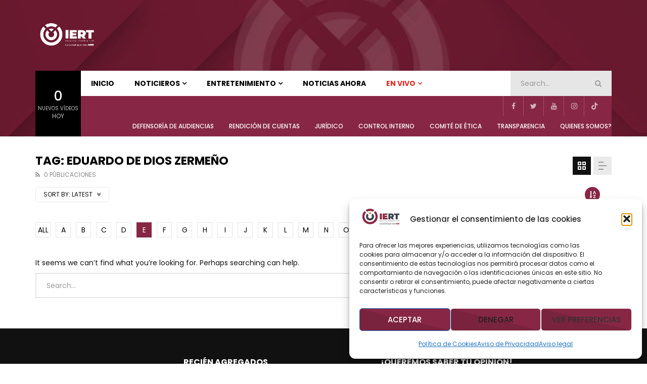

--- FILE ---
content_type: text/html; charset=UTF-8
request_url: https://iert.bcs.gob.mx/tag/eduardo-de-dios-zermeno/?tag=eduardo-de-dios-zermeno&archive_query=latest&alphabet_filter=E
body_size: 34759
content:
<!doctype html><html lang="es"><head><meta charset="UTF-8"><meta name="viewport" content="width=device-width, initial-scale=1, maximum-scale=1"><link rel="profile" href="https://gmpg.org/xfn/11"><meta name='robots' content='index, follow, max-image-preview:large, max-snippet:-1, max-video-preview:-1' /><title>Eduardo de Dios Zermeño Archives - Instituto Estatal de Radio y TV</title><link rel="canonical" href="https://iert.bcs.gob.mx/tag/eduardo-de-dios-zermeno/" /><meta property="og:locale" content="es_ES" /><meta property="og:type" content="article" /><meta property="og:title" content="Eduardo de Dios Zermeño Archives - Instituto Estatal de Radio y TV" /><meta property="og:url" content="https://iert.bcs.gob.mx/tag/eduardo-de-dios-zermeno/" /><meta property="og:site_name" content="Instituto Estatal de Radio y TV" /><meta name="twitter:card" content="summary_large_image" /><meta name="twitter:site" content="@IertbcsO" /> <script type="application/ld+json" class="yoast-schema-graph">{"@context":"https://schema.org","@graph":[{"@type":"CollectionPage","@id":"https://iert.bcs.gob.mx/tag/eduardo-de-dios-zermeno/","url":"https://iert.bcs.gob.mx/tag/eduardo-de-dios-zermeno/","name":"Eduardo de Dios Zermeño Archives - Instituto Estatal de Radio y TV","isPartOf":{"@id":"https://iert.bcs.gob.mx/#website"},"breadcrumb":{"@id":"https://iert.bcs.gob.mx/tag/eduardo-de-dios-zermeno/#breadcrumb"},"inLanguage":"es"},{"@type":"BreadcrumbList","@id":"https://iert.bcs.gob.mx/tag/eduardo-de-dios-zermeno/#breadcrumb","itemListElement":[{"@type":"ListItem","position":1,"name":"Home","item":"https://iert.bcs.gob.mx/"},{"@type":"ListItem","position":2,"name":"Eduardo de Dios Zermeño"}]},{"@type":"WebSite","@id":"https://iert.bcs.gob.mx/#website","url":"https://iert.bcs.gob.mx/","name":"Medio de Comunicación del Gobierno de BCS","description":"Medio de Comunicación del Gobierno de BCS","publisher":{"@id":"https://iert.bcs.gob.mx/#organization"},"potentialAction":[{"@type":"SearchAction","target":{"@type":"EntryPoint","urlTemplate":"https://iert.bcs.gob.mx/?s={search_term_string}"},"query-input":{"@type":"PropertyValueSpecification","valueRequired":true,"valueName":"search_term_string"}}],"inLanguage":"es"},{"@type":"Organization","@id":"https://iert.bcs.gob.mx/#organization","name":"Medio de Comunicación del Gobierno de BCS","url":"https://iert.bcs.gob.mx/","logo":{"@type":"ImageObject","inLanguage":"es","@id":"https://iert.bcs.gob.mx/#/schema/logo/image/","url":"https://iert.bcs.gob.mx/wp-content/uploads/2023/12/cropped-LOGO-IERTBCS-WEB.png","contentUrl":"https://iert.bcs.gob.mx/wp-content/uploads/2023/12/cropped-LOGO-IERTBCS-WEB.png","width":250,"height":111,"caption":"Medio de Comunicación del Gobierno de BCS"},"image":{"@id":"https://iert.bcs.gob.mx/#/schema/logo/image/"},"sameAs":["https://www.facebook.com/IERTBCS","https://x.com/IertbcsO","https://www.youtube.com/@iertbcs"]}]}</script> <link rel='dns-prefetch' href='//www.googletagmanager.com' /><link rel='dns-prefetch' href='//fonts.googleapis.com' /><link rel="alternate" type="application/rss+xml" title="Instituto Estatal de Radio y TV &raquo; Feed" href="https://iert.bcs.gob.mx/feed/" /><link rel="alternate" type="application/rss+xml" title="Instituto Estatal de Radio y TV &raquo; Feed de los comentarios" href="https://iert.bcs.gob.mx/comments/feed/" /><link rel="alternate" type="text/calendar" title="Instituto Estatal de Radio y TV &raquo; iCal Feed" href="https://iert.bcs.gob.mx/events/?ical=1" /><link rel="alternate" type="application/rss+xml" title="Instituto Estatal de Radio y TV &raquo; Etiqueta Eduardo de Dios Zermeño del feed" href="https://iert.bcs.gob.mx/tag/eduardo-de-dios-zermeno/feed/" /><link rel="preconnect" href="https://fonts.gstatic.com/" crossorigin='anonymous'><link rel='preload' as='font' type='font/woff2' crossorigin='anonymous' href='https://iert.bcs.gob.mx/wp-content/themes/vidorev/css/font-awesome/webfonts/fa-brands-400.woff2' importance="highest" /><link rel='preload' as='font' type='font/woff2' crossorigin='anonymous' href='https://iert.bcs.gob.mx/wp-content/themes/vidorev/css/font-awesome/webfonts/fa-regular-400.woff2' importance="highest" /><link rel='preload' as='font' type='font/woff2' crossorigin='anonymous' href='https://iert.bcs.gob.mx/wp-content/themes/vidorev/css/font-awesome/webfonts/fa-solid-900.woff2' importance="highest" /><style id='wp-img-auto-sizes-contain-inline-css' type='text/css'>img:is([sizes=auto i],[sizes^="auto," i]){contain-intrinsic-size:3000px 1500px}</style><link data-optimized="1" rel='stylesheet' id='dashicons-css' href='https://iert.bcs.gob.mx/wp-content/litespeed/css/975f24b658864468a5afa6b8cb19dd70.css?ver=e73ca' type='text/css' media='all' /><link data-optimized="1" rel='stylesheet' id='post-views-counter-frontend-css' href='https://iert.bcs.gob.mx/wp-content/litespeed/css/53142b6e9a5934746741b6a52bf9b844.css?ver=d4b70' type='text/css' media='all' /><link data-optimized="1" rel='stylesheet' id='fluentform-elementor-widget-css' href='https://iert.bcs.gob.mx/wp-content/litespeed/css/648746715df7340926a882a40be9db0a.css?ver=058d6' type='text/css' media='all' /><link data-optimized="1" rel='stylesheet' id='bdt-uikit-css' href='https://iert.bcs.gob.mx/wp-content/litespeed/css/4e29832c154cd812191bd28989289526.css?ver=9154b' type='text/css' media='all' /><link data-optimized="1" rel='stylesheet' id='prime-slider-site-css' href='https://iert.bcs.gob.mx/wp-content/litespeed/css/a7cd44757c2a1adab7831ea2e130da46.css?ver=a8f4f' type='text/css' media='all' /><style id='wp-emoji-styles-inline-css' type='text/css'>img.wp-smiley,img.emoji{display:inline!important;border:none!important;box-shadow:none!important;height:1em!important;width:1em!important;margin:0 0.07em!important;vertical-align:-0.1em!important;background:none!important;padding:0!important}</style><link data-optimized="1" rel='stylesheet' id='wp-block-library-css' href='https://iert.bcs.gob.mx/wp-content/litespeed/css/ad5062c1e65486dad8789521205f77f6.css?ver=4fd33' type='text/css' media='all' /><style id='classic-theme-styles-inline-css' type='text/css'>/*! This file is auto-generated */
.wp-block-button__link{color:#fff;background-color:#32373c;border-radius:9999px;box-shadow:none;text-decoration:none;padding:calc(.667em + 2px) calc(1.333em + 2px);font-size:1.125em}.wp-block-file__button{background:#32373c;color:#fff;text-decoration:none}</style><style id='pdfp-pdfposter-style-inline-css' type='text/css'>.wp-block-pdfp-pdf-poster{overflow:hidden}.pdfp_wrapper .pdf{position:relative}.pdfp_wrapper.pdfp_popup_enabled .iframe_wrapper{display:none}.pdfp_wrapper.pdfp_popup_enabled .iframe_wrapper:fullscreen{display:block}.pdfp_wrapper .iframe_wrapper{height:100%;width:100%}.pdfp_wrapper .iframe_wrapper:fullscreen iframe{height:100vh!important}.pdfp_wrapper .iframe_wrapper iframe{width:100%}.pdfp_wrapper .iframe_wrapper .close{background:#fff;border:1px solid #ddd;border-radius:3px;color:#222;cursor:pointer;display:none;font-family:sans-serif;font-size:36px;line-height:100%;padding:0 7px;position:absolute;right:12px;top:35px;z-index:9999}.pdfp_wrapper .iframe_wrapper:fullscreen .close{display:block}.pdfp_wrapper .pdfp_fullscreen_close{display:none}.pdfp_wrapper.pdfp_fullscreen_opened .pdfp_fullscreen_close{align-items:center;background:#fff;border-radius:3px;color:#222;cursor:pointer;display:flex;font-size:35px;height:30px;justify-content:center;overflow:hidden;padding-bottom:4px;position:fixed;right:20px;top:20px;width:32px}.pdfp_wrapper.pdfp_fullscreen_opened .pdfp_fullscreen_overlay{background:#2229;height:100%;left:0;position:fixed;top:0;width:100%}.pdfp_wrapper.pdfp_fullscreen_opened .iframe_wrapper{display:block;height:90vh;left:50%;max-width:95%;position:fixed;top:50%;transform:translate(-50%,-50%);width:900px;z-index:99999999999}.pdfp_wrapper iframe{border:none;outline:none}.pdfp-adobe-viewer{border:1px solid #ddd;border-radius:3px;cursor:pointer;outline:none;text-decoration:none}.pdfp_download{margin-right:15px}.cta_wrapper{display:flex;gap:10px;margin-bottom:10px;text-align:left}.cta_wrapper a{text-decoration:none!important}.cta_wrapper button{cursor:pointer}.pdfp_wrapper p{margin:10px 0;text-align:center}.popout-disabled{height:50px;position:absolute;right:12px;top:12px;width:50px}.pdfp_wrapper iframe{border-bottom:10px solid #2a2a2a;box-sizing:border-box;max-width:100%}.ViewSDK_hideOverflow[data-align=center]{margin-left:auto;margin-right:auto}.ViewSDK_hideOverflow[data-align=left]{margin-right:auto}.ViewSDK_hideOverflow[data-align=right]{margin-left:auto}@media screen and (max-width:768px){.pdfp_wrapper iframe{height:calc(100vw + 120px)}}@media screen and (max-width:576px){.cta_wrapper .pdfp_download{margin-bottom:10px;margin-right:0}.cta_wrapper .pdfp_download button{margin-right:0!important}.cta_wrapper{align-items:center;display:flex;flex-direction:column}}.pdfp_social_share{z-index:9999}.pdfp_social_icon_top{margin-bottom:10px}.pdfp_social_icon_bottom,.pdfp_social_icon_top{align-items:center;display:flex;gap:10px;justify-content:center}.pdfp_social_icon_bottom{margin-top:10px}.pdfp_social_icon_left{left:0;top:-40px}.pdfp_social_icon_right{right:0;top:-40px}.pdfp_wrapper .pdf{position:relative}.pdfp_wrapper .iframe_wrapper{height:100%;width:100%}.pdfp_wrapper .iframe_wrapper:fullscreen iframe{height:100vh!important}.pdfp_wrapper .iframe_wrapper iframe{max-width:100%;width:100%}.pdfp_wrapper .iframe_wrapper .close{background:#fff;border:1px solid #ddd;border-radius:3px;color:#222;cursor:pointer;display:none;font-family:sans-serif;font-size:36px;line-height:100%;padding:0 7px;position:absolute;right:12px;top:35px;z-index:9999}.pdfp_wrapper .iframe_wrapper:fullscreen .close{display:block}.pdfp-adobe-viewer{border:1px solid #ddd;border-radius:3px;cursor:pointer;outline:none;text-decoration:none}.pdfp_download{margin-right:15px}.cta_wrapper{margin-bottom:10px}.pdfp_wrapper p{margin:10px 0;text-align:center}.popout-disabled{height:50px;position:absolute;right:12px;top:12px;width:50px}@media screen and (max-width:768px){.pdfp_wrapper iframe{height:calc(100vw + 120px)}}.ViewSDK_hideOverflow[data-align=center]{margin-left:auto;margin-right:auto}.ViewSDK_hideOverflow[data-align=left]{margin-right:auto}.ViewSDK_hideOverflow[data-align=right]{margin-left:auto}@media screen and (max-width:768px){.pdfp_wrapper iframe{height:calc(100vw + 120px)!important;max-height:100%}}@media screen and (max-width:576px){.cta_wrapper .pdfp_download{margin-bottom:10px;margin-right:0}.cta_wrapper .pdfp_download button{margin-right:0!important}.cta_wrapper{align-items:center;display:flex;flex-direction:column}}.ViewSDK_fullScreenPDFViewer{background-color:#474747}.ViewSDK_fullScreenPDFViewer iframe{background:green;border:none;display:block;height:90%!important;margin:auto;max-width:1320px;position:relative;top:5%;width:90%!important}</style><style id='global-styles-inline-css' type='text/css'>:root{--wp--preset--aspect-ratio--square:1;--wp--preset--aspect-ratio--4-3:4/3;--wp--preset--aspect-ratio--3-4:3/4;--wp--preset--aspect-ratio--3-2:3/2;--wp--preset--aspect-ratio--2-3:2/3;--wp--preset--aspect-ratio--16-9:16/9;--wp--preset--aspect-ratio--9-16:9/16;--wp--preset--color--black:#000000;--wp--preset--color--cyan-bluish-gray:#abb8c3;--wp--preset--color--white:#ffffff;--wp--preset--color--pale-pink:#f78da7;--wp--preset--color--vivid-red:#cf2e2e;--wp--preset--color--luminous-vivid-orange:#ff6900;--wp--preset--color--luminous-vivid-amber:#fcb900;--wp--preset--color--light-green-cyan:#7bdcb5;--wp--preset--color--vivid-green-cyan:#00d084;--wp--preset--color--pale-cyan-blue:#8ed1fc;--wp--preset--color--vivid-cyan-blue:#0693e3;--wp--preset--color--vivid-purple:#9b51e0;--wp--preset--gradient--vivid-cyan-blue-to-vivid-purple:linear-gradient(135deg,rgb(6,147,227) 0%,rgb(155,81,224) 100%);--wp--preset--gradient--light-green-cyan-to-vivid-green-cyan:linear-gradient(135deg,rgb(122,220,180) 0%,rgb(0,208,130) 100%);--wp--preset--gradient--luminous-vivid-amber-to-luminous-vivid-orange:linear-gradient(135deg,rgb(252,185,0) 0%,rgb(255,105,0) 100%);--wp--preset--gradient--luminous-vivid-orange-to-vivid-red:linear-gradient(135deg,rgb(255,105,0) 0%,rgb(207,46,46) 100%);--wp--preset--gradient--very-light-gray-to-cyan-bluish-gray:linear-gradient(135deg,rgb(238,238,238) 0%,rgb(169,184,195) 100%);--wp--preset--gradient--cool-to-warm-spectrum:linear-gradient(135deg,rgb(74,234,220) 0%,rgb(151,120,209) 20%,rgb(207,42,186) 40%,rgb(238,44,130) 60%,rgb(251,105,98) 80%,rgb(254,248,76) 100%);--wp--preset--gradient--blush-light-purple:linear-gradient(135deg,rgb(255,206,236) 0%,rgb(152,150,240) 100%);--wp--preset--gradient--blush-bordeaux:linear-gradient(135deg,rgb(254,205,165) 0%,rgb(254,45,45) 50%,rgb(107,0,62) 100%);--wp--preset--gradient--luminous-dusk:linear-gradient(135deg,rgb(255,203,112) 0%,rgb(199,81,192) 50%,rgb(65,88,208) 100%);--wp--preset--gradient--pale-ocean:linear-gradient(135deg,rgb(255,245,203) 0%,rgb(182,227,212) 50%,rgb(51,167,181) 100%);--wp--preset--gradient--electric-grass:linear-gradient(135deg,rgb(202,248,128) 0%,rgb(113,206,126) 100%);--wp--preset--gradient--midnight:linear-gradient(135deg,rgb(2,3,129) 0%,rgb(40,116,252) 100%);--wp--preset--font-size--small:13px;--wp--preset--font-size--medium:20px;--wp--preset--font-size--large:36px;--wp--preset--font-size--x-large:42px;--wp--preset--spacing--20:0.44rem;--wp--preset--spacing--30:0.67rem;--wp--preset--spacing--40:1rem;--wp--preset--spacing--50:1.5rem;--wp--preset--spacing--60:2.25rem;--wp--preset--spacing--70:3.38rem;--wp--preset--spacing--80:5.06rem;--wp--preset--shadow--natural:6px 6px 9px rgba(0, 0, 0, 0.2);--wp--preset--shadow--deep:12px 12px 50px rgba(0, 0, 0, 0.4);--wp--preset--shadow--sharp:6px 6px 0px rgba(0, 0, 0, 0.2);--wp--preset--shadow--outlined:6px 6px 0px -3px rgb(255, 255, 255), 6px 6px rgb(0, 0, 0);--wp--preset--shadow--crisp:6px 6px 0px rgb(0, 0, 0)}:where(.is-layout-flex){gap:.5em}:where(.is-layout-grid){gap:.5em}body .is-layout-flex{display:flex}.is-layout-flex{flex-wrap:wrap;align-items:center}.is-layout-flex>:is(*,div){margin:0}body .is-layout-grid{display:grid}.is-layout-grid>:is(*,div){margin:0}:where(.wp-block-columns.is-layout-flex){gap:2em}:where(.wp-block-columns.is-layout-grid){gap:2em}:where(.wp-block-post-template.is-layout-flex){gap:1.25em}:where(.wp-block-post-template.is-layout-grid){gap:1.25em}.has-black-color{color:var(--wp--preset--color--black)!important}.has-cyan-bluish-gray-color{color:var(--wp--preset--color--cyan-bluish-gray)!important}.has-white-color{color:var(--wp--preset--color--white)!important}.has-pale-pink-color{color:var(--wp--preset--color--pale-pink)!important}.has-vivid-red-color{color:var(--wp--preset--color--vivid-red)!important}.has-luminous-vivid-orange-color{color:var(--wp--preset--color--luminous-vivid-orange)!important}.has-luminous-vivid-amber-color{color:var(--wp--preset--color--luminous-vivid-amber)!important}.has-light-green-cyan-color{color:var(--wp--preset--color--light-green-cyan)!important}.has-vivid-green-cyan-color{color:var(--wp--preset--color--vivid-green-cyan)!important}.has-pale-cyan-blue-color{color:var(--wp--preset--color--pale-cyan-blue)!important}.has-vivid-cyan-blue-color{color:var(--wp--preset--color--vivid-cyan-blue)!important}.has-vivid-purple-color{color:var(--wp--preset--color--vivid-purple)!important}.has-black-background-color{background-color:var(--wp--preset--color--black)!important}.has-cyan-bluish-gray-background-color{background-color:var(--wp--preset--color--cyan-bluish-gray)!important}.has-white-background-color{background-color:var(--wp--preset--color--white)!important}.has-pale-pink-background-color{background-color:var(--wp--preset--color--pale-pink)!important}.has-vivid-red-background-color{background-color:var(--wp--preset--color--vivid-red)!important}.has-luminous-vivid-orange-background-color{background-color:var(--wp--preset--color--luminous-vivid-orange)!important}.has-luminous-vivid-amber-background-color{background-color:var(--wp--preset--color--luminous-vivid-amber)!important}.has-light-green-cyan-background-color{background-color:var(--wp--preset--color--light-green-cyan)!important}.has-vivid-green-cyan-background-color{background-color:var(--wp--preset--color--vivid-green-cyan)!important}.has-pale-cyan-blue-background-color{background-color:var(--wp--preset--color--pale-cyan-blue)!important}.has-vivid-cyan-blue-background-color{background-color:var(--wp--preset--color--vivid-cyan-blue)!important}.has-vivid-purple-background-color{background-color:var(--wp--preset--color--vivid-purple)!important}.has-black-border-color{border-color:var(--wp--preset--color--black)!important}.has-cyan-bluish-gray-border-color{border-color:var(--wp--preset--color--cyan-bluish-gray)!important}.has-white-border-color{border-color:var(--wp--preset--color--white)!important}.has-pale-pink-border-color{border-color:var(--wp--preset--color--pale-pink)!important}.has-vivid-red-border-color{border-color:var(--wp--preset--color--vivid-red)!important}.has-luminous-vivid-orange-border-color{border-color:var(--wp--preset--color--luminous-vivid-orange)!important}.has-luminous-vivid-amber-border-color{border-color:var(--wp--preset--color--luminous-vivid-amber)!important}.has-light-green-cyan-border-color{border-color:var(--wp--preset--color--light-green-cyan)!important}.has-vivid-green-cyan-border-color{border-color:var(--wp--preset--color--vivid-green-cyan)!important}.has-pale-cyan-blue-border-color{border-color:var(--wp--preset--color--pale-cyan-blue)!important}.has-vivid-cyan-blue-border-color{border-color:var(--wp--preset--color--vivid-cyan-blue)!important}.has-vivid-purple-border-color{border-color:var(--wp--preset--color--vivid-purple)!important}.has-vivid-cyan-blue-to-vivid-purple-gradient-background{background:var(--wp--preset--gradient--vivid-cyan-blue-to-vivid-purple)!important}.has-light-green-cyan-to-vivid-green-cyan-gradient-background{background:var(--wp--preset--gradient--light-green-cyan-to-vivid-green-cyan)!important}.has-luminous-vivid-amber-to-luminous-vivid-orange-gradient-background{background:var(--wp--preset--gradient--luminous-vivid-amber-to-luminous-vivid-orange)!important}.has-luminous-vivid-orange-to-vivid-red-gradient-background{background:var(--wp--preset--gradient--luminous-vivid-orange-to-vivid-red)!important}.has-very-light-gray-to-cyan-bluish-gray-gradient-background{background:var(--wp--preset--gradient--very-light-gray-to-cyan-bluish-gray)!important}.has-cool-to-warm-spectrum-gradient-background{background:var(--wp--preset--gradient--cool-to-warm-spectrum)!important}.has-blush-light-purple-gradient-background{background:var(--wp--preset--gradient--blush-light-purple)!important}.has-blush-bordeaux-gradient-background{background:var(--wp--preset--gradient--blush-bordeaux)!important}.has-luminous-dusk-gradient-background{background:var(--wp--preset--gradient--luminous-dusk)!important}.has-pale-ocean-gradient-background{background:var(--wp--preset--gradient--pale-ocean)!important}.has-electric-grass-gradient-background{background:var(--wp--preset--gradient--electric-grass)!important}.has-midnight-gradient-background{background:var(--wp--preset--gradient--midnight)!important}.has-small-font-size{font-size:var(--wp--preset--font-size--small)!important}.has-medium-font-size{font-size:var(--wp--preset--font-size--medium)!important}.has-large-font-size{font-size:var(--wp--preset--font-size--large)!important}.has-x-large-font-size{font-size:var(--wp--preset--font-size--x-large)!important}:where(.wp-block-post-template.is-layout-flex){gap:1.25em}:where(.wp-block-post-template.is-layout-grid){gap:1.25em}:where(.wp-block-term-template.is-layout-flex){gap:1.25em}:where(.wp-block-term-template.is-layout-grid){gap:1.25em}:where(.wp-block-columns.is-layout-flex){gap:2em}:where(.wp-block-columns.is-layout-grid){gap:2em}:root :where(.wp-block-pullquote){font-size:1.5em;line-height:1.6}</style><link data-optimized="1" rel='stylesheet' id='contact-form-7-css' href='https://iert.bcs.gob.mx/wp-content/litespeed/css/83e6effc15126a26a82dfd95a24eff6e.css?ver=51f7b' type='text/css' media='all' /><link data-optimized="1" rel='stylesheet' id='mptt-style-css' href='https://iert.bcs.gob.mx/wp-content/litespeed/css/06fee7d164c700d9b50a79b80d1b65ed.css?ver=c3cbc' type='text/css' media='all' /><link data-optimized="1" rel='stylesheet' id='pmpro_frontend_base-css' href='https://iert.bcs.gob.mx/wp-content/litespeed/css/98febc42499e5d85ff1fdee174e8afb9.css?ver=e2bd6' type='text/css' media='all' /><link data-optimized="1" rel='stylesheet' id='pmpro_frontend_variation_1-css' href='https://iert.bcs.gob.mx/wp-content/litespeed/css/8df7365d4bebfbb4512a005480d539e4.css?ver=d44db' type='text/css' media='all' /><link data-optimized="1" rel='stylesheet' id='pdfp-public-css' href='https://iert.bcs.gob.mx/wp-content/litespeed/css/56fa23cb4bdbfd18324424d4e74daa0d.css?ver=f7cc8' type='text/css' media='all' /><link data-optimized="1" rel='stylesheet' id='priority-navigation-css' href='https://iert.bcs.gob.mx/wp-content/litespeed/css/ab967484b093ca6ddece3bca3b6a1bbc.css?ver=2838c' type='text/css' media='all' /><link data-optimized="1" rel='stylesheet' id='select2-css' href='https://iert.bcs.gob.mx/wp-content/litespeed/css/38f852c98e0c3684d47b5cbbad583a1e.css?ver=1de39' type='text/css' media='all' /><link data-optimized="1" rel='stylesheet' id='vidorev-plugin-css-css' href='https://iert.bcs.gob.mx/wp-content/litespeed/css/65d590a74d346cb3c8d679f8afb19555.css?ver=0c0fc' type='text/css' media='all' /><link data-optimized="1" rel='stylesheet' id='mediaelement-css' href='https://iert.bcs.gob.mx/wp-content/litespeed/css/f517f109d6a7efc4ffa9179d9107143f.css?ver=23e7e' type='text/css' media='all' /><link data-optimized="1" rel='stylesheet' id='wp-mediaelement-css' href='https://iert.bcs.gob.mx/wp-content/litespeed/css/e1257e9932260b1167786560f3be548a.css?ver=39e4b' type='text/css' media='all' /><link data-optimized="1" rel='stylesheet' id='fluidplayer-css' href='https://iert.bcs.gob.mx/wp-content/litespeed/css/1e7d44abb4e0049ed43026c2ace7c02d.css?ver=7b904' type='text/css' media='all' /><link data-optimized="1" rel='stylesheet' id='plyrplayer-css' href='https://iert.bcs.gob.mx/wp-content/litespeed/css/17c314924678479983fd57f12b3aaff9.css?ver=36977' type='text/css' media='all' /><link data-optimized="1" rel='stylesheet' id='tribe-events-v2-single-skeleton-css' href='https://iert.bcs.gob.mx/wp-content/litespeed/css/97c9dc62df9c3f3d82c53828a130f2aa.css?ver=c5d84' type='text/css' media='all' /><link data-optimized="1" rel='stylesheet' id='tribe-events-v2-single-skeleton-full-css' href='https://iert.bcs.gob.mx/wp-content/litespeed/css/0d6530d751e047af93360b0678c942a3.css?ver=8a25a' type='text/css' media='all' /><link data-optimized="1" rel='stylesheet' id='tec-events-elementor-widgets-base-styles-css' href='https://iert.bcs.gob.mx/wp-content/litespeed/css/8684c9dca0de66bbd39baef9747580a4.css?ver=dfee7' type='text/css' media='all' /><link data-optimized="1" rel='stylesheet' id='cmplz-general-css' href='https://iert.bcs.gob.mx/wp-content/litespeed/css/e8eb701c081794e854cbd60c274f1ffc.css?ver=ecc50' type='text/css' media='all' /><link data-optimized="1" rel='stylesheet' id='font-awesome-css' href='https://iert.bcs.gob.mx/wp-content/litespeed/css/3ff5c6ffdfcfd07ef3f6ea9ef269a8a8.css?ver=1960c' type='text/css' media='all' /><link data-optimized="1" rel='stylesheet' id='font-awesome-5-all-css' href='https://iert.bcs.gob.mx/wp-content/litespeed/css/a6969ff2d89532613d410bf2bf9b67b8.css?ver=95c5c' type='text/css' media='all' /><link data-optimized="1" rel='stylesheet' id='font-awesome-4-shim-css' href='https://iert.bcs.gob.mx/wp-content/litespeed/css/421dc76aae6db7e4fc00f380b57685cc.css?ver=ece57' type='text/css' media='all' /><link data-optimized="1" rel='stylesheet' id='jquery-slick-css' href='https://iert.bcs.gob.mx/wp-content/litespeed/css/dfe1b14901046c0fa9f42d37a079edaa.css?ver=41faf' type='text/css' media='all' /><link data-optimized="1" rel='stylesheet' id='jquery-overlay-scrollbars-css' href='https://iert.bcs.gob.mx/wp-content/litespeed/css/bb839ba9e4b9af05880d542a7a7b55fa.css?ver=a7d2b' type='text/css' media='all' /><link data-optimized="1" rel='stylesheet' id='vidorev-extend-ie-css' href='https://iert.bcs.gob.mx/wp-content/litespeed/css/be142437bceffdc1ecb0987949d88eb3.css?ver=ff53c' type='text/css' media='all' /><link data-optimized="1" rel='stylesheet' id='vidorev-style-css' href='https://iert.bcs.gob.mx/wp-content/litespeed/css/0cdb4f02551647403f63bf61b114ba81.css?ver=e822d' type='text/css' media='all' /><link data-optimized="1" rel='stylesheet' id='vidorev-google-font-css' href='https://iert.bcs.gob.mx/wp-content/litespeed/css/f0463a8721af98a907b829613e5b8570.css?ver=b8570' type='text/css' media='all' /><link data-optimized="1" rel='stylesheet' id='beeteam368_obj_wes_style-css' href='https://iert.bcs.gob.mx/wp-content/litespeed/css/dfca54a86b7f48457834d03d7b0e3804.css?ver=127fd' type='text/css' media='all' /><style id='beeteam368_obj_wes_style-inline-css' type='text/css'>@media only screen and (-webkit-min-device-pixel-ratio:2),(min-resolution:192dpi){.nav-logo .nav-logo-img img.main-logo{opacity:0;visibility:hidden}.nav-logo .nav-logo-img a.logo-link{background:url(https://iert.bcs.gob.mx/wp-content/uploads/2023/10/LOGO-IERT-HORIZONTAL-blanco.png) no-repeat center;background-size:contain}}@media only screen and (-webkit-min-device-pixel-ratio:2) and (min-width:992px),(min-resolution:192dpi) and (min-width:992px){.main-nav.sticky-menu .nav-logo-img img.sticky-logo{opacity:0;visibility:hidden}.main-nav.sticky-menu .nav-logo-img a.logo-link{background:url(https://iert.bcs.gob.mx/wp-content/uploads/2023/10/LOGO-IERT-HORIZONTAL-blanco.png) no-repeat center;background-size:contain}}@media only screen and (-webkit-min-device-pixel-ratio:2) and (max-width:991px),(min-resolution:192dpi) and (max-width:991px){.nav-logo .nav-logo-img img.main-logo-mobile{opacity:0;visibility:hidden}.nav-logo .nav-logo-img a.logo-link{background:url(https://iert.bcs.gob.mx/wp-content/uploads/2023/10/LOGO-IERT-HORIZONTAL-blanco.png) no-repeat center;background-size:contain}}#site-header{background-color:#b09460;background-repeat:no-repeat;background-position:center center;background-size:cover;background-image:url(https://iert.bcs.gob.mx/wp-content/uploads/2025/01/Cabecera-pag-principal-navidad-3-1.jpg)}#site-wrap-parent{background-color:#fff0;background-repeat:no-repeat;background-attachment:scroll;background-position:center bottom;background-size:cover}header.entry-header.movie-style{background-image:url(https://iert.bcs.gob.mx/wp-content/themes/vidorev/img/film-background.jpg)}a:focus{color:#872745}a:hover{color:#872745}a.main-color-udr{color:#872745}.dark-background a:focus{color:#872745}.dark-background a:hover{color:#872745}button.white-style:hover,button.white-style:focus,input[type=button].white-style:hover,input[type=button].white-style:focus,input[type=submit].white-style:hover,input[type=submit].white-style:focus,input[type="reset"].white-style:hover,input[type="reset"].white-style:focus,.basic-button-default.white-style:hover,.basic-button-default.white-style:focus{color:#872745}.global-single-content .like-dislike-toolbar-footer .ld-t-item-content:hover>span{color:#872745}.global-single-content .like-dislike-toolbar-footer .ld-t-item-content.active-item>span{color:#872745}.popular-video-footer .popular-video-content .block-left .vid-title-main{color:#872745}.video-toolbar .toolbar-item-content:hover>span{color:#872745}.video-toolbar .toolbar-item-content.active-item>span{color:#872745}.top-watch-later-listing .remove-item-watch-later:hover{color:#872745}.list-default .post-item.sticky .post-title a:not(:hover),.list-blog .post-item.sticky .post-title a:not(:hover){color:#872745}#bbpress-forums ul.bbp-topics li.bbp-body p.bbp-topic-meta a.bbp-author-name,#bbpress-forums div.bbp-topic-author a.bbp-author-name,#bbpress-forums div.bbp-reply-author a.bbp-author-name,#bbpress-forums .bbp-topic-content ul.bbp-topic-revision-log a,#bbpress-forums .bbp-reply-content ul.bbp-topic-revision-log a,#bbpress-forums .bbp-reply-content ul.bbp-reply-revision-log a,#bbpress-forums div.bbp-template-notice p a.bbp-author-name,#bbpress-forums div.indicator-hint p a.bbp-author-name,.video-player-wrap .vidorev-membership-wrapper .vidorev-membership-content .membership-lock-text span.level-highlight,.pmpro_content_message,.pmpro_actionlinks a,.pmpro_actionlinks a:hover,small a,small a:hover,.dark-background small a,.dark-background small a:hover,#pmpro_form .pmpro_checkout h3 span.pmpro_checkout-h3-msg a,#pmpro_form .pmpro_checkout h3 span.pmpro_checkout-h3-msg a:hover,.woocommerce .product.type-product .product_meta>* a,body.header-vid-side div.asl_r .results .item span.highlighted,.woocommerce-info:before{color:#872745}blockquote{border-left-color:#872745;border-right-color:#872745}.alphabet-filter a.active-item{border-color:#872745}.dark-background .alphabet-filter a.active-item{border-color:#872745}.video-load-icon{border-left-color:#872745}.dark-background .video-load-icon{border-left-color:#872745}.list-blog .post-item .bloglisting-read-more:hover,.video-player-wrap .vidorev-membership-wrapper .vidorev-membership-content .membership-lock-text span.level-highlight,.pmpro_content_message,.download-lightbox .download-listing .download-package .package-title{border-color:#872745}.sc-playlist-wrapper{border-top-color:#872745;border-bottom-color:#872745}.woocommerce-info{border-top-color:#872745}.slider-container button[type="button"].slick-arrow:hover,.slider-container button[type="button"].slick-arrow:focus{background-color:#872745;background:linear-gradient(to left bottom,#872745 50%,#7a233e 50%);background:-webkit-linear-gradient(to left bottom,#872745 50%,#7a233e 50%);background:-moz-linear-gradient(to left bottom,#872745 50%,#7a233e 50%)}.slider-container .sync-slider-small .sync-item:before{background-color:#872745}.sc-blocks-container .ajax-loading .video-load-icon{border-right-color:#872745;border-bottom-color:#872745}.sc-blocks-container .filter-items .nav__dropdown .filter-item:hover{background-color:#872745}.sc-blocks-container .filter-items .nav__dropdown .filter-item.active-item{background-color:#872745}button:not([aria-controls]):not([aria-live]),input[type=button],input[type=submit],input[type="reset"],.basic-button-default,.next-content a,.prev-content a,.pmpro_btn,.pmpro_btn:link,.pmpro_content_message a,.pmpro_content_message a:link,.pmpro_checkout .pmpro_btn,#nav-below.navigation a,.woocommerce #respond input#submit,.woocommerce a.button,.woocommerce button.button,.woocommerce input.button{background-color:#872745;background:linear-gradient(to left bottom,#872745 50%,#7a233e 50%);background:-webkit-linear-gradient(to left bottom,#872745 50%,#7a233e 50%);background:-moz-linear-gradient(to left bottom,#872745 50%,#7a233e 50%)}button:not([aria-controls]):not([aria-live]):visited,input[type=button]:visited,input[type=submit]:visited,input[type="reset"]:visited,.basic-button-default:visited,.next-content a:visited,.prev-content a:visited,.pmpro_btn:visited,.pmpro_btn:link:visited,.pmpro_content_message a:visited,.pmpro_content_message a:link:visited,.pmpro_checkout .pmpro_btn:visited,#nav-below.navigation a:visited,.woocommerce #respond input#submit:visited,.woocommerce a.button:visited,.woocommerce button.button:visited,.woocommerce input.button:visited{background-color:#872745;background:linear-gradient(to left bottom,#872745 50%,#7a233e 50%);background:-webkit-linear-gradient(to left bottom,#872745 50%,#7a233e 50%);background:-moz-linear-gradient(to left bottom,#872745 50%,#7a233e 50%)}.main-nav{background-color:#872745}.nav-menu>ul>li:hover>a{background-color:#7a233e}.nav-menu>ul>li.current-menu-ancestor:not(.top-megamenu)>a,.nav-menu>ul>li.current-menu-item:not(.top-megamenu)>a{background-color:#7a233e}.nav-menu>ul>li ul li:hover>a{background-color:#872745}.nav-menu>ul>li ul li.current-menu-ancestor>a,.nav-menu>ul>li ul li.current-menu-item>a{background-color:#872745}@media (min-width:992px){.header-sport .top-nav{background-color:#872745}}.top-search-box .top-search-box-wrapper .search-terms-textfield{background-color:#7a233e}.top-search-box .top-search-box-wrapper .search-terms-textfield:-webkit-autofill,.top-search-box .top-search-box-wrapper .search-terms-textfield:-webkit-autofill:hover,.top-search-box .top-search-box-wrapper .search-terms-textfield:-webkit-autofill:focus,.top-search-box .top-search-box-wrapper .search-terms-textfield:focus:-webkit-autofill{background-color:#7a233e!important;-webkit-box-shadow:0 0 0 50px #7a233e inset}.vp-widget-post-layout.wg-single-slider .slick-dots>*>button:hover{background:#872745}.vp-widget-post-layout.wg-single-slider .slick-dots>*.slick-active>button{background:#872745}.list-blog .post-item .bloglisting-read-more:hover,.list-blog .post-item .bloglisting-read-more:hover:before,.list-blog .post-item .bloglisting-read-more:hover:after{background-color:#872745}.categories-elm .category-item,.dark-background .categories-elm .category-item{background-color:#872745}.widget .widget-title>span:not(.widget-arrow):after{background-color:#872745}.widget.widget_wysija .widget_wysija_cont .error,.widget.widget_wysija .widget_wysija_cont .xdetailed-errors{background-color:#872745}.post-item-wrap:hover .video-icon{background-color:#872745}.blog-pic-wrap:hover .video-icon{background-color:#872745}.video-icon.alway-active{background-color:#872745}@keyframes videoiconclick{from{transform:scale3d(1,1,1);background-color:#872745}50%{transform:scale3d(1.1,1.1,1.1);background-color:rgb(0 0 0 / .5)}to{transform:scale3d(1,1,1);background-color:#872745}}@-webkit-keyframes videoiconclick{from{transform:scale3d(1,1,1);background-color:#872745}50%{transform:scale3d(1.1,1.1,1.1);background-color:rgb(0 0 0 / .5)}to{transform:scale3d(1,1,1);background-color:#872745}}.watch-later-icon:hover{background-color:#872745}.watch-later-icon.active-item{background-color:#872745}.blog-pagination .wp-pagenavi-wrapper .wp-pagenavi .current,.blog-pagination .wp-pagenavi-wrapper .wp-pagenavi a:hover,.woocommerce nav.woocommerce-pagination .page-numbers li>*.current,.woocommerce nav.woocommerce-pagination .page-numbers li>*:hover,.woocommerce nav.woocommerce-pagination .page-numbers li>*:focus{background-color:#872745;background:linear-gradient(to left bottom,#872745 50%,#7a233e 50%);background:-webkit-linear-gradient(to left bottom,#872745 50%,#7a233e 50%);background:-moz-linear-gradient(to left bottom,#872745 50%,#7a233e 50%)}.infinite-la-fire{color:#872745}body.active-alphabet-filter .alphabet-filter-icon{background-color:#872745}.alphabet-filter a.active-item{background-color:#872745}.dark-background .alphabet-filter a.active-item{background-color:#872745}.single-image-gallery .slick-dots>*>button:hover{background:#872745}.single-image-gallery .slick-dots>*.slick-active>button{background:#872745}.popular-video-footer .popular-video-content .slider-popular-container .slick-arrow:hover{background-color:#872745;background:linear-gradient(to left bottom,#872745 50%,#7a233e 50%);background:-webkit-linear-gradient(to left bottom,#872745 50%,#7a233e 50%);background:-moz-linear-gradient(to left bottom,#872745 50%,#7a233e 50%)}.auto-next-icon.active-item{background-color:#872745}.auto-next-icon.big-style.active-item{background-color:#872745}.video-player-wrap .autoplay-off-elm:hover .video-icon{background-color:#872745}.video-player-wrap .player-muted:after{background-color:#872745}.video-lightbox-wrapper .listing-toolbar .toolbar-item.active-item:after{background-color:#872745}body .cleanlogin-notification.error,body .cleanlogin-notification.success{background:#872745}.nav-menu>ul>li.top-megamenu>ul .megamenu-menu>*:first-child .megamenu-item-heading:not(.hidden-item),.nav-menu>ul>li.top-megamenu>ul .megamenu-menu .megamenu-item-heading:hover,.nav-menu>ul>li.top-megamenu>ul .megamenu-menu .megamenu-item-heading.active-item{background-color:#872745}#user-submitted-posts #usp_form div#usp-error-message.usp-callout-failure,#user-submitted-posts #usp_form div#usp-error-message .usp-error,#user-submitted-posts #usp_form ul.parsley-errors-list.filled li.parsley-required{background-color:#872745}#bbpress-forums li.bbp-header{background:#872745}#bbpress-forums div.bbp-breadcrumb~span#subscription-toggle .is-subscribed a.subscription-toggle{background-color:#872745}.img-lightbox-icon:hover:after{background-color:#872745}.video-sub-toolbar .toolbar-item-content.view-like-information .like-dislike-bar>span,.video-sub-toolbar .item-button:hover,.video-sub-toolbar .toolbar-item-content .report-form .report-info.report-no-data,.video-sub-toolbar .toolbar-item-content .report-form .report-info.report-error,.director-element.single-element .actor-element-title span:after,.director-element.single-element .director-element-title span:after,.actor-element.single-element .actor-element-title span:after,.actor-element.single-element .director-element-title span:after,.series-wrapper .series-item.active-item,.single-post-video-full-width-wrapper .series-wrapper .series-item.active-item,.video-player-wrap .other-ads-container .skip-ad .skip-text,.video-toolbar .toolbar-item-content.free-files-download,.woocommerce .widget_price_filter .ui-slider .ui-slider-handle,.woocommerce .widget_price_filter .ui-slider .ui-slider-range,.woocommerce div.product .woocommerce-tabs ul.tabs li:hover,.woocommerce div.product .woocommerce-tabs ul.tabs li.active,.dark-background.woocommerce div.product .woocommerce-tabs ul.tabs li:hover,.dark-background.woocommerce div.product .woocommerce-tabs ul.tabs li.active,.dark-background .woocommerce div.product .woocommerce-tabs ul.tabs li:hover,.dark-background .woocommerce div.product .woocommerce-tabs ul.tabs li.active,.duration-text .rating-average-dr,.slider-container.slider-9 .mCSB_scrollTools .mCSB_dragger .mCSB_dragger_bar,body.header-vid-side div.asl_r .mCSBap_scrollTools .mCSBap_dragger .mCSBap_dragger_bar,.slider-container.slider-9 .os-theme-dark .os-scrollbar>.os-scrollbar-track>.os-scrollbar-handle,.slider-container.slider-9 .os-theme-dark .os-scrollbar:hover>.os-scrollbar-track>.os-scrollbar-handle,.slider-container.slider-9 .os-theme-dark .os-scrollbar>.os-scrollbar-track>.os-scrollbar-handle.active{background-color:#872745}.nav-menu>ul>div.menu>ul>li:hover>a,.nav-menu>ul>li:hover>a,.nav-menu>ul>div.menu>ul>li.current-menu-ancestor:not(.top-megamenu)>a,.nav-menu>ul>div.menu>ul>li.current-menu-item:not(.top-megamenu)>a,.nav-menu>ul>li.current-menu-ancestor:not(.top-megamenu)>a,.nav-menu>ul>li.current-menu-item:not(.top-megamenu)>a{color:rgb(188 149 92)}.nav-menu>ul>div.menu>ul>li ul li>a,.nav-menu>ul>li ul li>a,.nav-menu>ul>div.menu>ul>li.top-megamenu>ul .megamenu-menu .megamenu-item-heading a,.nav-menu>ul>li.top-megamenu>ul .megamenu-menu .megamenu-item-heading a{color:rgb(176 148 96)}</style><link data-optimized="1" rel='stylesheet' id='wpdreams-asl-basic-css' href='https://iert.bcs.gob.mx/wp-content/litespeed/css/283928a735215fe347a0a79bf6c1f4a6.css?ver=d248f' type='text/css' media='all' /><style id='wpdreams-asl-basic-inline-css' type='text/css'>div[id*='ajaxsearchlitesettings'].searchsettings .asl_option_inner label{font-size:0px!important;color:#fff0}div[id*='ajaxsearchlitesettings'].searchsettings .asl_option_inner label:after{font-size:11px!important;position:absolute;top:0;left:0;z-index:1}.asl_w_container{width:100%;margin:0 0 0 0;min-width:200px}div[id*='ajaxsearchlite'].asl_m{width:100%}div[id*='ajaxsearchliteres'].wpdreams_asl_results div.resdrg span.highlighted{font-weight:700;color:#d9312b;background-color:rgb(238 238 238)}div[id*='ajaxsearchliteres'].wpdreams_asl_results .results img.asl_image{width:70px;height:70px;object-fit:cover}div[id*='ajaxsearchlite'].asl_r .results{max-height:none}div[id*='ajaxsearchlite'].asl_r{position:absolute}.asl_w,.asl_w *{font-family:&quot;poppins&quot;!important}.asl_m input[type=search]::placeholder{font-family:&quot;poppins&quot;!important}.asl_m input[type=search]::-webkit-input-placeholder{font-family:&quot;poppins&quot;!important}.asl_m input[type=search]::-moz-placeholder{font-family:&quot;poppins&quot;!important}.asl_m input[type=search]:-ms-input-placeholder{font-family:&quot;poppins&quot;!important}.asl_m,.asl_m .probox{background-color:rgb(184 0 0)!important;background-image:none!important;-webkit-background-image:none!important;-ms-background-image:none!important}.asl_m .probox svg{fill:#ffffff!important}.asl_m .probox .innericon{background-color:rgb(159 0 0)!important;background-image:none!important;-webkit-background-image:none!important;-ms-background-image:none!important}div.asl_r.asl_w.vertical .results .item::after{display:block;position:absolute;bottom:0;content:'';height:1px;width:100%;background:#D8D8D8}div.asl_r.asl_w.vertical .results .item.asl_last_item::after{display:none}</style><link data-optimized="1" rel='stylesheet' id='wpdreams-asl-instance-css' href='https://iert.bcs.gob.mx/wp-content/litespeed/css/49f5cdca38c4626ad2f2e3040d6e9ae7.css?ver=d3f0d' type='text/css' media='all' /><link data-optimized="1" rel='stylesheet' id='wp-pagenavi-css' href='https://iert.bcs.gob.mx/wp-content/litespeed/css/21a6d2e24c071befcb724b78c7669e82.css?ver=bd85c' type='text/css' media='all' /><link data-optimized="1" rel='stylesheet' id='ep-helper-css' href='https://iert.bcs.gob.mx/wp-content/litespeed/css/9fc9fdc1a870e050ff877d5401ac3b4e.css?ver=96cbf' type='text/css' media='all' /><link data-optimized="1" rel='stylesheet' id='upk-site-css' href='https://iert.bcs.gob.mx/wp-content/litespeed/css/0e91608f923c394b12627df859cb24d5.css?ver=dcd24' type='text/css' media='all' /> <script type="text/javascript" src="https://iert.bcs.gob.mx/wp-includes/js/jquery/jquery.min.js?ver=3.7.1" id="jquery-core-js"></script> <script data-optimized="1" type="text/javascript" src="https://iert.bcs.gob.mx/wp-content/litespeed/js/6489efe7dc2ccabf87ca5113663f2e29.js?ver=7a617" id="jquery-migrate-js"></script> <script data-service="vimeo" data-category="statistics" type="text/plain" id="beeteam368_obj_wes-js-extra">/*  */
var vidorev_jav_plugin_js_object = {"youtube_library_url":"https://www.youtube.com/iframe_api","vimeo_library_url":"https://player.vimeo.com/api/player.js","dailymotion_library_url":"https://api.dmcdn.net/all.js","facebook_library_url":"https://connect.facebook.net/en_US/sdk.js?ver=6.0#xfbml=1&version=v6.0","twitch_library_url":"https://player.twitch.tv/js/embed/v1.js","google_ima_library_url":"https://imasdk.googleapis.com/js/sdkloader/ima3.js","google_adsense_library_url":"https://pagead2.googlesyndication.com/pagead/js/adsbygoogle.js","jwplayer_library_url":"","mediaelement_library_url":"https://iert.bcs.gob.mx/wp-content/plugins/vidorev-extensions/assets/front-end/mediaelement/mediaelement.all.js","fluidplayer_library_url":"https://iert.bcs.gob.mx/wp-content/plugins/vidorev-extensions/assets/front-end/fluidplayer/fluidplayer.min.v25.js","plyr_library_url":"https://iert.bcs.gob.mx/wp-content/plugins/vidorev-extensions/assets/front-end/plyr/plyr.min.js","imdb_logo_url":"https://iert.bcs.gob.mx/wp-content/plugins/vidorev-extensions/assets/front-end/img/IMDB_Logo","youtube_rel":"no","youtube_modestbranding":"yes","youtube_showinfo":"no","youtube_broadcasts_params":[],"hls_library_url":"https://iert.bcs.gob.mx/wp-content/plugins/vidorev-extensions/assets/front-end/fluidplayer/hls.min.js","mpd_library_url":"https://iert.bcs.gob.mx/wp-content/plugins/vidorev-extensions/assets/front-end/fluidplayer/dash.mediaplayer.min.js"};
var vidorev_jav_plugin_video_ads_object = [];
var vidorev_jav_plugin_fluidplayer_object = {"vid_fluid_m_fluidplayer":"yes","vid_fluid_m_fluidplayer_version":"v2","vid_fluid_m_styling":[{"vid_fluid_m_logo_url_id":5077,"vid_fluid_m_logo_url":"https://iert.bcs.gob.mx/wp-content/uploads/2023/10/LOGO-CANAL-8-HORIZONTAL-blanco.png","vid_fluid_m_logo_hover_url_id":4579,"vid_fluid_m_logo_hover_url":"https://iert.bcs.gob.mx/wp-content/uploads/2023/10/LOGO-IERT-HORIZONTAL.png","vid_fluid_m_display_logo":"top left","vid_fluid_m_logo_opacity":"100","vid_fluid_m_logo_margin":"15px"}],"vid_fluid_m_vast_configuration":[{"vid_fluid_m_skipbuttoncaption":"Skip ad in [seconds]","vid_fluid_m_skipbuttonclickcaption":"Skip ad \u003Cspan class=\"skip_button_icon\"\u003E\u003C/span\u003E","vid_fluid_m_adtext":"Evento especial D\u00eda de Muertos","vid_fluid_m_adtextposition":"bottom right","vid_fluid_m_adctatext":"Visit now!","vid_fluid_m_adctatextposition":"bottom right","vid_fluid_m_vasttimeout":"5000","vid_fluid_m_maxallowedvasttagredirects":"3","vid_fluid_m_valign":"bottom","vid_fluid_m_nonlinearduration":"10","vid_fluid_m_size":"728x90"}]};
var vidorev_jav_js_object = {"admin_ajax":"https://iert.bcs.gob.mx/wp-admin/admin-ajax.php","query_vars":{"tag":"eduardo-de-dios-zermeno","error":"","m":"","p":0,"post_parent":"","subpost":"","subpost_id":"","attachment":"","attachment_id":0,"name":"","pagename":"","page_id":0,"second":"","minute":"","hour":"","day":0,"monthnum":0,"year":0,"w":0,"category_name":"","cat":"","tag_id":763,"author":"","author_name":"","feed":"","tb":"","paged":0,"meta_key":"","meta_value":"","preview":"","s":"","sentence":"","title":"","fields":"all","menu_order":"","embed":"","category__in":[],"category__not_in":[],"category__and":[],"post__in":[],"post__not_in":[],"post_name__in":[],"tag__in":[],"tag__not_in":[],"tag__and":[],"tag_slug__in":["eduardo-de-dios-zermeno"],"tag_slug__and":[],"post_parent__in":[],"post_parent__not_in":[],"author__in":[],"author__not_in":[],"search_columns":[],"post_type":["tribe_events","post"],"ignore_sticky_posts":false,"suppress_filters":false,"cache_results":true,"update_post_term_cache":true,"update_menu_item_cache":false,"lazy_load_term_meta":true,"update_post_meta_cache":true,"posts_per_page":10,"nopaging":false,"comments_per_page":"50","no_found_rows":false,"order":"DESC"},"video_auto_play":"on","vid_auto_play_mute":"on","number_format":"short","single_post_comment_type":"wp","origin_url":"https://iert.bcs.gob.mx","is_user_logged_in":"","video_lightbox_suggested":"on","video_lightbox_comments":"on","translate_close":"Close","translate_suggested":"Suggested","translate_comments":"Live comments","translate_auto_next":"Auto next","translate_loading":"Loading","translate_public_comment":"Add a public comment","translate_post_comment":"Post comment","translate_reset":"Reset","translate_login_comment":"Please login to post a comment","translate_text_load_ad":"Loading advertisement...","translate_skip_ad":"Skip Ad","translate_skip_ad_in":"Skip ad in","translate_up_next":"Up next","translate_cancel":"cancel","translate_reported":"Reported","translate_confirm_delete":"Are you sure you want to delete this item?","translate_delete_success":"The post has been deleted.","translate_loading_preview":"Loading Preview","translate_currently_offline":"Currently Offline","translate_live_or_ended":"Live Streaming or Ended","archive_query":"latest","alphabet_filter":"E","theme_image_ratio":"","security":"2316a9789f","login_url":"https://iert.bcs.gob.mx/login/","scrollbar_library":"overlay"};
var vidorev_jav_js_preview = [];
//# sourceURL=beeteam368_obj_wes-js-extra
/*  */</script> <script data-optimized="1" type="text/javascript" src="https://iert.bcs.gob.mx/wp-content/litespeed/js/68c2139c17f7c5024e42fa8edef5dd23.js?ver=c7640" id="beeteam368_obj_wes-js"></script> <script data-optimized="1" type="text/javascript" src="https://iert.bcs.gob.mx/wp-content/litespeed/js/91cfdcfdd39c84cd9701d514f2eac7c1.js?ver=dad1f" id="lazysizes-js"></script> 
 <script type="text/javascript" src="https://www.googletagmanager.com/gtag/js?id=GT-PL3DHVP" id="google_gtagjs-js" async></script> <script type="text/javascript" id="google_gtagjs-js-after">/*  */
window.dataLayer = window.dataLayer || [];function gtag(){dataLayer.push(arguments);}
gtag("set","linker",{"domains":["iert.bcs.gob.mx"]});
gtag("js", new Date());
gtag("set", "developer_id.dZTNiMT", true);
gtag("config", "GT-PL3DHVP");
//# sourceURL=google_gtagjs-js-after
/*  */</script> <link rel="https://api.w.org/" href="https://iert.bcs.gob.mx/wp-json/" /><link rel="alternate" title="JSON" type="application/json" href="https://iert.bcs.gob.mx/wp-json/wp/v2/tags/763" /><link rel="EditURI" type="application/rsd+xml" title="RSD" href="https://iert.bcs.gob.mx/xmlrpc.php?rsd" /><meta name="generator" content="WordPress 6.9" /><meta name="generator" content="Redux 4.5.10" /><meta name="generator" content="Site Kit by Google 1.170.0" /><noscript><style type="text/css">.mptt-shortcode-wrapper .mptt-shortcode-table:first-of-type{display:table!important}.mptt-shortcode-wrapper .mptt-shortcode-table .mptt-event-container:hover{height:auto!important;min-height:100%!important}body.mprm_ie_browser .mptt-shortcode-wrapper .mptt-event-container{height:auto!important}@media (max-width:767px){.mptt-shortcode-wrapper .mptt-shortcode-table:first-of-type{display:none!important}}</style></noscript><style id="pmpro_colors">:root{--pmpro--color--base:#ffffff;--pmpro--color--contrast:#222222;--pmpro--color--accent:#0c3d54;--pmpro--color--accent--variation:hsl( 199,75%,28.5% );--pmpro--color--border--variation:hsl( 0,0%,91% )}</style><style></style><meta name="tec-api-version" content="v1"><meta name="tec-api-origin" content="https://iert.bcs.gob.mx"><link rel="alternate" href="https://iert.bcs.gob.mx/wp-json/tribe/events/v1/events/?tags=eduardo-de-dios-zermeno" /><style>.cmplz-hidden{display:none!important}</style><link rel="preconnect" href="https://fonts.gstatic.com" crossorigin /><link rel="preload" as="style" href="//fonts.googleapis.com/css?family=Open+Sans&display=swap" /><link data-optimized="1" rel="stylesheet" href="https://iert.bcs.gob.mx/wp-content/litespeed/css/2494a7883bea3575a5277d26e9b55b2a.css?ver=55b2a" media="all" /><meta name="generator" content="Elementor 3.34.2; features: additional_custom_breakpoints; settings: css_print_method-external, google_font-enabled, font_display-swap"><style>.e-con.e-parent:nth-of-type(n+4):not(.e-lazyloaded):not(.e-no-lazyload),.e-con.e-parent:nth-of-type(n+4):not(.e-lazyloaded):not(.e-no-lazyload) *{background-image:none!important}@media screen and (max-height:1024px){.e-con.e-parent:nth-of-type(n+3):not(.e-lazyloaded):not(.e-no-lazyload),.e-con.e-parent:nth-of-type(n+3):not(.e-lazyloaded):not(.e-no-lazyload) *{background-image:none!important}}@media screen and (max-height:640px){.e-con.e-parent:nth-of-type(n+2):not(.e-lazyloaded):not(.e-no-lazyload),.e-con.e-parent:nth-of-type(n+2):not(.e-lazyloaded):not(.e-no-lazyload) *{background-image:none!important}}</style><link rel="icon" href="https://iert.bcs.gob.mx/wp-content/uploads/2023/10/cropped-icono-del-sitio-ietbcs-60x60.png" sizes="32x32" /><link rel="icon" href="https://iert.bcs.gob.mx/wp-content/uploads/2023/10/cropped-icono-del-sitio-ietbcs-200x200.png" sizes="192x192" /><link rel="apple-touch-icon" href="https://iert.bcs.gob.mx/wp-content/uploads/2023/10/cropped-icono-del-sitio-ietbcs-200x200.png" /><meta name="msapplication-TileImage" content="https://iert.bcs.gob.mx/wp-content/uploads/2023/10/cropped-icono-del-sitio-ietbcs-300x300.png" /><style type="text/css" id="wp-custom-css">.boton-menu a{color:#e02b21!important;border-color:#e02b21;text-align:left;padding:px;padding-bottom:px!important}.boton-menu a:hover{background-color:#872745!important;color:white!important}.menu-cta a{background-color:#e02b21}body{background-size:100vh;overflow:overlay}body::-webkit-scrollbar{width:10px;background:#fff0}body::-webkit-scrollbar-thumb{background:#872745;border-radius:20px;border-right:5px}body::-webkit-scrollbar-thumb:hover{background-color:#E73426}html{scrollbar-width:thin;scrollbar-color:#E73426 #fff}</style></head><body data-rsssl=1 data-cmplz=1 class="pmpro-variation_1 archive tag tag-eduardo-de-dios-zermeno tag-763 wp-custom-logo wp-theme-vidorev tribe-no-js  sticky-menu-on sticky-behavior-up sticky-sidebar-on active-alphabet-filter header-vid-sport fullwidth-mode-enable beeteam368 elementor-default elementor-kit-7"><div id="site-wrap-parent" class="site-wrap-parent site-wrap-parent-control"><div id="site-wrap-children" class="site-wrap-children site-wrap-children-control"><header id="site-header" class="site-header header-sport site-header-control"><div class="top-content"><div class="site__container fullwidth-vidorev-ctrl fullwidth-special-hd container-control"><div class="site__row auto-width"><div class="site__col float-left nav-logo"><div class="nav-logo-img">
<a href="https://iert.bcs.gob.mx/" title="Instituto Estatal de Radio y TV" class="logo-link">
<img src="https://iert.bcs.gob.mx/wp-content/uploads/2023/10/LOGO-IERT-HORIZONTAL-blanco.png" alt="Instituto Estatal de Radio y TV" class="main-logo" width="auto" height="auto">
<img src="https://iert.bcs.gob.mx/wp-content/uploads/2023/10/LOGO-IERT-HORIZONTAL-blanco.png" alt="Instituto Estatal de Radio y TV" class="main-logo-mobile" width="auto" height="auto">
<img src="https://iert.bcs.gob.mx/wp-content/uploads/2023/10/LOGO-IERT-HORIZONTAL-blanco.png" alt="Instituto Estatal de Radio y TV" class="sticky-logo" width="auto" height="auto">
</a></div></div><div class="site__col float-right top-ad"></div></div></div></div><div class="nav-sp-wrapper"><div class="number-of-new-posts dark-background"><div class="h1 number-of-posts">0</div><div class="font-size-10 text-one">Nuevos vídeos</div><div class="font-size-12 text-two">Hoy</div></div><div class="nav-wrap nav-wrap-control"><div class="main-nav main-nav-control"><div class="site__container fullwidth-vidorev-ctrl fullwidth-special-hd container-control"><div class="site__row auto-width"><div class="site__col float-left nav-logo"><div class="nav-logo-img">
<a href="https://iert.bcs.gob.mx/" title="Instituto Estatal de Radio y TV" class="logo-link">
<img src="https://iert.bcs.gob.mx/wp-content/uploads/2023/10/LOGO-IERT-HORIZONTAL-blanco.png" alt="Instituto Estatal de Radio y TV" class="main-logo" width="auto" height="auto">
<img src="https://iert.bcs.gob.mx/wp-content/uploads/2023/10/LOGO-IERT-HORIZONTAL-blanco.png" alt="Instituto Estatal de Radio y TV" class="main-logo-mobile" width="auto" height="auto">
<img src="https://iert.bcs.gob.mx/wp-content/uploads/2023/10/LOGO-IERT-HORIZONTAL-blanco.png" alt="Instituto Estatal de Radio y TV" class="sticky-logo" width="auto" height="auto">
</a></div></div><div class="site__col float-left nav-menu nav-menu-control navigation-font"><ul><li id="menu-item-34959" class="menu-item menu-item-type-post_type menu-item-object-page menu-item-home menu-item-34959"><a href="https://iert.bcs.gob.mx/">INICIO</a></li><li id="menu-item-4740" class="menu-item menu-item-type-custom menu-item-object-custom menu-item-has-children menu-item-4740 top-megamenu"><a href="#">NOTICIEROS</a><ul class="sub-menu"><li class='megamenu-wrapper megamenu-wrapper-control dark-background'><ul class='megamenu-menu body-typography'><li id="menu-item-4741" class="menu-item menu-item-type-taxonomy menu-item-object-category menu-item-4741"><h3 class="megamenu-item-heading h7 megamenu-item-control" data-id="98-46754"><a href="https://iert.bcs.gob.mx/category/noticieros/sudcalifornia-hoy-matutino/">SUDCALIFORNIA HOY EDICIÓN MATUTINA</a></h3></li><li id="menu-item-4743" class="menu-item menu-item-type-taxonomy menu-item-object-category menu-item-4743"><h3 class="megamenu-item-heading h7 megamenu-item-control" data-id="99-18232"><a href="https://iert.bcs.gob.mx/category/noticieros/sudcalifornia-hoy-tarde/">SUDCALIFORNIA HOY EDICIÓN VESPERTINA</a></h3></li><li id="menu-item-4742" class="menu-item menu-item-type-taxonomy menu-item-object-category menu-item-4742"><h3 class="megamenu-item-heading h7 megamenu-item-control" data-id="100-1372"><a href="https://iert.bcs.gob.mx/category/noticieros/sudcalifornia-hoy-noche/">SUDCALIFORNIA HOY EDICIÓN NOCTURNA</a></h3></li><li id="menu-item-33692" class="menu-item menu-item-type-taxonomy menu-item-object-category menu-item-33692"><h3 class="megamenu-item-heading h7 megamenu-item-control" data-id="101-92002"><a href="https://iert.bcs.gob.mx/category/noticieros/sudcalifornia-fin-de-semana/">SUDCALIFORNIA FIN DE SEMANA</a></h3></li></ul><ul class='megamenu-content body-typography'><li><div class="sc-blocks-container sc-blocks-container-control grid-sm-4-col fw-c-fix-cls" data-id="98-46754"><div class="block-filter block-filter-control"><div class="ajax-loading"><div class="la-ball-triangle-path"><div></div><div></div><div></div></div></div><div class="blog-wrapper global-blog-wrapper blog-wrapper-control active-item current-paged" data-item="0" data-paged="1" data-end="no" data-all-page="114" data-current-page="1"><div class="blog-items blog-items-control site__row grid-small"><article class="post-item site__col post-42336 post type-post status-publish format-video has-post-thumbnail hentry category-noticieros category-sudcalifornia-hoy-matutino tag-entrevistas tag-gobiernobcs tag-iertbcs tag-informacion tag-joel-trujillo tag-tania-plateros post_format-post-format-video pmpro-has-access"><div class="post-item-wrap"><div class="blog-pic"><div class="blog-pic-wrap"><a data-post-id="42336" href="https://iert.bcs.gob.mx/sudcalifornia-hoy-edicion-matutina-20-de-enero-2026/" title="Sudcalifornia Hoy edición matutina &#8211; 20 de enero 2026." class="blog-img"><img class="blog-picture ul-lazysizes-effect ul-lazysizes-load" src="https://iert.bcs.gob.mx/wp-content/themes/vidorev/img/placeholder.png" data-src="https://iert.bcs.gob.mx/wp-content/uploads/2026/01/sudcalifornia-hoy-edicion-matuti-9-360x203.jpg" data-srcset="https://iert.bcs.gob.mx/wp-content/uploads/2026/01/sudcalifornia-hoy-edicion-matuti-9-360x203.jpg 360w, https://iert.bcs.gob.mx/wp-content/uploads/2026/01/sudcalifornia-hoy-edicion-matuti-9-300x169.jpg 300w, https://iert.bcs.gob.mx/wp-content/uploads/2026/01/sudcalifornia-hoy-edicion-matuti-9-1024x576.jpg 1024w, https://iert.bcs.gob.mx/wp-content/uploads/2026/01/sudcalifornia-hoy-edicion-matuti-9-768x432.jpg 768w, https://iert.bcs.gob.mx/wp-content/uploads/2026/01/sudcalifornia-hoy-edicion-matuti-9-236x133.jpg 236w, https://iert.bcs.gob.mx/wp-content/uploads/2026/01/sudcalifornia-hoy-edicion-matuti-9-750x422.jpg 750w, https://iert.bcs.gob.mx/wp-content/uploads/2026/01/sudcalifornia-hoy-edicion-matuti-9.jpg 1280w" data-sizes="(max-width: 360px) 100vw, 360px" alt="Sudcalifornia Hoy edición matutina &#8211; 20 de enero 2026."/><span class="ul-placeholder-bg class-16x9"></span><div class="preview-video preview-video-control" data-iframepreview="https://iert.bcs.gob.mx/sudcalifornia-hoy-edicion-matutina-20-de-enero-2026/?video_embed=42336&#038;preview_mode=1&#038;watch_trailer=1"></div></a><span class="video-icon video-popup-control" data-id="42336"></span><span class="duration-text font-size-12 meta-font">11:09</span></div></div><div class="listing-content"><h3 class="entry-title h6 post-title">
<a href="https://iert.bcs.gob.mx/sudcalifornia-hoy-edicion-matutina-20-de-enero-2026/" title="Sudcalifornia Hoy edición matutina &#8211; 20 de enero 2026.">Sudcalifornia Hoy edición matutina &#8211; 20 de enero 2026.</a></h3></div></div></article><article class="post-item site__col post-42300 post type-post status-publish format-video has-post-thumbnail hentry category-noticieros category-sudcalifornia-hoy-matutino tag-canal-8 tag-entrevistas tag-gobiernobcs tag-informacion tag-joel-trujillo tag-tania-plateros post_format-post-format-video pmpro-has-access"><div class="post-item-wrap"><div class="blog-pic"><div class="blog-pic-wrap"><a data-post-id="42300" href="https://iert.bcs.gob.mx/sudcalifornia-hoy-edicion-matutina-19-de-enero-2026/" title="Sudcalifornia Hoy edición matutina &#8211; 19 de enero 2026." class="blog-img"><img class="blog-picture ul-lazysizes-effect ul-lazysizes-load" src="https://iert.bcs.gob.mx/wp-content/themes/vidorev/img/placeholder.png" data-src="https://iert.bcs.gob.mx/wp-content/uploads/2026/01/sudcalifornia-hoy-edicion-matuti-8-360x203.jpg" data-srcset="https://iert.bcs.gob.mx/wp-content/uploads/2026/01/sudcalifornia-hoy-edicion-matuti-8-360x203.jpg 360w, https://iert.bcs.gob.mx/wp-content/uploads/2026/01/sudcalifornia-hoy-edicion-matuti-8-300x169.jpg 300w, https://iert.bcs.gob.mx/wp-content/uploads/2026/01/sudcalifornia-hoy-edicion-matuti-8-1024x576.jpg 1024w, https://iert.bcs.gob.mx/wp-content/uploads/2026/01/sudcalifornia-hoy-edicion-matuti-8-768x432.jpg 768w, https://iert.bcs.gob.mx/wp-content/uploads/2026/01/sudcalifornia-hoy-edicion-matuti-8-236x133.jpg 236w, https://iert.bcs.gob.mx/wp-content/uploads/2026/01/sudcalifornia-hoy-edicion-matuti-8-750x422.jpg 750w, https://iert.bcs.gob.mx/wp-content/uploads/2026/01/sudcalifornia-hoy-edicion-matuti-8.jpg 1280w" data-sizes="(max-width: 360px) 100vw, 360px" alt="Sudcalifornia Hoy edición matutina &#8211; 19 de enero 2026."/><span class="ul-placeholder-bg class-16x9"></span><div class="preview-video preview-video-control" data-iframepreview="https://iert.bcs.gob.mx/sudcalifornia-hoy-edicion-matutina-19-de-enero-2026/?video_embed=42300&#038;preview_mode=1&#038;watch_trailer=1"></div></a><span class="video-icon video-popup-control" data-id="42300"></span><span class="duration-text font-size-12 meta-font">01:51:01</span></div></div><div class="listing-content"><h3 class="entry-title h6 post-title">
<a href="https://iert.bcs.gob.mx/sudcalifornia-hoy-edicion-matutina-19-de-enero-2026/" title="Sudcalifornia Hoy edición matutina &#8211; 19 de enero 2026.">Sudcalifornia Hoy edición matutina &#8211; 19 de enero 2026.</a></h3></div></div></article><article class="post-item site__col post-42276 post type-post status-publish format-video has-post-thumbnail hentry category-noticieros category-sudcalifornia-hoy-matutino tag-canal-8 tag-entrevistas tag-gobiernobcs tag-informacion tag-joel-trujillo tag-tania-plateros post_format-post-format-video pmpro-has-access"><div class="post-item-wrap"><div class="blog-pic"><div class="blog-pic-wrap"><a data-post-id="42276" href="https://iert.bcs.gob.mx/sudcalifornia-hoy-edicion-matutina-16-de-enero-2026/" title="Sudcalifornia Hoy edición matutina &#8211; 16 de enero 2026." class="blog-img"><img class="blog-picture ul-lazysizes-effect ul-lazysizes-load" src="https://iert.bcs.gob.mx/wp-content/themes/vidorev/img/placeholder.png" data-src="https://iert.bcs.gob.mx/wp-content/uploads/2026/01/sudcalifornia-hoy-edicion-matuti-7-360x203.jpg" data-srcset="https://iert.bcs.gob.mx/wp-content/uploads/2026/01/sudcalifornia-hoy-edicion-matuti-7-360x203.jpg 360w, https://iert.bcs.gob.mx/wp-content/uploads/2026/01/sudcalifornia-hoy-edicion-matuti-7-300x169.jpg 300w, https://iert.bcs.gob.mx/wp-content/uploads/2026/01/sudcalifornia-hoy-edicion-matuti-7-1024x576.jpg 1024w, https://iert.bcs.gob.mx/wp-content/uploads/2026/01/sudcalifornia-hoy-edicion-matuti-7-768x432.jpg 768w, https://iert.bcs.gob.mx/wp-content/uploads/2026/01/sudcalifornia-hoy-edicion-matuti-7-236x133.jpg 236w, https://iert.bcs.gob.mx/wp-content/uploads/2026/01/sudcalifornia-hoy-edicion-matuti-7-750x422.jpg 750w, https://iert.bcs.gob.mx/wp-content/uploads/2026/01/sudcalifornia-hoy-edicion-matuti-7.jpg 1280w" data-sizes="(max-width: 360px) 100vw, 360px" alt="Sudcalifornia Hoy edición matutina &#8211; 16 de enero 2026."/><span class="ul-placeholder-bg class-16x9"></span><div class="preview-video preview-video-control" data-iframepreview="https://iert.bcs.gob.mx/sudcalifornia-hoy-edicion-matutina-16-de-enero-2026/?video_embed=42276&#038;preview_mode=1&#038;watch_trailer=1"></div></a><span class="video-icon video-popup-control" data-id="42276"></span><span class="duration-text font-size-12 meta-font">01:51:52</span></div></div><div class="listing-content"><h3 class="entry-title h6 post-title">
<a href="https://iert.bcs.gob.mx/sudcalifornia-hoy-edicion-matutina-16-de-enero-2026/" title="Sudcalifornia Hoy edición matutina &#8211; 16 de enero 2026.">Sudcalifornia Hoy edición matutina &#8211; 16 de enero 2026.</a></h3></div></div></article><article class="post-item site__col post-42257 post type-post status-publish format-video has-post-thumbnail hentry category-noticieros category-sudcalifornia-hoy-matutino tag-entrevistas tag-gobiernobcs tag-iertbcs tag-informacion tag-joel-trujillo tag-tania-plateros post_format-post-format-video pmpro-has-access"><div class="post-item-wrap"><div class="blog-pic"><div class="blog-pic-wrap"><a data-post-id="42257" href="https://iert.bcs.gob.mx/sudcalifornia-hoy-edicion-matutina-15-de-enero-2026/" title="Sudcalifornia Hoy edición matutina &#8211; 15 de enero 2026." class="blog-img"><img class="blog-picture ul-lazysizes-effect ul-lazysizes-load" src="https://iert.bcs.gob.mx/wp-content/themes/vidorev/img/placeholder.png" data-src="https://iert.bcs.gob.mx/wp-content/uploads/2026/01/sudcalifornia-hoy-edicion-matuti-6-360x203.jpg" data-srcset="https://iert.bcs.gob.mx/wp-content/uploads/2026/01/sudcalifornia-hoy-edicion-matuti-6-360x203.jpg 360w, https://iert.bcs.gob.mx/wp-content/uploads/2026/01/sudcalifornia-hoy-edicion-matuti-6-300x169.jpg 300w, https://iert.bcs.gob.mx/wp-content/uploads/2026/01/sudcalifornia-hoy-edicion-matuti-6-1024x576.jpg 1024w, https://iert.bcs.gob.mx/wp-content/uploads/2026/01/sudcalifornia-hoy-edicion-matuti-6-768x432.jpg 768w, https://iert.bcs.gob.mx/wp-content/uploads/2026/01/sudcalifornia-hoy-edicion-matuti-6-236x133.jpg 236w, https://iert.bcs.gob.mx/wp-content/uploads/2026/01/sudcalifornia-hoy-edicion-matuti-6-750x422.jpg 750w, https://iert.bcs.gob.mx/wp-content/uploads/2026/01/sudcalifornia-hoy-edicion-matuti-6.jpg 1280w" data-sizes="(max-width: 360px) 100vw, 360px" alt="Sudcalifornia Hoy edición matutina &#8211; 15 de enero 2026."/><span class="ul-placeholder-bg class-16x9"></span><div class="preview-video preview-video-control" data-iframepreview="https://iert.bcs.gob.mx/sudcalifornia-hoy-edicion-matutina-15-de-enero-2026/?video_embed=42257&#038;preview_mode=1&#038;watch_trailer=1"></div></a><span class="video-icon video-popup-control" data-id="42257"></span><span class="duration-text font-size-12 meta-font">01:50:45</span></div></div><div class="listing-content"><h3 class="entry-title h6 post-title">
<a href="https://iert.bcs.gob.mx/sudcalifornia-hoy-edicion-matutina-15-de-enero-2026/" title="Sudcalifornia Hoy edición matutina &#8211; 15 de enero 2026.">Sudcalifornia Hoy edición matutina &#8211; 15 de enero 2026.</a></h3></div></div></article></div></div></div><div class="bl-page-prev-next bl-page-prev-next-control active-item">
<span class="next-prev-action disabled-query" data-action="prev"><i class="fa fa-angle-left" aria-hidden="true"></i></span>
<span class="next-prev-action" data-action="next"><i class="fa fa-angle-right" aria-hidden="true"></i></span></div></div><div class="sc-blocks-container sc-blocks-container-control grid-sm-4-col fw-c-fix-cls" data-id="99-18232"><div class="block-filter block-filter-control"><div class="ajax-loading"><div class="la-ball-triangle-path"><div></div><div></div><div></div></div></div><div class="blog-wrapper global-blog-wrapper blog-wrapper-control active-item current-paged" data-item="0" data-paged="1" data-end="no" data-all-page="101" data-current-page="1"><div class="blog-items blog-items-control site__row grid-small"><article class="post-item site__col post-42313 post type-post status-publish format-video has-post-thumbnail hentry category-noticieros category-sudcalifornia-hoy-tarde tag-canal-8 tag-daniela-gonzalez tag-entrevistas tag-gobiernobcs tag-informacion post_format-post-format-video pmpro-has-access"><div class="post-item-wrap"><div class="blog-pic"><div class="blog-pic-wrap"><a data-post-id="42313" href="https://iert.bcs.gob.mx/sudcalifornia-hoy-edicion-vespertina-19-de-enero-2026/" title="Sudcalifornia Hoy edición vespertina  &#8211; 19 de enero 2026." class="blog-img"><img class="blog-picture ul-lazysizes-effect ul-lazysizes-load" src="https://iert.bcs.gob.mx/wp-content/themes/vidorev/img/placeholder.png" data-src="https://iert.bcs.gob.mx/wp-content/uploads/2026/01/sudcalifornia-hoy-edicion-vesper-6-360x203.jpg" data-srcset="https://iert.bcs.gob.mx/wp-content/uploads/2026/01/sudcalifornia-hoy-edicion-vesper-6-360x203.jpg 360w, https://iert.bcs.gob.mx/wp-content/uploads/2026/01/sudcalifornia-hoy-edicion-vesper-6-300x169.jpg 300w, https://iert.bcs.gob.mx/wp-content/uploads/2026/01/sudcalifornia-hoy-edicion-vesper-6-1024x576.jpg 1024w, https://iert.bcs.gob.mx/wp-content/uploads/2026/01/sudcalifornia-hoy-edicion-vesper-6-768x432.jpg 768w, https://iert.bcs.gob.mx/wp-content/uploads/2026/01/sudcalifornia-hoy-edicion-vesper-6-236x133.jpg 236w, https://iert.bcs.gob.mx/wp-content/uploads/2026/01/sudcalifornia-hoy-edicion-vesper-6-750x422.jpg 750w, https://iert.bcs.gob.mx/wp-content/uploads/2026/01/sudcalifornia-hoy-edicion-vesper-6.jpg 1280w" data-sizes="(max-width: 360px) 100vw, 360px" alt="Sudcalifornia Hoy edición vespertina  &#8211; 19 de enero 2026."/><span class="ul-placeholder-bg class-16x9"></span><div class="preview-video preview-video-control" data-iframepreview="https://iert.bcs.gob.mx/sudcalifornia-hoy-edicion-vespertina-19-de-enero-2026/?video_embed=42313&#038;preview_mode=1&#038;watch_trailer=1"></div></a><span class="video-icon video-popup-control" data-id="42313"></span><span class="duration-text font-size-12 meta-font">53:44</span></div></div><div class="listing-content"><h3 class="entry-title h6 post-title">
<a href="https://iert.bcs.gob.mx/sudcalifornia-hoy-edicion-vespertina-19-de-enero-2026/" title="Sudcalifornia Hoy edición vespertina  &#8211; 19 de enero 2026.">Sudcalifornia Hoy edición vespertina  &#8211; 19 de enero 2026.</a></h3></div></div></article><article class="post-item site__col post-42290 post type-post status-publish format-video has-post-thumbnail hentry category-noticieros category-sudcalifornia-hoy-tarde tag-canal-8 tag-daniela-gonzalez tag-entrevistas tag-gobiernobcs tag-informacion post_format-post-format-video pmpro-has-access"><div class="post-item-wrap"><div class="blog-pic"><div class="blog-pic-wrap"><a data-post-id="42290" href="https://iert.bcs.gob.mx/sudcalifornia-hoy-edicion-vespertina-16-de-enero-2026/" title="Sudcalifornia Hoy edición vespertina  &#8211; 16 de enero 2026." class="blog-img"><img class="blog-picture ul-lazysizes-effect ul-lazysizes-load" src="https://iert.bcs.gob.mx/wp-content/themes/vidorev/img/placeholder.png" data-src="https://iert.bcs.gob.mx/wp-content/uploads/2026/01/sudcalifornia-hoy-edicion-vesper-5-360x203.jpg" data-srcset="https://iert.bcs.gob.mx/wp-content/uploads/2026/01/sudcalifornia-hoy-edicion-vesper-5-360x203.jpg 360w, https://iert.bcs.gob.mx/wp-content/uploads/2026/01/sudcalifornia-hoy-edicion-vesper-5-300x169.jpg 300w, https://iert.bcs.gob.mx/wp-content/uploads/2026/01/sudcalifornia-hoy-edicion-vesper-5-1024x576.jpg 1024w, https://iert.bcs.gob.mx/wp-content/uploads/2026/01/sudcalifornia-hoy-edicion-vesper-5-768x432.jpg 768w, https://iert.bcs.gob.mx/wp-content/uploads/2026/01/sudcalifornia-hoy-edicion-vesper-5-236x133.jpg 236w, https://iert.bcs.gob.mx/wp-content/uploads/2026/01/sudcalifornia-hoy-edicion-vesper-5-750x422.jpg 750w, https://iert.bcs.gob.mx/wp-content/uploads/2026/01/sudcalifornia-hoy-edicion-vesper-5.jpg 1280w" data-sizes="(max-width: 360px) 100vw, 360px" alt="Sudcalifornia Hoy edición vespertina  &#8211; 16 de enero 2026."/><span class="ul-placeholder-bg class-16x9"></span><div class="preview-video preview-video-control" data-iframepreview="https://iert.bcs.gob.mx/sudcalifornia-hoy-edicion-vespertina-16-de-enero-2026/?video_embed=42290&#038;preview_mode=1&#038;watch_trailer=1"></div></a><span class="video-icon video-popup-control" data-id="42290"></span><span class="duration-text font-size-12 meta-font">51:31</span></div></div><div class="listing-content"><h3 class="entry-title h6 post-title">
<a href="https://iert.bcs.gob.mx/sudcalifornia-hoy-edicion-vespertina-16-de-enero-2026/" title="Sudcalifornia Hoy edición vespertina  &#8211; 16 de enero 2026.">Sudcalifornia Hoy edición vespertina  &#8211; 16 de enero 2026.</a></h3></div></div></article><article class="post-item site__col post-42267 post type-post status-publish format-video has-post-thumbnail hentry category-noticieros category-sudcalifornia-hoy-tarde tag-canal-8 tag-daniela-gonzalez tag-entrevistas tag-gobiernobcs tag-informacion post_format-post-format-video pmpro-has-access"><div class="post-item-wrap"><div class="blog-pic"><div class="blog-pic-wrap"><a data-post-id="42267" href="https://iert.bcs.gob.mx/sudcalifornia-hoy-edicion-vespertina-15-de-enero-2026/" title="Sudcalifornia Hoy edición vespertina &#8211; 15 de enero 2026." class="blog-img"><img class="blog-picture ul-lazysizes-effect ul-lazysizes-load" src="https://iert.bcs.gob.mx/wp-content/themes/vidorev/img/placeholder.png" data-src="https://iert.bcs.gob.mx/wp-content/uploads/2026/01/sudcalifornia-hoy-edicion-vesper-4-360x203.jpg" data-srcset="https://iert.bcs.gob.mx/wp-content/uploads/2026/01/sudcalifornia-hoy-edicion-vesper-4-360x203.jpg 360w, https://iert.bcs.gob.mx/wp-content/uploads/2026/01/sudcalifornia-hoy-edicion-vesper-4-300x169.jpg 300w, https://iert.bcs.gob.mx/wp-content/uploads/2026/01/sudcalifornia-hoy-edicion-vesper-4-1024x576.jpg 1024w, https://iert.bcs.gob.mx/wp-content/uploads/2026/01/sudcalifornia-hoy-edicion-vesper-4-768x432.jpg 768w, https://iert.bcs.gob.mx/wp-content/uploads/2026/01/sudcalifornia-hoy-edicion-vesper-4-236x133.jpg 236w, https://iert.bcs.gob.mx/wp-content/uploads/2026/01/sudcalifornia-hoy-edicion-vesper-4-750x422.jpg 750w, https://iert.bcs.gob.mx/wp-content/uploads/2026/01/sudcalifornia-hoy-edicion-vesper-4.jpg 1280w" data-sizes="(max-width: 360px) 100vw, 360px" alt="Sudcalifornia Hoy edición vespertina &#8211; 15 de enero 2026."/><span class="ul-placeholder-bg class-16x9"></span><div class="preview-video preview-video-control" data-iframepreview="https://iert.bcs.gob.mx/sudcalifornia-hoy-edicion-vespertina-15-de-enero-2026/?video_embed=42267&#038;preview_mode=1&#038;watch_trailer=1"></div></a><span class="video-icon video-popup-control" data-id="42267"></span><span class="duration-text font-size-12 meta-font">56:18</span></div></div><div class="listing-content"><h3 class="entry-title h6 post-title">
<a href="https://iert.bcs.gob.mx/sudcalifornia-hoy-edicion-vespertina-15-de-enero-2026/" title="Sudcalifornia Hoy edición vespertina &#8211; 15 de enero 2026.">Sudcalifornia Hoy edición vespertina &#8211; 15 de enero 2026.</a></h3></div></div></article><article class="post-item site__col post-42245 post type-post status-publish format-video has-post-thumbnail hentry category-noticieros category-sudcalifornia-hoy-tarde tag-canal-8 tag-daniela-gonzalez tag-entrevistas tag-gobiernobcs tag-iertbcs tag-informacion post_format-post-format-video pmpro-has-access"><div class="post-item-wrap"><div class="blog-pic"><div class="blog-pic-wrap"><a data-post-id="42245" href="https://iert.bcs.gob.mx/sudcalifornia-hoy-edicion-vespertina-14-de-enero-2026/" title="Sudcalifornia Hoy edición vespertina &#8211; 14 de enero 2026." class="blog-img"><img class="blog-picture ul-lazysizes-effect ul-lazysizes-load" src="https://iert.bcs.gob.mx/wp-content/themes/vidorev/img/placeholder.png" data-src="https://iert.bcs.gob.mx/wp-content/uploads/2026/01/sudcalifornia-hoy-edicion-vesper-3-360x203.jpg" data-srcset="https://iert.bcs.gob.mx/wp-content/uploads/2026/01/sudcalifornia-hoy-edicion-vesper-3-360x203.jpg 360w, https://iert.bcs.gob.mx/wp-content/uploads/2026/01/sudcalifornia-hoy-edicion-vesper-3-300x169.jpg 300w, https://iert.bcs.gob.mx/wp-content/uploads/2026/01/sudcalifornia-hoy-edicion-vesper-3-1024x576.jpg 1024w, https://iert.bcs.gob.mx/wp-content/uploads/2026/01/sudcalifornia-hoy-edicion-vesper-3-768x432.jpg 768w, https://iert.bcs.gob.mx/wp-content/uploads/2026/01/sudcalifornia-hoy-edicion-vesper-3-236x133.jpg 236w, https://iert.bcs.gob.mx/wp-content/uploads/2026/01/sudcalifornia-hoy-edicion-vesper-3-750x422.jpg 750w, https://iert.bcs.gob.mx/wp-content/uploads/2026/01/sudcalifornia-hoy-edicion-vesper-3.jpg 1280w" data-sizes="(max-width: 360px) 100vw, 360px" alt="Sudcalifornia Hoy edición vespertina &#8211; 14 de enero 2026."/><span class="ul-placeholder-bg class-16x9"></span><div class="preview-video preview-video-control" data-iframepreview="https://iert.bcs.gob.mx/sudcalifornia-hoy-edicion-vespertina-14-de-enero-2026/?video_embed=42245&#038;preview_mode=1&#038;watch_trailer=1"></div></a><span class="video-icon video-popup-control" data-id="42245"></span><span class="duration-text font-size-12 meta-font">55:04</span></div></div><div class="listing-content"><h3 class="entry-title h6 post-title">
<a href="https://iert.bcs.gob.mx/sudcalifornia-hoy-edicion-vespertina-14-de-enero-2026/" title="Sudcalifornia Hoy edición vespertina &#8211; 14 de enero 2026.">Sudcalifornia Hoy edición vespertina &#8211; 14 de enero 2026.</a></h3></div></div></article></div></div></div><div class="bl-page-prev-next bl-page-prev-next-control active-item">
<span class="next-prev-action disabled-query" data-action="prev"><i class="fa fa-angle-left" aria-hidden="true"></i></span>
<span class="next-prev-action" data-action="next"><i class="fa fa-angle-right" aria-hidden="true"></i></span></div></div><div class="sc-blocks-container sc-blocks-container-control grid-sm-4-col fw-c-fix-cls" data-id="100-1372"><div class="block-filter block-filter-control"><div class="ajax-loading"><div class="la-ball-triangle-path"><div></div><div></div><div></div></div></div><div class="blog-wrapper global-blog-wrapper blog-wrapper-control active-item current-paged" data-item="0" data-paged="1" data-end="no" data-all-page="90" data-current-page="1"><div class="blog-items blog-items-control site__row grid-small"><article class="post-item site__col post-42321 post type-post status-publish format-video has-post-thumbnail hentry category-noticieros category-sudcalifornia-hoy-noche tag-gobiernobcs tag-informacion tag-zarahi-hamburgo post_format-post-format-video pmpro-has-access"><div class="post-item-wrap"><div class="blog-pic"><div class="blog-pic-wrap"><a data-post-id="42321" href="https://iert.bcs.gob.mx/sudcalifornia-hoy-edicion-nocturna-con-zarahi-hamburgo-19-de-enero-2026/" title="Sudcalifornia Hoy edición nocturna con Zarahí Hamburgo. &#8211; 19 de enero 2026." class="blog-img"><img class="blog-picture ul-lazysizes-effect ul-lazysizes-load" src="https://iert.bcs.gob.mx/wp-content/themes/vidorev/img/placeholder.png" data-src="https://iert.bcs.gob.mx/wp-content/uploads/2026/01/sudcalifornia-hoy-edicion-noctur-360x203.jpg" data-srcset="https://iert.bcs.gob.mx/wp-content/uploads/2026/01/sudcalifornia-hoy-edicion-noctur-360x203.jpg 360w, https://iert.bcs.gob.mx/wp-content/uploads/2026/01/sudcalifornia-hoy-edicion-noctur-300x169.jpg 300w, https://iert.bcs.gob.mx/wp-content/uploads/2026/01/sudcalifornia-hoy-edicion-noctur-1024x576.jpg 1024w, https://iert.bcs.gob.mx/wp-content/uploads/2026/01/sudcalifornia-hoy-edicion-noctur-768x432.jpg 768w, https://iert.bcs.gob.mx/wp-content/uploads/2026/01/sudcalifornia-hoy-edicion-noctur-236x133.jpg 236w, https://iert.bcs.gob.mx/wp-content/uploads/2026/01/sudcalifornia-hoy-edicion-noctur-750x422.jpg 750w, https://iert.bcs.gob.mx/wp-content/uploads/2026/01/sudcalifornia-hoy-edicion-noctur.jpg 1280w" data-sizes="(max-width: 360px) 100vw, 360px" alt="Sudcalifornia Hoy edición nocturna con Zarahí Hamburgo. &#8211; 19 de enero 2026."/><span class="ul-placeholder-bg class-16x9"></span><div class="preview-video preview-video-control" data-iframepreview="https://iert.bcs.gob.mx/sudcalifornia-hoy-edicion-nocturna-con-zarahi-hamburgo-19-de-enero-2026/?video_embed=42321&#038;preview_mode=1&#038;watch_trailer=1"></div></a><span class="video-icon video-popup-control" data-id="42321"></span><span class="duration-text font-size-12 meta-font">52:32</span></div></div><div class="listing-content"><h3 class="entry-title h6 post-title">
<a href="https://iert.bcs.gob.mx/sudcalifornia-hoy-edicion-nocturna-con-zarahi-hamburgo-19-de-enero-2026/" title="Sudcalifornia Hoy edición nocturna con Zarahí Hamburgo. &#8211; 19 de enero 2026.">Sudcalifornia Hoy edición nocturna con Zarahí Hamburgo. &#8211; 19 de enero 2026.</a></h3></div></div></article><article class="post-item site__col post-42131 post type-post status-publish format-video has-post-thumbnail hentry category-noticieros category-sudcalifornia-hoy-noche tag-canal-8 tag-gobiernobcs tag-informacion tag-zarahi-hamburgo post_format-post-format-video pmpro-has-access"><div class="post-item-wrap"><div class="blog-pic"><div class="blog-pic-wrap"><a data-post-id="42131" href="https://iert.bcs.gob.mx/sudcalifornia-hoy-edicion-nocturna-18-de-diciembre-2025/" title="Sudcalifornia Hoy edición nocturna &#8211; 18 de diciembre 2025." class="blog-img"><img class="blog-picture ul-lazysizes-effect ul-lazysizes-load" src="https://iert.bcs.gob.mx/wp-content/themes/vidorev/img/placeholder.png" data-src="https://iert.bcs.gob.mx/wp-content/uploads/2025/12/sudcalifornia-hoy-edicion-noctur-8-360x203.jpg" data-srcset="https://iert.bcs.gob.mx/wp-content/uploads/2025/12/sudcalifornia-hoy-edicion-noctur-8-360x203.jpg 360w, https://iert.bcs.gob.mx/wp-content/uploads/2025/12/sudcalifornia-hoy-edicion-noctur-8-300x169.jpg 300w, https://iert.bcs.gob.mx/wp-content/uploads/2025/12/sudcalifornia-hoy-edicion-noctur-8-1024x576.jpg 1024w, https://iert.bcs.gob.mx/wp-content/uploads/2025/12/sudcalifornia-hoy-edicion-noctur-8-768x432.jpg 768w, https://iert.bcs.gob.mx/wp-content/uploads/2025/12/sudcalifornia-hoy-edicion-noctur-8-236x133.jpg 236w, https://iert.bcs.gob.mx/wp-content/uploads/2025/12/sudcalifornia-hoy-edicion-noctur-8-750x422.jpg 750w, https://iert.bcs.gob.mx/wp-content/uploads/2025/12/sudcalifornia-hoy-edicion-noctur-8.jpg 1280w" data-sizes="(max-width: 360px) 100vw, 360px" alt="Sudcalifornia Hoy edición nocturna &#8211; 18 de diciembre 2025."/><span class="ul-placeholder-bg class-16x9"></span><div class="preview-video preview-video-control" data-iframepreview="https://iert.bcs.gob.mx/sudcalifornia-hoy-edicion-nocturna-18-de-diciembre-2025/?video_embed=42131&#038;preview_mode=1&#038;watch_trailer=1"></div></a><span class="video-icon video-popup-control" data-id="42131"></span><span class="duration-text font-size-12 meta-font">57:56</span></div></div><div class="listing-content"><h3 class="entry-title h6 post-title">
<a href="https://iert.bcs.gob.mx/sudcalifornia-hoy-edicion-nocturna-18-de-diciembre-2025/" title="Sudcalifornia Hoy edición nocturna &#8211; 18 de diciembre 2025.">Sudcalifornia Hoy edición nocturna &#8211; 18 de diciembre 2025.</a></h3></div></div></article><article class="post-item site__col post-42079 post type-post status-publish format-video has-post-thumbnail hentry category-noticieros category-sudcalifornia-hoy-noche tag-canal-8 tag-entrevistas tag-gobiernobcs tag-informacion tag-zarahi-hamburgo post_format-post-format-video pmpro-has-access"><div class="post-item-wrap"><div class="blog-pic"><div class="blog-pic-wrap"><a data-post-id="42079" href="https://iert.bcs.gob.mx/sudcalifornia-hoy-edicion-nocturna-con-zarahi-hamburgo-16-de-diciembre-2025/" title="Sudcalifornia Hoy edición nocturna con Zarahí Hamburgo &#8211; 16 de diciembre 2025." class="blog-img"><img class="blog-picture ul-lazysizes-effect ul-lazysizes-load" src="https://iert.bcs.gob.mx/wp-content/themes/vidorev/img/placeholder.png" data-src="https://iert.bcs.gob.mx/wp-content/uploads/2025/12/sudcalifornia-hoy-edicion-noctur-7-360x203.jpg" data-srcset="https://iert.bcs.gob.mx/wp-content/uploads/2025/12/sudcalifornia-hoy-edicion-noctur-7-360x203.jpg 360w, https://iert.bcs.gob.mx/wp-content/uploads/2025/12/sudcalifornia-hoy-edicion-noctur-7-300x169.jpg 300w, https://iert.bcs.gob.mx/wp-content/uploads/2025/12/sudcalifornia-hoy-edicion-noctur-7-1024x576.jpg 1024w, https://iert.bcs.gob.mx/wp-content/uploads/2025/12/sudcalifornia-hoy-edicion-noctur-7-768x432.jpg 768w, https://iert.bcs.gob.mx/wp-content/uploads/2025/12/sudcalifornia-hoy-edicion-noctur-7-236x133.jpg 236w, https://iert.bcs.gob.mx/wp-content/uploads/2025/12/sudcalifornia-hoy-edicion-noctur-7-750x422.jpg 750w, https://iert.bcs.gob.mx/wp-content/uploads/2025/12/sudcalifornia-hoy-edicion-noctur-7.jpg 1280w" data-sizes="(max-width: 360px) 100vw, 360px" alt="Sudcalifornia Hoy edición nocturna con Zarahí Hamburgo &#8211; 16 de diciembre 2025."/><span class="ul-placeholder-bg class-16x9"></span><div class="preview-video preview-video-control" data-iframepreview="https://iert.bcs.gob.mx/sudcalifornia-hoy-edicion-nocturna-con-zarahi-hamburgo-16-de-diciembre-2025/?video_embed=42079&#038;preview_mode=1&#038;watch_trailer=1"></div></a><span class="video-icon video-popup-control" data-id="42079"></span><span class="duration-text font-size-12 meta-font">55:07</span></div></div><div class="listing-content"><h3 class="entry-title h6 post-title">
<a href="https://iert.bcs.gob.mx/sudcalifornia-hoy-edicion-nocturna-con-zarahi-hamburgo-16-de-diciembre-2025/" title="Sudcalifornia Hoy edición nocturna con Zarahí Hamburgo &#8211; 16 de diciembre 2025.">Sudcalifornia Hoy edición nocturna con Zarahí Hamburgo &#8211; 16 de diciembre 2025.</a></h3></div></div></article><article class="post-item site__col post-41947 post type-post status-publish format-video has-post-thumbnail hentry category-noticieros category-sudcalifornia-hoy-noche tag-canal-8 tag-entrevistas tag-gobiernobcs tag-informacion tag-zarahi-hamburgo post_format-post-format-video pmpro-has-access"><div class="post-item-wrap"><div class="blog-pic"><div class="blog-pic-wrap"><a data-post-id="41947" href="https://iert.bcs.gob.mx/sudcalifornia-hoy-edicion-nocturna-10-de-diciembre-2025/" title="Sudcalifornia Hoy edición nocturna. &#8211; 10 de diciembre 2025." class="blog-img"><img class="blog-picture ul-lazysizes-effect ul-lazysizes-load" src="https://iert.bcs.gob.mx/wp-content/themes/vidorev/img/placeholder.png" data-src="https://iert.bcs.gob.mx/wp-content/uploads/2025/12/sudcalifornia-hoy-edicion-noctur-6-360x203.jpg" data-srcset="https://iert.bcs.gob.mx/wp-content/uploads/2025/12/sudcalifornia-hoy-edicion-noctur-6-360x203.jpg 360w, https://iert.bcs.gob.mx/wp-content/uploads/2025/12/sudcalifornia-hoy-edicion-noctur-6-300x169.jpg 300w, https://iert.bcs.gob.mx/wp-content/uploads/2025/12/sudcalifornia-hoy-edicion-noctur-6-1024x576.jpg 1024w, https://iert.bcs.gob.mx/wp-content/uploads/2025/12/sudcalifornia-hoy-edicion-noctur-6-768x432.jpg 768w, https://iert.bcs.gob.mx/wp-content/uploads/2025/12/sudcalifornia-hoy-edicion-noctur-6-236x133.jpg 236w, https://iert.bcs.gob.mx/wp-content/uploads/2025/12/sudcalifornia-hoy-edicion-noctur-6-750x422.jpg 750w, https://iert.bcs.gob.mx/wp-content/uploads/2025/12/sudcalifornia-hoy-edicion-noctur-6.jpg 1280w" data-sizes="(max-width: 360px) 100vw, 360px" alt="Sudcalifornia Hoy edición nocturna. &#8211; 10 de diciembre 2025."/><span class="ul-placeholder-bg class-16x9"></span><div class="preview-video preview-video-control" data-iframepreview="https://iert.bcs.gob.mx/sudcalifornia-hoy-edicion-nocturna-10-de-diciembre-2025/?video_embed=41947&#038;preview_mode=1&#038;watch_trailer=1"></div></a><span class="video-icon video-popup-control" data-id="41947"></span><span class="duration-text font-size-12 meta-font">55:39</span></div></div><div class="listing-content"><h3 class="entry-title h6 post-title">
<a href="https://iert.bcs.gob.mx/sudcalifornia-hoy-edicion-nocturna-10-de-diciembre-2025/" title="Sudcalifornia Hoy edición nocturna. &#8211; 10 de diciembre 2025.">Sudcalifornia Hoy edición nocturna. &#8211; 10 de diciembre 2025.</a></h3></div></div></article></div></div></div><div class="bl-page-prev-next bl-page-prev-next-control active-item">
<span class="next-prev-action disabled-query" data-action="prev"><i class="fa fa-angle-left" aria-hidden="true"></i></span>
<span class="next-prev-action" data-action="next"><i class="fa fa-angle-right" aria-hidden="true"></i></span></div></div><div class="sc-blocks-container sc-blocks-container-control grid-sm-4-col fw-c-fix-cls" data-id="101-92002"><div class="block-filter block-filter-control"><div class="ajax-loading"><div class="la-ball-triangle-path"><div></div><div></div><div></div></div></div><div class="blog-wrapper global-blog-wrapper blog-wrapper-control active-item current-paged" data-item="0" data-paged="1" data-end="no" data-all-page="17" data-current-page="1"><div class="blog-items blog-items-control site__row grid-small"><article class="post-item site__col post-41984 post type-post status-publish format-video has-post-thumbnail hentry category-noticieros category-sudcalifornia-fin-de-semana tag-canal-8 tag-denise-jaquez tag-entrevistas tag-gobiernobcs tag-informacion post_format-post-format-video pmpro-has-access"><div class="post-item-wrap"><div class="blog-pic"><div class="blog-pic-wrap"><a data-post-id="41984" href="https://iert.bcs.gob.mx/sudcalifornia-hoy-edicion-fin-de-semana-13-de-diciembre-2025/" title="Sudcalifornia Hoy edición fin de semana &#8211; 13 de diciembre 2025." class="blog-img"><img class="blog-picture ul-lazysizes-effect ul-lazysizes-load" src="https://iert.bcs.gob.mx/wp-content/themes/vidorev/img/placeholder.png" data-src="https://iert.bcs.gob.mx/wp-content/uploads/2025/12/sudcalifornia-hoy-edicion-fin-de-1-360x203.jpg" data-srcset="https://iert.bcs.gob.mx/wp-content/uploads/2025/12/sudcalifornia-hoy-edicion-fin-de-1-360x203.jpg 360w, https://iert.bcs.gob.mx/wp-content/uploads/2025/12/sudcalifornia-hoy-edicion-fin-de-1-300x169.jpg 300w, https://iert.bcs.gob.mx/wp-content/uploads/2025/12/sudcalifornia-hoy-edicion-fin-de-1-1024x576.jpg 1024w, https://iert.bcs.gob.mx/wp-content/uploads/2025/12/sudcalifornia-hoy-edicion-fin-de-1-768x432.jpg 768w, https://iert.bcs.gob.mx/wp-content/uploads/2025/12/sudcalifornia-hoy-edicion-fin-de-1-236x133.jpg 236w, https://iert.bcs.gob.mx/wp-content/uploads/2025/12/sudcalifornia-hoy-edicion-fin-de-1-750x422.jpg 750w, https://iert.bcs.gob.mx/wp-content/uploads/2025/12/sudcalifornia-hoy-edicion-fin-de-1.jpg 1280w" data-sizes="(max-width: 360px) 100vw, 360px" alt="Sudcalifornia Hoy edición fin de semana &#8211; 13 de diciembre 2025."/><span class="ul-placeholder-bg class-16x9"></span><div class="preview-video preview-video-control" data-iframepreview="https://iert.bcs.gob.mx/sudcalifornia-hoy-edicion-fin-de-semana-13-de-diciembre-2025/?video_embed=41984&#038;preview_mode=1&#038;watch_trailer=1"></div></a><span class="video-icon video-popup-control" data-id="41984"></span><span class="duration-text font-size-12 meta-font">58:49</span></div></div><div class="listing-content"><h3 class="entry-title h6 post-title">
<a href="https://iert.bcs.gob.mx/sudcalifornia-hoy-edicion-fin-de-semana-13-de-diciembre-2025/" title="Sudcalifornia Hoy edición fin de semana &#8211; 13 de diciembre 2025.">Sudcalifornia Hoy edición fin de semana &#8211; 13 de diciembre 2025.</a></h3></div></div></article><article class="post-item site__col post-41872 post type-post status-publish format-video has-post-thumbnail hentry category-noticieros category-sudcalifornia-fin-de-semana tag-canal-8 tag-entrevistas tag-gobiernobcs tag-informacion tag-laura-aguayo post_format-post-format-video pmpro-has-access"><div class="post-item-wrap"><div class="blog-pic"><div class="blog-pic-wrap"><a data-post-id="41872" href="https://iert.bcs.gob.mx/sudcalifornia-hoy-edicion-fin-de-semana-06-de-diciembre-2025/" title="Sudcalifornia Hoy edición fin de semana. &#8211; 06 de diciembre 2025." class="blog-img"><img class="blog-picture ul-lazysizes-effect ul-lazysizes-load" src="https://iert.bcs.gob.mx/wp-content/themes/vidorev/img/placeholder.png" data-src="https://iert.bcs.gob.mx/wp-content/uploads/2025/12/sudcalifornia-hoy-edicion-fin-de-360x203.jpg" data-srcset="https://iert.bcs.gob.mx/wp-content/uploads/2025/12/sudcalifornia-hoy-edicion-fin-de-360x203.jpg 360w, https://iert.bcs.gob.mx/wp-content/uploads/2025/12/sudcalifornia-hoy-edicion-fin-de-300x169.jpg 300w, https://iert.bcs.gob.mx/wp-content/uploads/2025/12/sudcalifornia-hoy-edicion-fin-de-1024x576.jpg 1024w, https://iert.bcs.gob.mx/wp-content/uploads/2025/12/sudcalifornia-hoy-edicion-fin-de-768x432.jpg 768w, https://iert.bcs.gob.mx/wp-content/uploads/2025/12/sudcalifornia-hoy-edicion-fin-de-236x133.jpg 236w, https://iert.bcs.gob.mx/wp-content/uploads/2025/12/sudcalifornia-hoy-edicion-fin-de-750x422.jpg 750w, https://iert.bcs.gob.mx/wp-content/uploads/2025/12/sudcalifornia-hoy-edicion-fin-de.jpg 1280w" data-sizes="(max-width: 360px) 100vw, 360px" alt="Sudcalifornia Hoy edición fin de semana. &#8211; 06 de diciembre 2025."/><span class="ul-placeholder-bg class-16x9"></span><div class="preview-video preview-video-control" data-iframepreview="https://iert.bcs.gob.mx/sudcalifornia-hoy-edicion-fin-de-semana-06-de-diciembre-2025/?video_embed=41872&#038;preview_mode=1&#038;watch_trailer=1"></div></a><span class="video-icon video-popup-control" data-id="41872"></span><span class="duration-text font-size-12 meta-font">58:42</span></div></div><div class="listing-content"><h3 class="entry-title h6 post-title">
<a href="https://iert.bcs.gob.mx/sudcalifornia-hoy-edicion-fin-de-semana-06-de-diciembre-2025/" title="Sudcalifornia Hoy edición fin de semana. &#8211; 06 de diciembre 2025.">Sudcalifornia Hoy edición fin de semana. &#8211; 06 de diciembre 2025.</a></h3></div></div></article><article class="post-item site__col post-41685 post type-post status-publish format-video has-post-thumbnail hentry category-noticieros category-sudcalifornia-fin-de-semana tag-canal-8 tag-gobiernobcs tag-informacion tag-tania-plateros post_format-post-format-video pmpro-has-access"><div class="post-item-wrap"><div class="blog-pic"><div class="blog-pic-wrap"><a data-post-id="41685" href="https://iert.bcs.gob.mx/sintoniza-el-resumen-de-fin-de-semana-sudcaliforniahoy-con-tania-plateros-29-de-noviembre-2025/" title="Sintoniza el Resumen de fin de semana #SudcaliforniaHoy con Tania Plateros. &#8211; 29 de noviembre 2025." class="blog-img"><img class="blog-picture ul-lazysizes-effect ul-lazysizes-load" src="https://iert.bcs.gob.mx/wp-content/themes/vidorev/img/placeholder.png" data-src="https://iert.bcs.gob.mx/wp-content/uploads/2025/12/sintoniza-el-resumen-de-fin-de-s-360x203.jpg" data-srcset="https://iert.bcs.gob.mx/wp-content/uploads/2025/12/sintoniza-el-resumen-de-fin-de-s-360x203.jpg 360w, https://iert.bcs.gob.mx/wp-content/uploads/2025/12/sintoniza-el-resumen-de-fin-de-s-300x169.jpg 300w, https://iert.bcs.gob.mx/wp-content/uploads/2025/12/sintoniza-el-resumen-de-fin-de-s-1024x576.jpg 1024w, https://iert.bcs.gob.mx/wp-content/uploads/2025/12/sintoniza-el-resumen-de-fin-de-s-768x432.jpg 768w, https://iert.bcs.gob.mx/wp-content/uploads/2025/12/sintoniza-el-resumen-de-fin-de-s-236x133.jpg 236w, https://iert.bcs.gob.mx/wp-content/uploads/2025/12/sintoniza-el-resumen-de-fin-de-s-750x422.jpg 750w, https://iert.bcs.gob.mx/wp-content/uploads/2025/12/sintoniza-el-resumen-de-fin-de-s.jpg 1280w" data-sizes="(max-width: 360px) 100vw, 360px" alt="Sintoniza el Resumen de fin de semana #SudcaliforniaHoy con Tania Plateros. &#8211; 29 de noviembre 2025."/><span class="ul-placeholder-bg class-16x9"></span><div class="preview-video preview-video-control" data-iframepreview="https://iert.bcs.gob.mx/sintoniza-el-resumen-de-fin-de-semana-sudcaliforniahoy-con-tania-plateros-29-de-noviembre-2025/?video_embed=41685&#038;preview_mode=1&#038;watch_trailer=1"></div></a><span class="video-icon video-popup-control" data-id="41685"></span><span class="duration-text font-size-12 meta-font">57:59</span></div></div><div class="listing-content"><h3 class="entry-title h6 post-title">
<a href="https://iert.bcs.gob.mx/sintoniza-el-resumen-de-fin-de-semana-sudcaliforniahoy-con-tania-plateros-29-de-noviembre-2025/" title="Sintoniza el Resumen de fin de semana #SudcaliforniaHoy con Tania Plateros. &#8211; 29 de noviembre 2025.">Sintoniza el Resumen de fin de semana #SudcaliforniaHoy con Tania Plateros. &#8211; 29 de noviembre 2025.</a></h3></div></div></article><article class="post-item site__col post-41445 post type-post status-publish format-video has-post-thumbnail hentry category-noticieros category-sudcalifornia-fin-de-semana tag-canal-8 tag-denise-jaquez tag-entrevistas tag-gobiernobcs tag-informacion post_format-post-format-video pmpro-has-access"><div class="post-item-wrap"><div class="blog-pic"><div class="blog-pic-wrap"><a data-post-id="41445" href="https://iert.bcs.gob.mx/sudcalifornia-hoy-edicion-fin-de-semana-22-de-noviembre-2025/" title="Sudcalifornia Hoy edición fin de semana &#8211; 22 de noviembre 2025." class="blog-img"><img class="blog-picture ul-lazysizes-effect ul-lazysizes-load" src="https://iert.bcs.gob.mx/wp-content/themes/vidorev/img/placeholder.png" data-src="https://iert.bcs.gob.mx/wp-content/uploads/2025/11/sudcalifornia-hoy-edicion-fin-de-1-360x203.jpg" data-srcset="https://iert.bcs.gob.mx/wp-content/uploads/2025/11/sudcalifornia-hoy-edicion-fin-de-1-360x203.jpg 360w, https://iert.bcs.gob.mx/wp-content/uploads/2025/11/sudcalifornia-hoy-edicion-fin-de-1-300x169.jpg 300w, https://iert.bcs.gob.mx/wp-content/uploads/2025/11/sudcalifornia-hoy-edicion-fin-de-1-1024x576.jpg 1024w, https://iert.bcs.gob.mx/wp-content/uploads/2025/11/sudcalifornia-hoy-edicion-fin-de-1-768x432.jpg 768w, https://iert.bcs.gob.mx/wp-content/uploads/2025/11/sudcalifornia-hoy-edicion-fin-de-1-236x133.jpg 236w, https://iert.bcs.gob.mx/wp-content/uploads/2025/11/sudcalifornia-hoy-edicion-fin-de-1-750x422.jpg 750w, https://iert.bcs.gob.mx/wp-content/uploads/2025/11/sudcalifornia-hoy-edicion-fin-de-1.jpg 1280w" data-sizes="(max-width: 360px) 100vw, 360px" alt="Sudcalifornia Hoy edición fin de semana &#8211; 22 de noviembre 2025."/><span class="ul-placeholder-bg class-16x9"></span><div class="preview-video preview-video-control" data-iframepreview="https://iert.bcs.gob.mx/sudcalifornia-hoy-edicion-fin-de-semana-22-de-noviembre-2025/?video_embed=41445&#038;preview_mode=1&#038;watch_trailer=1"></div></a><span class="video-icon video-popup-control" data-id="41445"></span><span class="duration-text font-size-12 meta-font">58:01</span></div></div><div class="listing-content"><h3 class="entry-title h6 post-title">
<a href="https://iert.bcs.gob.mx/sudcalifornia-hoy-edicion-fin-de-semana-22-de-noviembre-2025/" title="Sudcalifornia Hoy edición fin de semana &#8211; 22 de noviembre 2025.">Sudcalifornia Hoy edición fin de semana &#8211; 22 de noviembre 2025.</a></h3></div></div></article></div></div></div><div class="bl-page-prev-next bl-page-prev-next-control active-item">
<span class="next-prev-action disabled-query" data-action="prev"><i class="fa fa-angle-left" aria-hidden="true"></i></span>
<span class="next-prev-action" data-action="next"><i class="fa fa-angle-right" aria-hidden="true"></i></span></div></div></li></ul></li></ul></li><li id="menu-item-9153" class="menu-item menu-item-type-custom menu-item-object-custom menu-item-has-children menu-item-9153"><a href="#">ENTRETENIMIENTO</a><ul class="sub-menu"><li id="menu-item-8524" class="menu-item menu-item-type-post_type menu-item-object-page menu-item-8524"><a href="https://iert.bcs.gob.mx/programas/">PROGRAMAS DE TV</a></li><li id="menu-item-8608" class="menu-item menu-item-type-post_type menu-item-object-page menu-item-8608"><a href="https://iert.bcs.gob.mx/voces-de-la-literatura-sudcaliforniana/">VOCES DE LA LITERATURA SUDCALIFORNIANA</a></li><li id="menu-item-10061" class="menu-item menu-item-type-post_type menu-item-object-page menu-item-10061"><a href="https://iert.bcs.gob.mx/eventos-especiales/">EVENTOS ESPECIALES</a></li></ul></li><li id="menu-item-18051" class="menu-item menu-item-type-post_type menu-item-object-page menu-item-18051"><a href="https://iert.bcs.gob.mx/noticias-ahora/">NOTICIAS AHORA</a></li><li id="menu-item-5198" class="boton-menu menu-item menu-item-type-custom menu-item-object-custom menu-item-has-children menu-item-5198"><a href="#">EN VIVO</a><ul class="sub-menu"><li id="menu-item-5199" class="menu-item menu-item-type-post_type menu-item-object-page menu-item-5199"><a href="https://iert.bcs.gob.mx/canal-8-1/">CANAL 8.1</a></li><li id="menu-item-13322" class="menu-item menu-item-type-post_type menu-item-object-page menu-item-13322"><a href="https://iert.bcs.gob.mx/canal-8-1-2/">CANAL 8.2</a></li><li id="menu-item-6758" class="menu-item menu-item-type-post_type menu-item-object-page menu-item-6758"><a href="https://iert.bcs.gob.mx/la-radio-de-sudcalifornia-99-1fm-desde-la-paz/">LA RADIO DE SUDCALIFORNIA</a></li><li id="menu-item-6765" class="menu-item menu-item-type-post_type menu-item-object-page menu-item-6765"><a href="https://iert.bcs.gob.mx/la-radio-de-sudcalifornia-los-cabos/">LA RADIO DE SUDCALIFORNIA LOS CABOS</a></li></ul></li></ul></div><div class="site__col float-left nav-mobile-menu"><div class="button-wrap"><div class="button-menu-mobile button-menu-mobile-control">
<span></span>
<span></span>
<span></span>
<span></span>
<span></span></div></div></div><div class="site__col float-right top-search-box-mobile"><ul><li class="top-search-elm top-search-elm-control">
<a href="#" title="Search" class="top-search-dropdown top-search-dropdown-control">
<span class="icon">
<i class="fa fa-search" aria-hidden="true"></i>
</span>
</a><ul class="dark-background"><li class="top-search-box-dropdown"><form action="https://iert.bcs.gob.mx/" method="get">
<input class="search-terms-textfield search-terms-textfield-control" autocomplete="off" type="text" placeholder="Type and hit enter ..." name="s" value="">
<input type="submit" value="Search"></form></li></ul></li></ul></div><div class="site__col float-right top-login-box-mobile"></div><div class="site__col float-right top-search-box"><div class="top-search-box-wrapper"><form action="https://iert.bcs.gob.mx/" method="get">
<input class="search-terms-textfield search-terms-textfield-control" autocomplete="off" type="text" placeholder="Search..." name="s" value="">
<i class="fa fa-search" aria-hidden="true"></i>
<input type="submit" value="Search"></form></div></div></div></div></div></div><div class="top-nav top-nav-control dark-background"><div class="site__container fullwidth-vidorev-ctrl fullwidth-special-hd container-control"><div class="site__row auto-width"><div class="site__col float-left top-videos"><div class="top-video-content"><div class="top-video-wrap dinginess-background"></div></div></div><div class="site__col float-right top-social"><div class="top-social-content"><ul class="social-block s-grid nav-style"><li class="facebook-link">
<a href="https://www.facebook.com/IERTBCS" title="Facebook" target="_blank">
<span class="icon">
<i class="fa fa-facebook"></i>
</span>
</a></li><li class="twitter-link">
<a href="https://twitter.com/IertbcsO" title="Twitter" target="_blank">
<span class="icon">
<i class="fa fa-twitter"></i>
</span>
</a></li><li class="youtube-link">
<a href="https://www.youtube.com/@iertbcs" title="Youtube" target="_blank">
<span class="icon">
<i class="fa fa-youtube"></i>
</span>
</a></li><li class="instagram-link">
<a href="https://www.instagram.com/iertbcs_oficial/" title="Instagram" target="_blank">
<span class="icon">
<i class="fa fa-instagram"></i>
</span>
</a></li><li class="custom-fab fa-tiktok-link">
<a href="https://www.tiktok.com/@iertbcs?_t=ZS-8voCGzKvGj9&#038;_r=1" title="Tik tok" target="_blank">
<span class="icon">
<i class="fab fa-tiktok"></i>
</span>
</a></li></ul></div></div><div class="site__col top-menu float-right navigation-font nav-font-size-12"><div class="top-menu-content"><ul><li id="menu-item-33307" class="menu-item menu-item-type-post_type menu-item-object-page menu-item-33307"><a href="https://iert.bcs.gob.mx/defensoria-de-audiencias/">Defensoría de Audiencias</a></li><li id="menu-item-30438" class="menu-item menu-item-type-custom menu-item-object-custom menu-item-has-children menu-item-30438"><a>RENDICIÓN DE CUENTAS</a><ul class="sub-menu"><li id="menu-item-34336" class="menu-item menu-item-type-post_type menu-item-object-page menu-item-34336"><a href="https://iert.bcs.gob.mx/cuentas-publicas/">CUENTAS PÚBLICAS</a></li></ul></li><li id="menu-item-32811" class="menu-item menu-item-type-post_type menu-item-object-page menu-item-32811"><a href="https://iert.bcs.gob.mx/juridico/">JURÍDICO</a></li><li id="menu-item-24371" class="menu-item menu-item-type-post_type menu-item-object-page menu-item-24371"><a href="https://iert.bcs.gob.mx/control-interno/">CONTROL INTERNO</a></li><li id="menu-item-5614" class="menu-item menu-item-type-post_type menu-item-object-page menu-item-5614"><a href="https://iert.bcs.gob.mx/cepci/">COMITÉ DE ÉTICA</a></li><li id="menu-item-17531" class="menu-item menu-item-type-custom menu-item-object-custom menu-item-17531"><a href="https://transparencia.bcs.gob.mx/iert/">TRANSPARENCIA</a></li><li id="menu-item-42363" class="menu-item menu-item-type-post_type menu-item-object-page menu-item-42363"><a href="https://iert.bcs.gob.mx/quienes-somos-2/">QUIENES SOMOS?</a></li></ul></div></div></div></div></div></div></header><div id="primary-content-wrap" class="primary-content-wrap"><div class="primary-content-control"><div class="site__container fullwidth-vidorev-ctrl container-control"><div class="site__row nav-breadcrumbs-elm breadcrumbs-turn-off"><div class="site__col"><div class="nav-breadcrumbs navigation-font nav-font-size-12"></div></div></div><div class="site__row sidebar-direction"><main id="main-content" class="site__col main-content"><div class="blog-wrapper global-blog-wrapper blog-wrapper-control"><div class="archive-heading"><div class="archive-content"><div class="archive-img-lev"></div><div class="archive-text"><h1 class="archive-title h2 extra-bold">Tag: Eduardo de Dios Zermeño</h1><div class="entry-meta post-meta meta-font"><div class="post-meta-wrap"><div class="archive-found-post">
<i class="fa fa-rss" aria-hidden="true"></i>
<span>0 Públicaciones</span></div></div></div><div class="category-sort font-size-12"><ul class="sort-block sort-block-control"><li class="sort-block-list">
<span class="default-item" data-sort="latest">
<span>Sort by:</span>
<span>
Latest									</span>
&nbsp;
<i class="fa fa-angle-double-down" aria-hidden="true"></i>
</span><ul class="sort-items"><li class="sort-item"><a href="https://iert.bcs.gob.mx/tag/eduardo-de-dios-zermeno/?tag=eduardo-de-dios-zermeno&#038;paged=1&#038;archive_query=latest&#038;alphabet_filter=E" title="Latest">Latest</a></li><li class="sort-item"><a href="https://iert.bcs.gob.mx/tag/eduardo-de-dios-zermeno/?tag=eduardo-de-dios-zermeno&#038;paged=1&#038;archive_query=comment&#038;alphabet_filter=E" title="Most commented">Most commented</a></li><li class="sort-item"><a href="https://iert.bcs.gob.mx/tag/eduardo-de-dios-zermeno/?tag=eduardo-de-dios-zermeno&#038;paged=1&#038;archive_query=view&#038;alphabet_filter=E" title="Most viewed">Most viewed</a></li><li class="sort-item"><a href="https://iert.bcs.gob.mx/tag/eduardo-de-dios-zermeno/?tag=eduardo-de-dios-zermeno&#038;paged=1&#038;archive_query=like&#038;alphabet_filter=E" title="Most liked">Most liked</a></li><li class="sort-item"><a href="https://iert.bcs.gob.mx/tag/eduardo-de-dios-zermeno/?tag=eduardo-de-dios-zermeno&#038;paged=1&#038;archive_query=title&#038;alphabet_filter=E" title="Title">Title</a></li></ul></li></ul></div></div></div><div class="archive-switch-mode switch-mode-control"><div class="switch-icon grid-icon switch-control active-item">
<span></span>
<span></span>
<span></span>
<span></span></div><div class="switch-icon list-icon switch-control ">
<span></span>
<span></span>
<span></span></div></div><div class="alphabet-filter-icon alphabet-filter-control">
<i class="fa fa-sort-alpha-asc" aria-hidden="true"></i></div></div><div class="alphabet-filter"><div class="alphabet-filter-wrap">
<a href="https://iert.bcs.gob.mx/tag/eduardo-de-dios-zermeno/?tag=eduardo-de-dios-zermeno&#038;paged=1&#038;alphabet_filter&#038;archive_query=latest" class="">ALL</a>
<a href="https://iert.bcs.gob.mx/tag/eduardo-de-dios-zermeno/?tag=eduardo-de-dios-zermeno&#038;paged=1&#038;alphabet_filter=A&#038;archive_query=latest" class="">A</a>
<a href="https://iert.bcs.gob.mx/tag/eduardo-de-dios-zermeno/?tag=eduardo-de-dios-zermeno&#038;paged=1&#038;alphabet_filter=B&#038;archive_query=latest" class="">B</a>
<a href="https://iert.bcs.gob.mx/tag/eduardo-de-dios-zermeno/?tag=eduardo-de-dios-zermeno&#038;paged=1&#038;alphabet_filter=C&#038;archive_query=latest" class="">C</a>
<a href="https://iert.bcs.gob.mx/tag/eduardo-de-dios-zermeno/?tag=eduardo-de-dios-zermeno&#038;paged=1&#038;alphabet_filter=D&#038;archive_query=latest" class="">D</a>
<a href="https://iert.bcs.gob.mx/tag/eduardo-de-dios-zermeno/?tag=eduardo-de-dios-zermeno&#038;paged=1&#038;alphabet_filter=E&#038;archive_query=latest" class="active-item">E</a>
<a href="https://iert.bcs.gob.mx/tag/eduardo-de-dios-zermeno/?tag=eduardo-de-dios-zermeno&#038;paged=1&#038;alphabet_filter=F&#038;archive_query=latest" class="">F</a>
<a href="https://iert.bcs.gob.mx/tag/eduardo-de-dios-zermeno/?tag=eduardo-de-dios-zermeno&#038;paged=1&#038;alphabet_filter=G&#038;archive_query=latest" class="">G</a>
<a href="https://iert.bcs.gob.mx/tag/eduardo-de-dios-zermeno/?tag=eduardo-de-dios-zermeno&#038;paged=1&#038;alphabet_filter=H&#038;archive_query=latest" class="">H</a>
<a href="https://iert.bcs.gob.mx/tag/eduardo-de-dios-zermeno/?tag=eduardo-de-dios-zermeno&#038;paged=1&#038;alphabet_filter=I&#038;archive_query=latest" class="">I</a>
<a href="https://iert.bcs.gob.mx/tag/eduardo-de-dios-zermeno/?tag=eduardo-de-dios-zermeno&#038;paged=1&#038;alphabet_filter=J&#038;archive_query=latest" class="">J</a>
<a href="https://iert.bcs.gob.mx/tag/eduardo-de-dios-zermeno/?tag=eduardo-de-dios-zermeno&#038;paged=1&#038;alphabet_filter=K&#038;archive_query=latest" class="">K</a>
<a href="https://iert.bcs.gob.mx/tag/eduardo-de-dios-zermeno/?tag=eduardo-de-dios-zermeno&#038;paged=1&#038;alphabet_filter=L&#038;archive_query=latest" class="">L</a>
<a href="https://iert.bcs.gob.mx/tag/eduardo-de-dios-zermeno/?tag=eduardo-de-dios-zermeno&#038;paged=1&#038;alphabet_filter=M&#038;archive_query=latest" class="">M</a>
<a href="https://iert.bcs.gob.mx/tag/eduardo-de-dios-zermeno/?tag=eduardo-de-dios-zermeno&#038;paged=1&#038;alphabet_filter=N&#038;archive_query=latest" class="">N</a>
<a href="https://iert.bcs.gob.mx/tag/eduardo-de-dios-zermeno/?tag=eduardo-de-dios-zermeno&#038;paged=1&#038;alphabet_filter=O&#038;archive_query=latest" class="">O</a>
<a href="https://iert.bcs.gob.mx/tag/eduardo-de-dios-zermeno/?tag=eduardo-de-dios-zermeno&#038;paged=1&#038;alphabet_filter=P&#038;archive_query=latest" class="">P</a>
<a href="https://iert.bcs.gob.mx/tag/eduardo-de-dios-zermeno/?tag=eduardo-de-dios-zermeno&#038;paged=1&#038;alphabet_filter=Q&#038;archive_query=latest" class="">Q</a>
<a href="https://iert.bcs.gob.mx/tag/eduardo-de-dios-zermeno/?tag=eduardo-de-dios-zermeno&#038;paged=1&#038;alphabet_filter=R&#038;archive_query=latest" class="">R</a>
<a href="https://iert.bcs.gob.mx/tag/eduardo-de-dios-zermeno/?tag=eduardo-de-dios-zermeno&#038;paged=1&#038;alphabet_filter=S&#038;archive_query=latest" class="">S</a>
<a href="https://iert.bcs.gob.mx/tag/eduardo-de-dios-zermeno/?tag=eduardo-de-dios-zermeno&#038;paged=1&#038;alphabet_filter=T&#038;archive_query=latest" class="">T</a>
<a href="https://iert.bcs.gob.mx/tag/eduardo-de-dios-zermeno/?tag=eduardo-de-dios-zermeno&#038;paged=1&#038;alphabet_filter=U&#038;archive_query=latest" class="">U</a>
<a href="https://iert.bcs.gob.mx/tag/eduardo-de-dios-zermeno/?tag=eduardo-de-dios-zermeno&#038;paged=1&#038;alphabet_filter=V&#038;archive_query=latest" class="">V</a>
<a href="https://iert.bcs.gob.mx/tag/eduardo-de-dios-zermeno/?tag=eduardo-de-dios-zermeno&#038;paged=1&#038;alphabet_filter=W&#038;archive_query=latest" class="">W</a>
<a href="https://iert.bcs.gob.mx/tag/eduardo-de-dios-zermeno/?tag=eduardo-de-dios-zermeno&#038;paged=1&#038;alphabet_filter=X&#038;archive_query=latest" class="">X</a>
<a href="https://iert.bcs.gob.mx/tag/eduardo-de-dios-zermeno/?tag=eduardo-de-dios-zermeno&#038;paged=1&#038;alphabet_filter=Y&#038;archive_query=latest" class="">Y</a>
<a href="https://iert.bcs.gob.mx/tag/eduardo-de-dios-zermeno/?tag=eduardo-de-dios-zermeno&#038;paged=1&#038;alphabet_filter=Z&#038;archive_query=latest" class="">Z</a></div></div><div class="none-content-info archive-df"><p>It seems we can&rsquo;t find what you&rsquo;re looking for. Perhaps searching can help.</p><div class="search-form-page"><div class="header-search-page-wrapper"><form action="https://iert.bcs.gob.mx/" method="get">
<input class="search-terms-textfield search-terms-textfield-control" type="text" placeholder="Search..." name="s" value="">
<i class="fa fa-search" aria-hidden="true"></i>
<input type="submit" value="Search"></form></div></div></div></div></main></div></div></div></div><footer id="site-footer" class="site-footer"><div class="footer-wrapper dark-background"><div class="footer-sidebar"><div class="site__container fullwidth-vidorev-ctrl"><div class="site__row"><div id="text-1" class="widget r-widget-control  widget__col-03 widget_text"><div class="widget-item-wrap"><div class="textwidget"><p><img fetchpriority="high" fetchpriority="high" decoding="async" class="alignnone wp-image-15762 size-medium" src="https://iert.bcs.gob.mx/wp-content/uploads/2024/02/LOGO-IERT-HORIZONTAL-blanco-300x170.png" alt="LOGO IERT HORIZONTAL blanco " width="300" height="170" srcset="https://iert.bcs.gob.mx/wp-content/uploads/2024/02/LOGO-IERT-HORIZONTAL-blanco-300x170.png 300w, https://iert.bcs.gob.mx/wp-content/uploads/2024/02/LOGO-IERT-HORIZONTAL-blanco-768x435.png 768w, https://iert.bcs.gob.mx/wp-content/uploads/2024/02/LOGO-IERT-HORIZONTAL-blanco-236x133.png 236w, https://iert.bcs.gob.mx/wp-content/uploads/2024/02/LOGO-IERT-HORIZONTAL-blanco-360x203.png 360w, https://iert.bcs.gob.mx/wp-content/uploads/2024/02/LOGO-IERT-HORIZONTAL-blanco-750x422.png 750w, https://iert.bcs.gob.mx/wp-content/uploads/2024/02/LOGO-IERT-HORIZONTAL-blanco.png 973w" sizes="(max-width: 300px) 100vw, 300px" /></p><h2><span style="font-weight: 400;">¿QUIÉNES SOMOS?</span></h2><p>Somos un organismo público descentralizado de medios de comunicación,que cuenta con estaciones de Radio FM y AM a lo largo de la geografía estatal, y con dos estaciones de televisión en la ciudad de La Paz.</p><p><a class="basic-button basic-button-default" style="margin-top: 12px;" href="https://iert.bcs.gob.mx/quienes-somos-2/">Más Información   <i class="fa fa-angle-double-right" aria-hidden="true"></i></a></p></div></div></div><div id="vidorev_post_extensions-23" class="widget r-widget-control  widget__col-04 vidorev-post-extensions"><div class="widget-item-wrap"><h2 class="widget-title h5 extra-bold"><span class="title-wrap">Recién Agregados</span></h2><div class="vp-widget-post-layout vp-widget-post-layout-control wg-list-default"><div class="widget-post-listing widget-post-listing-control "><div class="post-listing-item"><div class="post-img"><a data-post-id="42349" href="https://iert.bcs.gob.mx/%f0%9f%97%a3%ef%b8%8f%f0%9f%92%aclaentrevista-con-mtra-aletse-almada-20-de-enero-2026/" title="🗣️💬#LaEntrevista con Mtra. Aletse Almada &#8211; 20 de enero 2026." class="blog-img"><img class="blog-picture ul-lazysizes-effect ul-lazysizes-load" src="https://iert.bcs.gob.mx/wp-content/themes/vidorev/img/placeholder.png" data-src="https://iert.bcs.gob.mx/wp-content/uploads/2026/01/laentrevista-con-mtra-aletse-alm-100x100.jpg" data-srcset="https://iert.bcs.gob.mx/wp-content/uploads/2026/01/laentrevista-con-mtra-aletse-alm-100x100.jpg 100w, https://iert.bcs.gob.mx/wp-content/uploads/2026/01/laentrevista-con-mtra-aletse-alm-150x150.jpg 150w, https://iert.bcs.gob.mx/wp-content/uploads/2026/01/laentrevista-con-mtra-aletse-alm-60x60.jpg 60w, https://iert.bcs.gob.mx/wp-content/uploads/2026/01/laentrevista-con-mtra-aletse-alm-200x200.jpg 200w, https://iert.bcs.gob.mx/wp-content/uploads/2026/01/laentrevista-con-mtra-aletse-alm-268x268.jpg 268w" data-sizes="(max-width: 100px) 100vw, 100px" alt="🗣️💬#LaEntrevista con Mtra. Aletse Almada &#8211; 20 de enero 2026."/><span class="ul-placeholder-bg class-1x1"></span></a><span class="duration-text font-size-12 meta-font">10:52</span></div><div class="post-content"><h3 class="h6 post-title">
<a href="https://iert.bcs.gob.mx/%f0%9f%97%a3%ef%b8%8f%f0%9f%92%aclaentrevista-con-mtra-aletse-almada-20-de-enero-2026/" title="🗣️💬#LaEntrevista con Mtra. Aletse Almada &#8211; 20 de enero 2026.">🗣️💬#LaEntrevista con Mtra. Aletse Almada &#8211; 20 de enero 2026.</a></h3><div class="entry-meta post-meta meta-font"><div class="post-meta-wrap"><div class="author vcard"><i class="fa fa-user-circle" aria-hidden="true"></i><a href="https://iert.bcs.gob.mx/author/admiertbcs/">admiertbcsgob</a></div><div class="date-time"><i class="fa fa-calendar" aria-hidden="true"></i><span><time class="entry-date published" datetime="2026-01-20T11:56:06-07:00">20 enero, 2026</time> <span class="updated"></span><time class="updated" datetime="2026-01-20T11:56:08-07:00">20 enero, 2026</time></span></div></div></div></div></div><div class="post-listing-item"><div class="post-img"><a data-post-id="42346" href="https://iert.bcs.gob.mx/%f0%9f%97%a3%ef%b8%8f%f0%9f%92%aclaseccion-sistema-estatal-de-anticorrupcion-con-virginia-eunice-rivera-20-de-enero-2026/" title="🗣️💬#LaSección Sistema Estatal de Anticorrupción con Virginia Eunice Rivera &#8211; 20 de enero 2026." class="blog-img"><img class="blog-picture ul-lazysizes-effect ul-lazysizes-load" src="https://iert.bcs.gob.mx/wp-content/themes/vidorev/img/placeholder.png" data-src="https://iert.bcs.gob.mx/wp-content/uploads/2026/01/laseccion-sistema-estatal-de-ant-100x100.jpg" data-srcset="https://iert.bcs.gob.mx/wp-content/uploads/2026/01/laseccion-sistema-estatal-de-ant-100x100.jpg 100w, https://iert.bcs.gob.mx/wp-content/uploads/2026/01/laseccion-sistema-estatal-de-ant-150x150.jpg 150w, https://iert.bcs.gob.mx/wp-content/uploads/2026/01/laseccion-sistema-estatal-de-ant-60x60.jpg 60w, https://iert.bcs.gob.mx/wp-content/uploads/2026/01/laseccion-sistema-estatal-de-ant-200x200.jpg 200w, https://iert.bcs.gob.mx/wp-content/uploads/2026/01/laseccion-sistema-estatal-de-ant-268x268.jpg 268w" data-sizes="(max-width: 100px) 100vw, 100px" alt="🗣️💬#LaSección Sistema Estatal de Anticorrupción con Virginia Eunice Rivera &#8211; 20 de enero 2026."/><span class="ul-placeholder-bg class-1x1"></span></a><span class="duration-text font-size-12 meta-font">10:32</span></div><div class="post-content"><h3 class="h6 post-title">
<a href="https://iert.bcs.gob.mx/%f0%9f%97%a3%ef%b8%8f%f0%9f%92%aclaseccion-sistema-estatal-de-anticorrupcion-con-virginia-eunice-rivera-20-de-enero-2026/" title="🗣️💬#LaSección Sistema Estatal de Anticorrupción con Virginia Eunice Rivera &#8211; 20 de enero 2026.">🗣️💬#LaSección Sistema Estatal de Anticorrupción con Virginia Eunice Rivera &#8211; 20 de enero 2026.</a></h3><div class="entry-meta post-meta meta-font"><div class="post-meta-wrap"><div class="author vcard"><i class="fa fa-user-circle" aria-hidden="true"></i><a href="https://iert.bcs.gob.mx/author/admiertbcs/">admiertbcsgob</a></div><div class="date-time"><i class="fa fa-calendar" aria-hidden="true"></i><span><time class="entry-date published" datetime="2026-01-20T11:53:55-07:00">20 enero, 2026</time> <span class="updated"></span><time class="updated" datetime="2026-01-20T11:53:57-07:00">20 enero, 2026</time></span></div></div></div></div></div><div class="post-listing-item"><div class="post-img"><a data-post-id="42343" href="https://iert.bcs.gob.mx/por-el-respeto-de-tus-derechos-20-de-enero-2026/" title="Por el Respeto de tus Derechos &#8211; 20 de enero 2026." class="blog-img"><img class="blog-picture ul-lazysizes-effect ul-lazysizes-load" src="https://iert.bcs.gob.mx/wp-content/themes/vidorev/img/placeholder.png" data-src="https://iert.bcs.gob.mx/wp-content/uploads/2026/01/por-el-respeto-de-tus-derechos-2-100x100.jpg" data-srcset="https://iert.bcs.gob.mx/wp-content/uploads/2026/01/por-el-respeto-de-tus-derechos-2-100x100.jpg 100w, https://iert.bcs.gob.mx/wp-content/uploads/2026/01/por-el-respeto-de-tus-derechos-2-150x150.jpg 150w, https://iert.bcs.gob.mx/wp-content/uploads/2026/01/por-el-respeto-de-tus-derechos-2-60x60.jpg 60w, https://iert.bcs.gob.mx/wp-content/uploads/2026/01/por-el-respeto-de-tus-derechos-2-200x200.jpg 200w, https://iert.bcs.gob.mx/wp-content/uploads/2026/01/por-el-respeto-de-tus-derechos-2-268x268.jpg 268w" data-sizes="(max-width: 100px) 100vw, 100px" alt="Por el Respeto de tus Derechos &#8211; 20 de enero 2026."/><span class="ul-placeholder-bg class-1x1"></span></a><span class="duration-text font-size-12 meta-font">51:32</span></div><div class="post-content"><h3 class="h6 post-title">
<a href="https://iert.bcs.gob.mx/por-el-respeto-de-tus-derechos-20-de-enero-2026/" title="Por el Respeto de tus Derechos &#8211; 20 de enero 2026.">Por el Respeto de tus Derechos &#8211; 20 de enero 2026.</a></h3><div class="entry-meta post-meta meta-font"><div class="post-meta-wrap"><div class="author vcard"><i class="fa fa-user-circle" aria-hidden="true"></i><a href="https://iert.bcs.gob.mx/author/admiertbcs/">admiertbcsgob</a></div><div class="date-time"><i class="fa fa-calendar" aria-hidden="true"></i><span><time class="entry-date published" datetime="2026-01-20T11:51:26-07:00">20 enero, 2026</time> <span class="updated"></span><time class="updated" datetime="2026-01-20T11:51:28-07:00">20 enero, 2026</time></span></div></div></div></div></div><div class="post-listing-item"><div class="post-img"><a data-post-id="42339" href="https://iert.bcs.gob.mx/no-hay-seriedad-20-de-enero-2026/" title="No hay seriedad &#8211; 20 de enero 2026." class="blog-img"><img class="blog-picture ul-lazysizes-effect ul-lazysizes-load" src="https://iert.bcs.gob.mx/wp-content/themes/vidorev/img/placeholder.png" data-src="https://iert.bcs.gob.mx/wp-content/uploads/2026/01/no-hay-seriedad-20-de-enero-2026-100x100.jpg" data-srcset="https://iert.bcs.gob.mx/wp-content/uploads/2026/01/no-hay-seriedad-20-de-enero-2026-100x100.jpg 100w, https://iert.bcs.gob.mx/wp-content/uploads/2026/01/no-hay-seriedad-20-de-enero-2026-150x150.jpg 150w, https://iert.bcs.gob.mx/wp-content/uploads/2026/01/no-hay-seriedad-20-de-enero-2026-60x60.jpg 60w, https://iert.bcs.gob.mx/wp-content/uploads/2026/01/no-hay-seriedad-20-de-enero-2026-200x200.jpg 200w, https://iert.bcs.gob.mx/wp-content/uploads/2026/01/no-hay-seriedad-20-de-enero-2026-268x268.jpg 268w" data-sizes="(max-width: 100px) 100vw, 100px" alt="No hay seriedad &#8211; 20 de enero 2026."/><span class="ul-placeholder-bg class-1x1"></span></a><span class="duration-text font-size-12 meta-font">51:53</span></div><div class="post-content"><h3 class="h6 post-title">
<a href="https://iert.bcs.gob.mx/no-hay-seriedad-20-de-enero-2026/" title="No hay seriedad &#8211; 20 de enero 2026.">No hay seriedad &#8211; 20 de enero 2026.</a></h3><div class="entry-meta post-meta meta-font"><div class="post-meta-wrap"><div class="author vcard"><i class="fa fa-user-circle" aria-hidden="true"></i><a href="https://iert.bcs.gob.mx/author/admiertbcs/">admiertbcsgob</a></div><div class="date-time"><i class="fa fa-calendar" aria-hidden="true"></i><span><time class="entry-date published" datetime="2026-01-20T11:45:37-07:00">20 enero, 2026</time> <span class="updated"></span><time class="updated" datetime="2026-01-20T11:46:05-07:00">20 enero, 2026</time></span></div></div></div></div></div><div class="post-listing-item"><div class="post-img"><a data-post-id="42336" href="https://iert.bcs.gob.mx/sudcalifornia-hoy-edicion-matutina-20-de-enero-2026/" title="Sudcalifornia Hoy edición matutina &#8211; 20 de enero 2026." class="blog-img"><img class="blog-picture ul-lazysizes-effect ul-lazysizes-load" src="https://iert.bcs.gob.mx/wp-content/themes/vidorev/img/placeholder.png" data-src="https://iert.bcs.gob.mx/wp-content/uploads/2026/01/sudcalifornia-hoy-edicion-matuti-9-100x100.jpg" data-srcset="https://iert.bcs.gob.mx/wp-content/uploads/2026/01/sudcalifornia-hoy-edicion-matuti-9-100x100.jpg 100w, https://iert.bcs.gob.mx/wp-content/uploads/2026/01/sudcalifornia-hoy-edicion-matuti-9-150x150.jpg 150w, https://iert.bcs.gob.mx/wp-content/uploads/2026/01/sudcalifornia-hoy-edicion-matuti-9-60x60.jpg 60w, https://iert.bcs.gob.mx/wp-content/uploads/2026/01/sudcalifornia-hoy-edicion-matuti-9-200x200.jpg 200w, https://iert.bcs.gob.mx/wp-content/uploads/2026/01/sudcalifornia-hoy-edicion-matuti-9-268x268.jpg 268w" data-sizes="(max-width: 100px) 100vw, 100px" alt="Sudcalifornia Hoy edición matutina &#8211; 20 de enero 2026."/><span class="ul-placeholder-bg class-1x1"></span></a><span class="duration-text font-size-12 meta-font">11:09</span></div><div class="post-content"><h3 class="h6 post-title">
<a href="https://iert.bcs.gob.mx/sudcalifornia-hoy-edicion-matutina-20-de-enero-2026/" title="Sudcalifornia Hoy edición matutina &#8211; 20 de enero 2026.">Sudcalifornia Hoy edición matutina &#8211; 20 de enero 2026.</a></h3><div class="entry-meta post-meta meta-font"><div class="post-meta-wrap"><div class="author vcard"><i class="fa fa-user-circle" aria-hidden="true"></i><a href="https://iert.bcs.gob.mx/author/admiertbcs/">admiertbcsgob</a></div><div class="date-time"><i class="fa fa-calendar" aria-hidden="true"></i><span><time class="entry-date published" datetime="2026-01-20T11:41:49-07:00">20 enero, 2026</time> <span class="updated"></span><time class="updated" datetime="2026-01-20T11:41:53-07:00">20 enero, 2026</time></span></div></div></div></div></div></div></div></div></div><div id="fluentform_widget-2" class="widget r-widget-control  widget__col-04 widget_fluentform_widget"><div class="widget-item-wrap"><h2 class="widget-title h5 extra-bold"><span class="title-wrap">¡Queremos saber tu opinión!</span></h2><div class='fluentform ff-default fluentform_wrapper_5 ffs_default_wrap'><form data-form_id="5" id="fluentform_5" class="frm-fluent-form fluent_form_5 ff-el-form-top ff_form_instance_5_1 ff-form-loading ffs_default" data-form_instance="ff_form_instance_5_1" method="POST" ><fieldset  style="border: none!important;margin: 0!important;padding: 0!important;background-color: transparent!important;box-shadow: none!important;outline: none!important; min-inline-size: 100%;"><legend class="ff_screen_reader_title" style="display: block; margin: 0!important;padding: 0!important;height: 0!important;text-indent: -999999px;width: 0!important;overflow:hidden;">contacto IERT</legend><input type='hidden' name='__fluent_form_embded_post_id' value='42336' /><input type="hidden" id="_fluentform_5_fluentformnonce" name="_fluentform_5_fluentformnonce" value="0791f6d501" /><input type="hidden" name="_wp_http_referer" value="/tag/eduardo-de-dios-zermeno/?tag=eduardo-de-dios-zermeno&#038;archive_query=latest&#038;alphabet_filter=E" /><div data-type="name-element" data-name="names" class=" ff-field_container ff-name-field-wrapper" ><div class='ff-t-container'><div class='ff-t-cell '><div class='ff-el-group'><div class="ff-el-input--label ff-el-is-required asterisk-right"><label for='ff_5_names_first_name_' id='label_ff_5_names_first_name_' >Nombre</label></div><div class='ff-el-input--content'><input type="text" name="names[first_name]" id="ff_5_names_first_name_" class="ff-el-form-control" placeholder="First Name" aria-invalid="false" aria-required=true></div></div></div><div class='ff-t-cell '><div class='ff-el-group'><div class="ff-el-input--label ff-el-is-required asterisk-right"><label for='ff_5_names_last_name_' id='label_ff_5_names_last_name_' >Apellido</label></div><div class='ff-el-input--content'><input type="text" name="names[last_name]" id="ff_5_names_last_name_" class="ff-el-form-control" placeholder="Last Name" aria-invalid="false" aria-required=true></div></div></div></div></div><div class='ff-el-group'><div class="ff-el-input--label ff-el-is-required asterisk-right"><label for='ff_5_email' id='label_ff_5_email' aria-label="Email">Email</label></div><div class='ff-el-input--content'><input type="email" name="email" id="ff_5_email" class="ff-el-form-control" placeholder="Correo Electrónico" data-name="email"  aria-invalid="false" aria-required=true></div></div><div class='ff-el-group'><div class="ff-el-input--label asterisk-right"><label for='ff_5_country-list' id='label_ff_5_country-list' aria-label="Desde donde nos ves o escuchas?">Desde donde nos ves o escuchas?</label></div><div class='ff-el-input--content'><select name="country-list" id="ff_5_country-list" class="ff-el-form-control" placeholder="Seleccionar país" data-name="country-list" aria-invalid='false' aria-required=false><option value=''>Seleccionar país</option><option value='AF' >Afganistán</option><option value='AL' >Albania</option><option value='DE' >Alemania</option><option value='AD' >Andorra</option><option value='AO' >Angola</option><option value='AI' >Anguilla</option><option value='AG' >Antigua y Barbuda</option><option value='AQ' >Antártida</option><option value='SA' >Arabia Saudita</option><option value='DZ' >Argelia</option><option value='AR' >Argentina</option><option value='AM' >Armenia</option><option value='AW' >Aruba</option><option value='AU' >Australia</option><option value='AT' >Austria</option><option value='AZ' >Azerbaijan</option><option value='BS' >Bahamas</option><option value='BH' >Bahrain</option><option value='BD' >Bangladesh</option><option value='BB' >Barbados</option><option value='BZ' >Belize</option><option value='BJ' >Benin</option><option value='BM' >Bermuda</option><option value='BT' >Bhutan</option><option value='BY' >Bielorrusia</option><option value='MM' >Birmania</option><option value='BO' >Bolivia</option><option value='BQ' >Bonaire, San Eustaquio y Saba</option><option value='BA' >Bosnia y Herzegovina</option><option value='BW' >Botswana</option><option value='BR' >Brasil</option><option value='BN' >Brunéi</option><option value='BG' >Bulgaria</option><option value='BF' >Burkina Faso</option><option value='BI' >Burundi</option><option value='BE' >Bélgica</option><option value='CV' >Cabo Verde</option><option value='KH' >Camboya</option><option value='CM' >Camerún</option><option value='CA' >Canadá</option><option value='TD' >Chad</option><option value='CL' >Chile</option><option value='CN' >China</option><option value='CY' >Chipre</option><option value='VA' >Ciudad del Vaticano</option><option value='CO' >Colombia</option><option value='KM' >Comoras</option><option value='KP' >Corea del Norte</option><option value='KR' >Corea del Sur</option><option value='CR' >Costa Rica</option><option value='CI' >Costa de Marfil</option><option value='HR' >Croacia</option><option value='CU' >Cuba</option><option value='CW' >Curaçao</option><option value='DK' >Dinamarca</option><option value='DJ' >Djibouti</option><option value='DM' >Dominica</option><option value='EC' >Ecuador</option><option value='EG' >Egipto</option><option value='SV' >El Salvador</option><option value='AE' >Emiratos Árabes Unidos</option><option value='ER' >Eritrea</option><option value='SK' >Eslovaquia</option><option value='SI' >Eslovenia</option><option value='ES' >España</option><option value='VI' >Estados Unidos (EE.UU.) Islas Vírgenes</option><option value='US' >Estados Unidos (EEUU)</option><option value='EE' >Estonia</option><option value='SZ' >Eswatini</option><option value='ET' >Etiopía</option><option value='PH' >Filipinas</option><option value='FI' >Finlandia</option><option value='FJ' >Fiyi</option><option value='FR' >Francia</option><option value='GA' >Gabón</option><option value='GM' >Gambia</option><option value='GE' >Georgia</option><option value='GH' >Ghana</option><option value='GI' >Gibraltar</option><option value='GD' >Granada</option><option value='GR' >Grecia</option><option value='GL' >Groenlandia</option><option value='GP' >Guadalupe</option><option value='GU' >Guam</option><option value='GT' >Guatemala</option><option value='GF' >Guayana Francesa</option><option value='GG' >Guernsey</option><option value='GN' >Guinea</option><option value='GQ' >Guinea Ecuatorial</option><option value='GW' >Guinea-Bisáu</option><option value='GY' >Guyana</option><option value='HT' >Haití</option><option value='HN' >Honduras</option><option value='HK' >Hong Kong</option><option value='HU' >Hungría</option><option value='IN' >India</option><option value='ID' >Indonesia</option><option value='IQ' >Irak</option><option value='IE' >Irlanda</option><option value='IR' >Irán</option><option value='BV' >Isla Bouvet</option><option value='NF' >Isla Norfolk</option><option value='SH' >Isla Santa Elena</option><option value='IM' >Isla de Man</option><option value='CX' >Isla de Navidad</option><option value='IS' >Islandia</option><option value='AX' >Islas Aland</option><option value='KY' >Islas Caimán</option><option value='CC' >Islas Cocos</option><option value='CK' >Islas Cook</option><option value='FO' >Islas Feroe</option><option value='GS' >Islas Georgias y Sandwich del Sur</option><option value='HM' >Islas Heard y McDonald</option><option value='FK' >Islas Malvinas</option><option value='MP' >Islas Marianas del Norte</option><option value='MH' >Islas Marshall</option><option value='SB' >Islas Salomón</option><option value='TC' >Islas Turcas y Caicos</option><option value='VG' >Islas Vírgenes Británicas</option><option value='UM' >Islas de ultramar menores de Estados Unidos (EEUU)</option><option value='IL' >Israel</option><option value='IT' >Italia</option><option value='JM' >Jamaica</option><option value='JP' >Japón</option><option value='JE' >Jersey</option><option value='JO' >Jordania</option><option value='KZ' >Kazajistán</option><option value='KE' >Kenia</option><option value='KG' >Kirguistán</option><option value='KI' >Kiribati</option><option value='XK' >Kosovo</option><option value='KW' >Kuwait</option><option value='LA' >Laos</option><option value='LS' >Lesoto</option><option value='LV' >Letonia</option><option value='LR' >Liberia</option><option value='LY' >Libia</option><option value='LI' >Liechtenstein</option><option value='LT' >Lituania</option><option value='LU' >Luxemburgo</option><option value='LB' >Líbano</option><option value='MO' >Macao</option><option value='MG' >Madagascar</option><option value='MY' >Malasia</option><option value='MW' >Malaui</option><option value='MV' >Maldivas</option><option value='MT' >Malta</option><option value='ML' >Malí</option><option value='MA' >Marruecos</option><option value='MQ' >Martinica</option><option value='MU' >Mauricio</option><option value='MR' >Mauritania</option><option value='YT' >Mayotte</option><option value='FM' >Micronesia</option><option value='MD' >Moldavia</option><option value='MN' >Mongolia</option><option value='ME' >Montenegro</option><option value='MS' >Montserrat</option><option value='MZ' >Mozambique</option><option value='MX' >México</option><option value='MC' >Mónaco</option><option value='NA' >Namibia</option><option value='NR' >Nauru</option><option value='NP' >Nepal</option><option value='NI' >Nicaragua</option><option value='NG' >Nigeria</option><option value='NU' >Niue</option><option value='MK' >North Macedonia</option><option value='NO' >Noruega</option><option value='NC' >Nueva Caledonia</option><option value='NZ' >Nueva Zelanda</option><option value='NE' >Níger</option><option value='OM' >Omán</option><option value='PK' >Pakistán</option><option value='PW' >Palau</option><option value='PA' >Panamá</option><option value='PG' >Papúa Nueva Guinea</option><option value='PY' >Paraguay</option><option value='NL' >Países Bajos</option><option value='PE' >Perú</option><option value='PN' >Pitcairn</option><option value='PF' >Polinesia Francesa</option><option value='PL' >Polonia</option><option value='PT' >Portugal</option><option value='PR' >Puerto Rico</option><option value='QA' >Qatar</option><option value='GB' >Reino Unido (UK)</option><option value='CF' >República Centroafricana</option><option value='CZ' >República Checa</option><option value='CD' >República Democrática del Congo (Kinshasa)</option><option value='DO' >República Dominicana</option><option value='CG' >República del Congo (Brazzaville)</option><option value='RW' >Ruanda</option><option value='RO' >Rumania</option><option value='RU' >Rusia</option><option value='RE' >Réunion</option><option value='EH' >Sahara Occidental</option><option value='BL' >Saint Barthélemy</option><option value='WS' >Samoa</option><option value='AS' >Samoa Americana</option><option value='KN' >San Cristóbal y Nieves</option><option value='SM' >San Marino</option><option value='SX' >San Martín (Países Bajos)</option><option value='MF' >San Martín (parte de Francia)</option><option value='PM' >San Pedro y Miquelón</option><option value='VC' >San Vicente y las Granadinas</option><option value='LC' >Santa Lucía</option><option value='ST' >Santo Tomé y Príncipe</option><option value='SN' >Senegal</option><option value='RS' >Serbia</option><option value='SC' >Seychelles</option><option value='SL' >Sierra Leona</option><option value='SG' >Singapur</option><option value='SY' >Siria</option><option value='SO' >Somalia</option><option value='LK' >Sri Lanka</option><option value='ZA' >Sudáfrica</option><option value='SD' >Sudán</option><option value='SS' >Sudán del Sur</option><option value='SE' >Suecia</option><option value='CH' >Suiza</option><option value='SR' >Surinam</option><option value='SJ' >Svalbard y Jan Mayen</option><option value='TH' >Tailandia</option><option value='TW' >Taiwán</option><option value='TZ' >Tanzania</option><option value='TJ' >Tayikistán</option><option value='IO' >Territorio Británico del Océano Índico</option><option value='PS' >Territorios Palestinos</option><option value='TF' >Territorios australes franceses</option><option value='TL' >Timor Oriental</option><option value='TG' >Togo</option><option value='TK' >Tokelau</option><option value='TO' >Tonga</option><option value='TT' >Trinidad y Tobago</option><option value='TM' >Turkmenistán</option><option value='TV' >Tuvalu</option><option value='TN' >Túnez</option><option value='TR' >Türkiye</option><option value='UA' >Ucrania</option><option value='UG' >Uganda</option><option value='UY' >Uruguay</option><option value='UZ' >Uzbekistán</option><option value='VU' >Vanuatu</option><option value='VE' >Venezuela</option><option value='VN' >Vietnam</option><option value='WF' >Wallis y Futuna</option><option value='YE' >Yemen</option><option value='ZM' >Zambia</option><option value='ZW' >Zimbabue</option></select></div></div><div class='ff-el-group'><div class="ff-el-input--label asterisk-right"><label for='ff_5_subject' id='label_ff_5_subject' aria-label="Asunto">Asunto</label></div><div class='ff-el-input--content'><input type="text" name="subject" class="ff-el-form-control" placeholder="Subject" data-name="subject" id="ff_5_subject"  aria-invalid="false" aria-required=false></div></div><div class='ff-el-group'><div class="ff-el-input--label ff-el-is-required asterisk-right"><label for='ff_5_message' id='label_ff_5_message' aria-label="Mensaje">Mensaje</label></div><div class='ff-el-input--content'><textarea aria-required="true" aria-labelledby="label_ff_5_message" name="message" id="ff_5_message" class="ff-el-form-control" placeholder="message" rows="4" cols="2" data-name="message" ></textarea></div></div><div class='ff-el-group ff-text-left ff_submit_btn_wrapper'><button type="submit" class="ff-btn ff-btn-submit ff-btn-md ff_btn_style"  aria-label="Enviar">Enviar</button></div></fieldset></form><div id='fluentform_5_errors' class='ff-errors-in-stack ff_form_instance_5_1 ff-form-loading_errors ff_form_instance_5_1_errors'></div></div> <script data-optimized="1" type="text/javascript">window.fluent_form_ff_form_instance_5_1={"id":"5","settings":{"layout":{"labelPlacement":"top","helpMessagePlacement":"with_label","errorMessagePlacement":"inline","cssClassName":"","asteriskPlacement":"asterisk-right"},"restrictions":{"denyEmptySubmission":{"enabled":!1}}},"form_instance":"ff_form_instance_5_1","form_id_selector":"fluentform_5","rules":{"names[first_name]":{"required":{"value":!0,"message":"Este campo es obligatorio","global":!0,"global_message":"Este campo es obligatorio"}},"names[middle_name]":{"required":{"value":!1,"message":"Este campo es obligatorio","global":!0,"global_message":"Este campo es obligatorio"}},"names[last_name]":{"required":{"value":!0,"message":"Este campo es obligatorio","global":!0,"global_message":"Este campo es obligatorio"}},"email":{"required":{"value":!0,"message":"Este campo es obligatorio","global":!0,"global_message":"Este campo es obligatorio"},"email":{"value":!0,"message":"Este campo debe contener un correo electr\u00f3nico v\u00e1lido","global":!0,"global_message":"Este campo debe contener un correo electr\u00f3nico v\u00e1lido"}},"country-list":{"required":{"value":!1,"message":"Este campo es obligatorio","global_message":"Este campo es obligatorio","global":!0}},"subject":{"required":{"value":!1,"message":"Este campo es obligatorio","global":!0,"global_message":"Este campo es obligatorio"}},"message":{"required":{"value":!0,"message":"Este campo es obligatorio","global":!0,"global_message":"Este campo es obligatorio"}}},"debounce_time":300}</script> </div></div></div></div></div><div class="footer-copyright"><div class="site__container fullwidth-vidorev-ctrl"><div class="site__row"><div class="site__col font-size-12"><p style="text-align: center"><span style="color: #c4c4c4;font-family: Poppins, sans-serif;font-size: 12px;text-align: center;background-color: #000000">Derechos Reservados @IERTBCS 2024 Gobierno de BCS  <a href="https://iert.bcs.gob.mx/aviso-legal/">Aviso Legal </a>    <a href="https://iert.bcs.gob.mx/aviso-de-privacidad">Aviso de Privacidad  </a></span>Contacto: <a href="mailto:iert@bcs.gob.mx">iert@bcs.gob.mx </a></p><p style="text-align: center"></p></div></div></div></div></div></footer></div></div><div id="vp-mobile-menu" class="dark-background vp-mobile-menu-control"><div class="vp-mobile-menu-body"><div class="button-menu-mobile button-menu-mobile-control">
<span></span>
<span></span>
<span></span>
<span></span>
<span></span></div><div class="mobile-menu-social"><ul class="social-block s-grid mobile-style"><li class="facebook-link">
<a href="https://www.facebook.com/IERTBCS" title="Facebook" target="_blank">
<span class="icon">
<i class="fa fa-facebook"></i>
</span>
</a></li><li class="twitter-link">
<a href="https://twitter.com/IertbcsO" title="Twitter" target="_blank">
<span class="icon">
<i class="fa fa-twitter"></i>
</span>
</a></li><li class="youtube-link">
<a href="https://www.youtube.com/@iertbcs" title="Youtube" target="_blank">
<span class="icon">
<i class="fa fa-youtube"></i>
</span>
</a></li><li class="instagram-link">
<a href="https://www.instagram.com/iertbcs_oficial/" title="Instagram" target="_blank">
<span class="icon">
<i class="fa fa-instagram"></i>
</span>
</a></li><li class="custom-fab fa-tiktok-link">
<a href="https://www.tiktok.com/@iertbcs?_t=ZS-8voCGzKvGj9&#038;_r=1" title="Tik tok" target="_blank">
<span class="icon">
<i class="fab fa-tiktok"></i>
</span>
</a></li></ul></div><div class="vp-mobile-menu-items vp-mobile-menu-items-control navigation-font"><ul><li class="menu-item menu-item-type-post_type menu-item-object-page menu-item-home menu-item-34959"><a href="https://iert.bcs.gob.mx/">INICIO</a></li><li class="menu-item menu-item-type-custom menu-item-object-custom menu-item-has-children menu-item-4740"><a href="#">NOTICIEROS</a><ul class="sub-menu"><li class="menu-item menu-item-type-taxonomy menu-item-object-category menu-item-4741"><a href="https://iert.bcs.gob.mx/category/noticieros/sudcalifornia-hoy-matutino/">SUDCALIFORNIA HOY EDICIÓN MATUTINA</a></li><li class="menu-item menu-item-type-taxonomy menu-item-object-category menu-item-4743"><a href="https://iert.bcs.gob.mx/category/noticieros/sudcalifornia-hoy-tarde/">SUDCALIFORNIA HOY EDICIÓN VESPERTINA</a></li><li class="menu-item menu-item-type-taxonomy menu-item-object-category menu-item-4742"><a href="https://iert.bcs.gob.mx/category/noticieros/sudcalifornia-hoy-noche/">SUDCALIFORNIA HOY EDICIÓN NOCTURNA</a></li><li class="menu-item menu-item-type-taxonomy menu-item-object-category menu-item-33692"><a href="https://iert.bcs.gob.mx/category/noticieros/sudcalifornia-fin-de-semana/">SUDCALIFORNIA FIN DE SEMANA</a></li></ul></li><li class="menu-item menu-item-type-custom menu-item-object-custom menu-item-has-children menu-item-9153"><a href="#">ENTRETENIMIENTO</a><ul class="sub-menu"><li class="menu-item menu-item-type-post_type menu-item-object-page menu-item-8524"><a href="https://iert.bcs.gob.mx/programas/">PROGRAMAS DE TV</a></li><li class="menu-item menu-item-type-post_type menu-item-object-page menu-item-8608"><a href="https://iert.bcs.gob.mx/voces-de-la-literatura-sudcaliforniana/">VOCES DE LA LITERATURA SUDCALIFORNIANA</a></li><li class="menu-item menu-item-type-post_type menu-item-object-page menu-item-10061"><a href="https://iert.bcs.gob.mx/eventos-especiales/">EVENTOS ESPECIALES</a></li></ul></li><li class="menu-item menu-item-type-post_type menu-item-object-page menu-item-18051"><a href="https://iert.bcs.gob.mx/noticias-ahora/">NOTICIAS AHORA</a></li><li class="boton-menu menu-item menu-item-type-custom menu-item-object-custom menu-item-has-children menu-item-5198"><a href="#">EN VIVO</a><ul class="sub-menu"><li class="menu-item menu-item-type-post_type menu-item-object-page menu-item-5199"><a href="https://iert.bcs.gob.mx/canal-8-1/">CANAL 8.1</a></li><li class="menu-item menu-item-type-post_type menu-item-object-page menu-item-13322"><a href="https://iert.bcs.gob.mx/canal-8-1-2/">CANAL 8.2</a></li><li class="menu-item menu-item-type-post_type menu-item-object-page menu-item-6758"><a href="https://iert.bcs.gob.mx/la-radio-de-sudcalifornia-99-1fm-desde-la-paz/">LA RADIO DE SUDCALIFORNIA</a></li><li class="menu-item menu-item-type-post_type menu-item-object-page menu-item-6765"><a href="https://iert.bcs.gob.mx/la-radio-de-sudcalifornia-los-cabos/">LA RADIO DE SUDCALIFORNIA LOS CABOS</a></li></ul></li></ul><ul><li class="menu-item menu-item-type-post_type menu-item-object-page menu-item-33307"><a href="https://iert.bcs.gob.mx/defensoria-de-audiencias/">Defensoría de Audiencias</a></li><li class="menu-item menu-item-type-custom menu-item-object-custom menu-item-has-children menu-item-30438"><a>RENDICIÓN DE CUENTAS</a><ul class="sub-menu"><li class="menu-item menu-item-type-post_type menu-item-object-page menu-item-34336"><a href="https://iert.bcs.gob.mx/cuentas-publicas/">CUENTAS PÚBLICAS</a></li></ul></li><li class="menu-item menu-item-type-post_type menu-item-object-page menu-item-32811"><a href="https://iert.bcs.gob.mx/juridico/">JURÍDICO</a></li><li class="menu-item menu-item-type-post_type menu-item-object-page menu-item-24371"><a href="https://iert.bcs.gob.mx/control-interno/">CONTROL INTERNO</a></li><li class="menu-item menu-item-type-post_type menu-item-object-page menu-item-5614"><a href="https://iert.bcs.gob.mx/cepci/">COMITÉ DE ÉTICA</a></li><li class="menu-item menu-item-type-custom menu-item-object-custom menu-item-17531"><a href="https://transparencia.bcs.gob.mx/iert/">TRANSPARENCIA</a></li><li class="menu-item menu-item-type-post_type menu-item-object-page menu-item-42363"><a href="https://iert.bcs.gob.mx/quienes-somos-2/">QUIENES SOMOS?</a></li></ul><ul class="membership-submit-video-mobile-menu"></ul></div></div></div> <script type="speculationrules">{"prefetch":[{"source":"document","where":{"and":[{"href_matches":"/*"},{"not":{"href_matches":["/wp-*.php","/wp-admin/*","/wp-content/uploads/*","/wp-content/*","/wp-content/plugins/*","/wp-content/themes/vidorev/*","/*\\?(.+)"]}},{"not":{"selector_matches":"a[rel~=\"nofollow\"]"}},{"not":{"selector_matches":".no-prefetch, .no-prefetch a"}}]},"eagerness":"conservative"}]}</script>  <script>(function(body){'use strict';body.className=body.className.replace(/\btribe-no-js\b/,'tribe-js')})(document.body)</script> <div id="cmplz-cookiebanner-container"><div class="cmplz-cookiebanner cmplz-hidden banner-1 bottom-right-view-preferences optin cmplz-bottom-right cmplz-categories-type-view-preferences" aria-modal="true" data-nosnippet="true" role="dialog" aria-live="polite" aria-labelledby="cmplz-header-1-optin" aria-describedby="cmplz-message-1-optin"><div class="cmplz-header"><div class="cmplz-logo"><a href="https://iert.bcs.gob.mx/" class="custom-logo-link" rel="home"><img width="250" height="111" src="https://iert.bcs.gob.mx/wp-content/uploads/2023/12/cropped-LOGO-IERTBCS-WEB.png" class="custom-logo" alt="Instituto Estatal de Radio y TV" decoding="async" /></a></div><div class="cmplz-title" id="cmplz-header-1-optin">Gestionar el consentimiento de las cookies</div><div class="cmplz-close" tabindex="0" role="button" aria-label="Cerrar ventana">
<svg aria-hidden="true" focusable="false" data-prefix="fas" data-icon="times" class="svg-inline--fa fa-times fa-w-11" role="img" xmlns="http://www.w3.org/2000/svg" viewBox="0 0 352 512"><path fill="currentColor" d="M242.72 256l100.07-100.07c12.28-12.28 12.28-32.19 0-44.48l-22.24-22.24c-12.28-12.28-32.19-12.28-44.48 0L176 189.28 75.93 89.21c-12.28-12.28-32.19-12.28-44.48 0L9.21 111.45c-12.28 12.28-12.28 32.19 0 44.48L109.28 256 9.21 356.07c-12.28 12.28-12.28 32.19 0 44.48l22.24 22.24c12.28 12.28 32.2 12.28 44.48 0L176 322.72l100.07 100.07c12.28 12.28 32.2 12.28 44.48 0l22.24-22.24c12.28-12.28 12.28-32.19 0-44.48L242.72 256z"></path></svg></div></div><div class="cmplz-divider cmplz-divider-header"></div><div class="cmplz-body"><div class="cmplz-message" id="cmplz-message-1-optin">Para ofrecer las mejores experiencias, utilizamos tecnologías como las cookies para almacenar y/o acceder a la información del dispositivo. El consentimiento de estas tecnologías nos permitirá procesar datos como el comportamiento de navegación o las identificaciones únicas en este sitio. No consentir o retirar el consentimiento, puede afectar negativamente a ciertas características y funciones.</div><div class="cmplz-categories">
<details class="cmplz-category cmplz-functional" >
<summary>
<span class="cmplz-category-header">
<span class="cmplz-category-title">Funcional</span>
<span class='cmplz-always-active'>
<span class="cmplz-banner-checkbox">
<input type="checkbox"
id="cmplz-functional-optin"
data-category="cmplz_functional"
class="cmplz-consent-checkbox cmplz-functional"
size="40"
value="1"/>
<label class="cmplz-label" for="cmplz-functional-optin"><span class="screen-reader-text">Funcional</span></label>
</span>
Siempre activo							</span>
<span class="cmplz-icon cmplz-open">
<svg xmlns="http://www.w3.org/2000/svg" viewBox="0 0 448 512"  height="18" ><path d="M224 416c-8.188 0-16.38-3.125-22.62-9.375l-192-192c-12.5-12.5-12.5-32.75 0-45.25s32.75-12.5 45.25 0L224 338.8l169.4-169.4c12.5-12.5 32.75-12.5 45.25 0s12.5 32.75 0 45.25l-192 192C240.4 412.9 232.2 416 224 416z"/></svg>
</span>
</span>
</summary><div class="cmplz-description">
<span class="cmplz-description-functional">El almacenamiento o acceso técnico es estrictamente necesario para el propósito legítimo de permitir el uso de un servicio específico explícitamente solicitado por el abonado o usuario, o con el único propósito de llevar a cabo la transmisión de una comunicación a través de una red de comunicaciones electrónicas.</span></div>
</details><details class="cmplz-category cmplz-preferences" >
<summary>
<span class="cmplz-category-header">
<span class="cmplz-category-title">Preferencias</span>
<span class="cmplz-banner-checkbox">
<input type="checkbox"
id="cmplz-preferences-optin"
data-category="cmplz_preferences"
class="cmplz-consent-checkbox cmplz-preferences"
size="40"
value="1"/>
<label class="cmplz-label" for="cmplz-preferences-optin"><span class="screen-reader-text">Preferencias</span></label>
</span>
<span class="cmplz-icon cmplz-open">
<svg xmlns="http://www.w3.org/2000/svg" viewBox="0 0 448 512"  height="18" ><path d="M224 416c-8.188 0-16.38-3.125-22.62-9.375l-192-192c-12.5-12.5-12.5-32.75 0-45.25s32.75-12.5 45.25 0L224 338.8l169.4-169.4c12.5-12.5 32.75-12.5 45.25 0s12.5 32.75 0 45.25l-192 192C240.4 412.9 232.2 416 224 416z"/></svg>
</span>
</span>
</summary><div class="cmplz-description">
<span class="cmplz-description-preferences">El almacenamiento o acceso técnico es necesario para la finalidad legítima de almacenar preferencias no solicitadas por el abonado o usuario.</span></div>
</details><details class="cmplz-category cmplz-statistics" >
<summary>
<span class="cmplz-category-header">
<span class="cmplz-category-title">Estadísticas</span>
<span class="cmplz-banner-checkbox">
<input type="checkbox"
id="cmplz-statistics-optin"
data-category="cmplz_statistics"
class="cmplz-consent-checkbox cmplz-statistics"
size="40"
value="1"/>
<label class="cmplz-label" for="cmplz-statistics-optin"><span class="screen-reader-text">Estadísticas</span></label>
</span>
<span class="cmplz-icon cmplz-open">
<svg xmlns="http://www.w3.org/2000/svg" viewBox="0 0 448 512"  height="18" ><path d="M224 416c-8.188 0-16.38-3.125-22.62-9.375l-192-192c-12.5-12.5-12.5-32.75 0-45.25s32.75-12.5 45.25 0L224 338.8l169.4-169.4c12.5-12.5 32.75-12.5 45.25 0s12.5 32.75 0 45.25l-192 192C240.4 412.9 232.2 416 224 416z"/></svg>
</span>
</span>
</summary><div class="cmplz-description">
<span class="cmplz-description-statistics">El almacenamiento o acceso técnico que es utilizado exclusivamente con fines estadísticos.</span>
<span class="cmplz-description-statistics-anonymous">El almacenamiento o acceso técnico que se utiliza exclusivamente con fines estadísticos anónimos. Sin un requerimiento, el cumplimiento voluntario por parte de tu Proveedor de servicios de Internet, o los registros adicionales de un tercero, la información almacenada o recuperada sólo para este propósito no se puede utilizar para identificarte.</span></div>
</details>
<details class="cmplz-category cmplz-marketing" >
<summary>
<span class="cmplz-category-header">
<span class="cmplz-category-title">Marketing</span>
<span class="cmplz-banner-checkbox">
<input type="checkbox"
id="cmplz-marketing-optin"
data-category="cmplz_marketing"
class="cmplz-consent-checkbox cmplz-marketing"
size="40"
value="1"/>
<label class="cmplz-label" for="cmplz-marketing-optin"><span class="screen-reader-text">Marketing</span></label>
</span>
<span class="cmplz-icon cmplz-open">
<svg xmlns="http://www.w3.org/2000/svg" viewBox="0 0 448 512"  height="18" ><path d="M224 416c-8.188 0-16.38-3.125-22.62-9.375l-192-192c-12.5-12.5-12.5-32.75 0-45.25s32.75-12.5 45.25 0L224 338.8l169.4-169.4c12.5-12.5 32.75-12.5 45.25 0s12.5 32.75 0 45.25l-192 192C240.4 412.9 232.2 416 224 416z"/></svg>
</span>
</span>
</summary><div class="cmplz-description">
<span class="cmplz-description-marketing">El almacenamiento o acceso técnico es necesario para crear perfiles de usuario para enviar publicidad, o para rastrear al usuario en una web o en varias web con fines de marketing similares.</span></div>
</details></div></div><div class="cmplz-links cmplz-information"><ul><li><a class="cmplz-link cmplz-manage-options cookie-statement" href="#" data-relative_url="#cmplz-manage-consent-container">Administrar opciones</a></li><li><a class="cmplz-link cmplz-manage-third-parties cookie-statement" href="#" data-relative_url="#cmplz-cookies-overview">Gestionar los servicios</a></li><li><a class="cmplz-link cmplz-manage-vendors tcf cookie-statement" href="#" data-relative_url="#cmplz-tcf-wrapper">Gestionar {vendor_count} proveedores</a></li><li><a class="cmplz-link cmplz-external cmplz-read-more-purposes tcf" target="_blank" rel="noopener noreferrer nofollow" href="https://cookiedatabase.org/tcf/purposes/" aria-label="Read more about TCF purposes on Cookie Database">Leer más sobre estos propósitos</a></li></ul></div><div class="cmplz-divider cmplz-footer"></div><div class="cmplz-buttons">
<button class="cmplz-btn cmplz-accept">Aceptar</button>
<button class="cmplz-btn cmplz-deny">Denegar</button>
<button class="cmplz-btn cmplz-view-preferences">Ver preferencias</button>
<button class="cmplz-btn cmplz-save-preferences">Guardar preferencias</button>
<a class="cmplz-btn cmplz-manage-options tcf cookie-statement" href="#" data-relative_url="#cmplz-manage-consent-container">Ver preferencias</a></div><div class="cmplz-documents cmplz-links"><ul><li><a class="cmplz-link cookie-statement" href="#" data-relative_url="">{title}</a></li><li><a class="cmplz-link privacy-statement" href="#" data-relative_url="">{title}</a></li><li><a class="cmplz-link impressum" href="#" data-relative_url="">{title}</a></li></ul></div></div></div><div id="cmplz-manage-consent" data-nosnippet="true"><button class="cmplz-btn cmplz-hidden cmplz-manage-consent manage-consent-1">Gestionar consentimiento</button></div><style>:root{-webkit-user-select:none;-webkit-touch-callout:none;-ms-user-select:none;-moz-user-select:none;user-select:none}</style> <script data-optimized="1" type="text/javascript">document.oncontextmenu=function(event){if(event.target.tagName!='INPUT'&&event.target.tagName!='TEXTAREA'){event.preventDefault()}};document.ondragstart=function(){if(event.target.tagName!='INPUT'&&event.target.tagName!='TEXTAREA'){event.preventDefault()}}</script> <script>var tribe_l10n_datatables={"aria":{"sort_ascending":": activate to sort column ascending","sort_descending":": activate to sort column descending"},"length_menu":"Show _MENU_ entries","empty_table":"No data available in table","info":"Showing _START_ to _END_ of _TOTAL_ entries","info_empty":"Showing 0 to 0 of 0 entries","info_filtered":"(filtered from _MAX_ total entries)","zero_records":"No matching records found","search":"Search:","all_selected_text":"All items on this page were selected. ","select_all_link":"Select all pages","clear_selection":"Clear Selection.","pagination":{"all":"All","next":"Next","previous":"Previous"},"select":{"rows":{"0":"","_":": Selected %d rows","1":": Selected 1 row"}},"datepicker":{"dayNames":["domingo","lunes","martes","mi\u00e9rcoles","jueves","viernes","s\u00e1bado"],"dayNamesShort":["Dom","Lun","Mar","Mi\u00e9","Jue","Vie","S\u00e1b"],"dayNamesMin":["D","L","M","X","J","V","S"],"monthNames":["enero","febrero","marzo","abril","mayo","junio","julio","agosto","septiembre","octubre","noviembre","diciembre"],"monthNamesShort":["enero","febrero","marzo","abril","mayo","junio","julio","agosto","septiembre","octubre","noviembre","diciembre"],"monthNamesMin":["Ene","Feb","Mar","Abr","May","Jun","Jul","Ago","Sep","Oct","Nov","Dic"],"nextText":"Next","prevText":"Prev","currentText":"Hoy","closeText":"Done","today":"Hoy","clear":"Clear"}}</script> <script>const lazyloadRunObserver=()=>{const lazyloadBackgrounds=document.querySelectorAll(`.e-con.e-parent:not(.e-lazyloaded)`);const lazyloadBackgroundObserver=new IntersectionObserver((entries)=>{entries.forEach((entry)=>{if(entry.isIntersecting){let lazyloadBackground=entry.target;if(lazyloadBackground){lazyloadBackground.classList.add('e-lazyloaded')}
lazyloadBackgroundObserver.unobserve(entry.target)}})},{rootMargin:'200px 0px 200px 0px'});lazyloadBackgrounds.forEach((lazyloadBackground)=>{lazyloadBackgroundObserver.observe(lazyloadBackground)})};const events=['DOMContentLoaded','elementor/lazyload/observe',];events.forEach((event)=>{document.addEventListener(event,lazyloadRunObserver)})</script> <script>if(typeof(vidorev_layouts_query_params)==="undefined"){var vidorev_layouts_query_params=[]};vidorev_layouts_query_params["98-46754"]={"block_title":"","layout":"grid-sm-4-col","post_type":"post","filter_items":"","category":"98","tag":"","ex_category":"","ids":"","ex_ids":"","order_by":"date","order":"DESC","offset":0,"items_per_page":"4","post_count":"-1","pagination":"","image_ratio":"16_9","display_categories":"no","display_excerpt":"on","post_metas":["","","","","",""],"link_to":"default","sub_class":"grid-small","rnd_id":"98-46754","data_ajax":"no"}</script><script>if(typeof(vidorev_layouts_query_params)==="undefined"){var vidorev_layouts_query_params=[]};vidorev_layouts_query_params["99-18232"]={"block_title":"","layout":"grid-sm-4-col","post_type":"post","filter_items":"","category":"99","tag":"","ex_category":"","ids":"","ex_ids":"","order_by":"date","order":"DESC","offset":0,"items_per_page":"4","post_count":"-1","pagination":"","image_ratio":"16_9","display_categories":"no","display_excerpt":"on","post_metas":["","","","","",""],"link_to":"default","sub_class":"grid-small","rnd_id":"99-18232","data_ajax":"no"}</script><script>if(typeof(vidorev_layouts_query_params)==="undefined"){var vidorev_layouts_query_params=[]};vidorev_layouts_query_params["100-1372"]={"block_title":"","layout":"grid-sm-4-col","post_type":"post","filter_items":"","category":"100","tag":"","ex_category":"","ids":"","ex_ids":"","order_by":"date","order":"DESC","offset":0,"items_per_page":"4","post_count":"-1","pagination":"","image_ratio":"16_9","display_categories":"no","display_excerpt":"on","post_metas":["","","","","",""],"link_to":"default","sub_class":"grid-small","rnd_id":"100-1372","data_ajax":"no"}</script><script>if(typeof(vidorev_layouts_query_params)==="undefined"){var vidorev_layouts_query_params=[]};vidorev_layouts_query_params["101-92002"]={"block_title":"","layout":"grid-sm-4-col","post_type":"post","filter_items":"","category":"101","tag":"","ex_category":"","ids":"","ex_ids":"","order_by":"date","order":"DESC","offset":0,"items_per_page":"4","post_count":"-1","pagination":"","image_ratio":"16_9","display_categories":"no","display_excerpt":"on","post_metas":["","","","","",""],"link_to":"default","sub_class":"grid-small","rnd_id":"101-92002","data_ajax":"no"}</script><style>form.fluent_form_5 .ff-btn-submit:not(.ff_btn_no_style){background-color:var(--fluentform-primary);color:#fff}</style><link data-optimized="1" rel='stylesheet' id='fluent-form-styles-css' href='https://iert.bcs.gob.mx/wp-content/litespeed/css/07206d5de77c921eec55882fd821471f.css?ver=a4287' type='text/css' media='all' /><link data-optimized="1" rel='stylesheet' id='fluentform-public-default-css' href='https://iert.bcs.gob.mx/wp-content/litespeed/css/7258fdeb108bc209a630ee0b372f13e4.css?ver=bd978' type='text/css' media='all' /> <script data-optimized="1" type="text/javascript" id="fluentform-elementor-js-extra">var fluentformElementor={"adminUrl":"https://iert.bcs.gob.mx/wp-admin/admin.php"}</script> <script data-optimized="1" type="text/javascript" src="https://iert.bcs.gob.mx/wp-content/litespeed/js/d81dd13ad252e4eab5c07611c89b0d7b.js?ver=76fa5" id="fluentform-elementor-js"></script> <script data-optimized="1" type="text/javascript" src="https://iert.bcs.gob.mx/wp-content/litespeed/js/8dffdeef1f3d3cfd62b476ce6083b4db.js?ver=1bfb6" id="tec-user-agent-js"></script> <script data-optimized="1" type="text/javascript" src="https://iert.bcs.gob.mx/wp-content/litespeed/js/5595435b11d175e6b06f6574cffbe57b.js?ver=18e76" id="wp-hooks-js"></script> <script data-optimized="1" type="text/javascript" src="https://iert.bcs.gob.mx/wp-content/litespeed/js/e616f9a655fb3c93031a2063d0b9a059.js?ver=9e833" id="wp-i18n-js"></script> <script data-optimized="1" type="text/javascript" id="wp-i18n-js-after">wp.i18n.setLocaleData({'text direction\u0004ltr':['ltr']})</script> <script data-optimized="1" type="text/javascript" src="https://iert.bcs.gob.mx/wp-content/litespeed/js/f0f85d30998ec21ba52f269dd4e6cf94.js?ver=3d7fb" id="swv-js"></script> <script data-optimized="1" type="text/javascript" id="contact-form-7-js-translations">(function(domain,translations){var localeData=translations.locale_data[domain]||translations.locale_data.messages;localeData[""].domain=domain;wp.i18n.setLocaleData(localeData,domain)})("contact-form-7",{"translation-revision-date":"2025-12-01 15:45:40+0000","generator":"GlotPress\/4.0.3","domain":"messages","locale_data":{"messages":{"":{"domain":"messages","plural-forms":"nplurals=2; plural=n != 1;","lang":"es"},"This contact form is placed in the wrong place.":["Este formulario de contacto est\u00e1 situado en el lugar incorrecto."],"Error:":["Error:"]}},"comment":{"reference":"includes\/js\/index.js"}})</script> <script data-optimized="1" type="text/javascript" id="contact-form-7-js-before">var wpcf7={"api":{"root":"https:\/\/iert.bcs.gob.mx\/wp-json\/","namespace":"contact-form-7\/v1"},"cached":1}</script> <script data-optimized="1" type="text/javascript" src="https://iert.bcs.gob.mx/wp-content/litespeed/js/84d7b70cb37a764e8ad01621e8ddeff3.js?ver=257bb" id="contact-form-7-js"></script> <script data-optimized="1" type="text/javascript" id="rtrar.appLocal-js-extra">var rtafr={"rules":""}</script> <script data-optimized="1" type="text/javascript" src="https://iert.bcs.gob.mx/wp-content/litespeed/js/c49a81f70d0734fc3fbb75874d498dbd.js?ver=ec873" id="rtrar.appLocal-js"></script> <script data-optimized="1" type="text/javascript" src="https://iert.bcs.gob.mx/wp-content/litespeed/js/61f284b15732cc2433343a20575e19ed.js?ver=9f315" id="priority-navigation-js"></script> <script data-optimized="1" type="text/javascript" src="https://iert.bcs.gob.mx/wp-content/litespeed/js/154aedf975767c3d6e5d43f690b74c1e.js?ver=1030f" id="select2-js"></script> <script data-optimized="1" type="text/javascript" src="https://iert.bcs.gob.mx/wp-content/litespeed/js/9cc614e22ccb32abf3003ba0c4955f17.js?ver=3ef8c" id="vidorev-plugin-javascript-js"></script> <script data-optimized="1" type="text/javascript" src="https://iert.bcs.gob.mx/wp-content/litespeed/js/0a025dc3ce4cdcedefe6959e85c92a2b.js?ver=e1824" id="scrolldir-js"></script> <script data-optimized="1" type="text/javascript" src="https://iert.bcs.gob.mx/wp-content/litespeed/js/0e5f1d15099df0d478f2b374e66b5be6.js?ver=90cb9" id="jquery-slick-js"></script> <script data-optimized="1" type="text/javascript" src="https://iert.bcs.gob.mx/wp-content/litespeed/js/59c5477f7eeb92f88c976a6bad157e5b.js?ver=784bb" id="jquery-mousewheel-js"></script> <script data-optimized="1" type="text/javascript" src="https://iert.bcs.gob.mx/wp-content/litespeed/js/d47b2f61a48a2a529b7bc0199e735a0c.js?ver=6acfd" id="jquery-overlay-scrollbars-js"></script> <script data-optimized="1" type="text/javascript" src="https://iert.bcs.gob.mx/wp-content/litespeed/js/3e1ce6e95e72993ea844bcb664f2a113.js?ver=de8b5" id="resize-sensor-js"></script> <script data-optimized="1" type="text/javascript" src="https://iert.bcs.gob.mx/wp-content/litespeed/js/f0b0e644366dc0eb94a1c44af2d4868d.js?ver=ad9c2" id="theia-sticky-sidebar-js"></script> <script data-optimized="1" type="text/javascript" src="https://iert.bcs.gob.mx/wp-content/litespeed/js/45d52fac839a1bfed76c0018928b8d2c.js?ver=f71de" id="screenfull-js"></script> <script data-optimized="1" type="text/javascript" src="https://iert.bcs.gob.mx/wp-content/litespeed/js/3301949d6475b76857a74c23ad9cb8f3.js?ver=ccea2" id="js-cookie-js"></script> <script data-optimized="1" type="text/javascript" src="https://iert.bcs.gob.mx/wp-content/litespeed/js/cd7513d9155c2c6ec1944c55db0fbe6d.js?ver=2c8da" id="vidorev-javascript-js"></script> <script data-optimized="1" type="text/javascript" id="wd-asl-ajaxsearchlite-js-before">window.ASL=typeof window.ASL!=='undefined'?window.ASL:{};window.ASL.wp_rocket_exception="DOMContentLoaded";window.ASL.ajaxurl="https:\/\/iert.bcs.gob.mx\/wp-admin\/admin-ajax.php";window.ASL.backend_ajaxurl="https:\/\/iert.bcs.gob.mx\/wp-admin\/admin-ajax.php";window.ASL.asl_url="https:\/\/iert.bcs.gob.mx\/wp-content\/plugins\/ajax-search-lite\/";window.ASL.detect_ajax=1;window.ASL.media_query=4780;window.ASL.version=4780;window.ASL.pageHTML="";window.ASL.additional_scripts=[];window.ASL.script_async_load=!1;window.ASL.init_only_in_viewport=!0;window.ASL.font_url="https:\/\/iert.bcs.gob.mx\/wp-content\/plugins\/ajax-search-lite\/css\/fonts\/icons2.woff2";window.ASL.highlight={"enabled":!1,"data":[]};window.ASL.analytics={"method":0,"tracking_id":"","string":"?ajax_search={asl_term}","event":{"focus":{"active":!0,"action":"focus","category":"ASL","label":"Input focus","value":"1"},"search_start":{"active":!1,"action":"search_start","category":"ASL","label":"Phrase: {phrase}","value":"1"},"search_end":{"active":!0,"action":"search_end","category":"ASL","label":"{phrase} | {results_count}","value":"1"},"magnifier":{"active":!0,"action":"magnifier","category":"ASL","label":"Magnifier clicked","value":"1"},"return":{"active":!0,"action":"return","category":"ASL","label":"Return button pressed","value":"1"},"facet_change":{"active":!1,"action":"facet_change","category":"ASL","label":"{option_label} | {option_value}","value":"1"},"result_click":{"active":!0,"action":"result_click","category":"ASL","label":"{result_title} | {result_url}","value":"1"}}}</script> <script data-optimized="1" type="text/javascript" src="https://iert.bcs.gob.mx/wp-content/litespeed/js/3825a24b70c64720210e4621a0ad1f47.js?ver=d4190" id="wd-asl-ajaxsearchlite-js"></script> <script data-optimized="1" type="text/javascript" src="https://iert.bcs.gob.mx/wp-content/litespeed/js/188495845c3d9ea7ffbf8de8cc93c114.js?ver=ab888" id="rtrar.app-js"></script> <script data-optimized="1" type="text/javascript" id="bdt-uikit-js-extra">var element_pack_ajax_login_config={"ajaxurl":"https://iert.bcs.gob.mx/wp-admin/admin-ajax.php","language":"es","loadingmessage":"Sending user info, please wait...","unknownerror":"Unknown error, make sure access is correct!"};var ElementPackConfig={"ajaxurl":"https://iert.bcs.gob.mx/wp-admin/admin-ajax.php","nonce":"39fdd4d925","data_table":{"language":{"sLengthMenu":"Show _MENU_ Entries","sInfo":"Showing _START_ to _END_ of _TOTAL_ entries","sSearch":"Search :","sZeroRecords":"No matching records found","oPaginate":{"sPrevious":"Previous","sNext":"Next"}}},"contact_form":{"sending_msg":"Sending message please wait...","captcha_nd":"Invisible captcha not defined!","captcha_nr":"Could not get invisible captcha response!"},"mailchimp":{"subscribing":"Subscribing you please wait..."},"search":{"more_result":"More Results","search_result":"SEARCH RESULT","not_found":"not found"},"words_limit":{"read_more":"[read more]","read_less":"[read less]"},"elements_data":{"sections":[],"columns":[],"widgets":[]}}</script> <script data-optimized="1" type="text/javascript" src="https://iert.bcs.gob.mx/wp-content/litespeed/js/a5f3c8cdab1f694460003815155d5427.js?ver=654b2" id="bdt-uikit-js"></script> <script data-optimized="1" type="text/javascript" src="https://iert.bcs.gob.mx/wp-content/litespeed/js/fca4377376fe929883667d30a96db02d.js?ver=2098b" id="element-pack-helper-js"></script> <script data-optimized="1" type="text/javascript" id="upk-site-js-extra">var UltimatePostKitConfig={"ajaxurl":"https://iert.bcs.gob.mx/wp-admin/admin-ajax.php","nonce":"01911a605e","mailchimp":{"subscribing":"Subscribing you please wait..."},"elements_data":{"sections":[],"columns":[],"widgets":[]}}</script> <script data-optimized="1" type="text/javascript" src="https://iert.bcs.gob.mx/wp-content/litespeed/js/b4222e4def67c50e7af61602f6a28f3f.js?ver=47de9" id="upk-site-js"></script> <script data-optimized="1" type="text/javascript" id="cmplz-cookiebanner-js-extra">var complianz={"prefix":"cmplz_","user_banner_id":"1","set_cookies":[],"block_ajax_content":"","banner_version":"32","version":"7.4.4.2","store_consent":"","do_not_track_enabled":"","consenttype":"optin","region":"eu","geoip":"","dismiss_timeout":"","disable_cookiebanner":"","soft_cookiewall":"","dismiss_on_scroll":"","cookie_expiry":"365","url":"https://iert.bcs.gob.mx/wp-json/complianz/v1/","locale":"lang=es&locale=es_ES","set_cookies_on_root":"","cookie_domain":"","current_policy_id":"16","cookie_path":"/","categories":{"statistics":"estad\u00edsticas","marketing":"m\u00e1rketing"},"tcf_active":"","placeholdertext":"Haz clic para aceptar cookies de marketing y permitir este contenido","css_file":"https://iert.bcs.gob.mx/wp-content/uploads/complianz/css/banner-{banner_id}-{type}.css?v=32","page_links":{"eu":{"cookie-statement":{"title":"Pol\u00edtica de Cookies","url":"https://iert.bcs.gob.mx/politica-de-cookies/"},"privacy-statement":{"title":"Aviso de Privacidad","url":"https://iert.bcs.gob.mx/aviso-de-privacidad/"},"impressum":{"title":"Aviso legal","url":"https://iert.bcs.gob.mx/aviso-legal/"}},"us":{"impressum":{"title":"Aviso legal","url":"https://iert.bcs.gob.mx/aviso-legal/"}},"uk":{"impressum":{"title":"Aviso legal","url":"https://iert.bcs.gob.mx/aviso-legal/"}},"ca":{"impressum":{"title":"Aviso legal","url":"https://iert.bcs.gob.mx/aviso-legal/"}},"au":{"impressum":{"title":"Aviso legal","url":"https://iert.bcs.gob.mx/aviso-legal/"}},"za":{"impressum":{"title":"Aviso legal","url":"https://iert.bcs.gob.mx/aviso-legal/"}},"br":{"impressum":{"title":"Aviso legal","url":"https://iert.bcs.gob.mx/aviso-legal/"}}},"tm_categories":"","forceEnableStats":"1","preview":"","clean_cookies":"","aria_label":"Haz clic para aceptar cookies de marketing y permitir este contenido"}</script> <script data-optimized="1" defer type="text/javascript" src="https://iert.bcs.gob.mx/wp-content/litespeed/js/e5ebece63bb2e2fd6ce830d6d3dc4cf5.js?ver=b27c2" id="cmplz-cookiebanner-js"></script> <script data-optimized="1" type="text/javascript" id="cmplz-cookiebanner-js-after">if('undefined'!=typeof window.jQuery){jQuery(document).ready(function($){$(document).on('elementor/popup/show',()=>{let rev_cats=cmplz_categories.reverse();for(let key in rev_cats){if(rev_cats.hasOwnProperty(key)){let category=cmplz_categories[key];if(cmplz_has_consent(category)){document.querySelectorAll('[data-category="'+category+'"]').forEach(obj=>{cmplz_remove_placeholder(obj)})}}}
let services=cmplz_get_services_on_page();for(let key in services){if(services.hasOwnProperty(key)){let service=services[key].service;let category=services[key].category;if(cmplz_has_service_consent(service,category)){document.querySelectorAll('[data-service="'+service+'"]').forEach(obj=>{cmplz_remove_placeholder(obj)})}}}})})}
document.addEventListener("cmplz_enable_category",function(consentData){var category=consentData.detail.category;var services=consentData.detail.services;var blockedContentContainers=[];let selectorVideo='.cmplz-elementor-widget-video-playlist[data-category="'+category+'"],.elementor-widget-video[data-category="'+category+'"]';let selectorGeneric='[data-cmplz-elementor-href][data-category="'+category+'"]';for(var skey in services){if(services.hasOwnProperty(skey)){let service=skey;selectorVideo+=',.cmplz-elementor-widget-video-playlist[data-service="'+service+'"],.elementor-widget-video[data-service="'+service+'"]';selectorGeneric+=',[data-cmplz-elementor-href][data-service="'+service+'"]'}}
document.querySelectorAll(selectorVideo).forEach(obj=>{let elementService=obj.getAttribute('data-service');if(cmplz_is_service_denied(elementService)){return}
if(obj.classList.contains('cmplz-elementor-activated'))return;obj.classList.add('cmplz-elementor-activated');if(obj.hasAttribute('data-cmplz_elementor_widget_type')){let attr=obj.getAttribute('data-cmplz_elementor_widget_type');obj.classList.removeAttribute('data-cmplz_elementor_widget_type');obj.classList.setAttribute('data-widget_type',attr)}
if(obj.classList.contains('cmplz-elementor-widget-video-playlist')){obj.classList.remove('cmplz-elementor-widget-video-playlist');obj.classList.add('elementor-widget-video-playlist')}
obj.setAttribute('data-settings',obj.getAttribute('data-cmplz-elementor-settings'));blockedContentContainers.push(obj)});document.querySelectorAll(selectorGeneric).forEach(obj=>{let elementService=obj.getAttribute('data-service');if(cmplz_is_service_denied(elementService)){return}
if(obj.classList.contains('cmplz-elementor-activated'))return;if(obj.classList.contains('cmplz-fb-video')){obj.classList.remove('cmplz-fb-video');obj.classList.add('fb-video')}
obj.classList.add('cmplz-elementor-activated');obj.setAttribute('data-href',obj.getAttribute('data-cmplz-elementor-href'));blockedContentContainers.push(obj.closest('.elementor-widget'))});for(var key in blockedContentContainers){if(blockedContentContainers.hasOwnProperty(key)&&blockedContentContainers[key]!==undefined){let blockedContentContainer=blockedContentContainers[key];if(elementorFrontend.elementsHandler){elementorFrontend.elementsHandler.runReadyTrigger(blockedContentContainer)}
var cssIndex=blockedContentContainer.getAttribute('data-placeholder_class_index');blockedContentContainer.classList.remove('cmplz-blocked-content-container');blockedContentContainer.classList.remove('cmplz-placeholder-'+cssIndex)}}});let cmplzBlockedContent=document.querySelector('.cmplz-blocked-content-notice');if(cmplzBlockedContent){cmplzBlockedContent.addEventListener('click',function(event){event.stopPropagation()})}</script> <script data-optimized="1" type="text/javascript" id="fluent-form-submission-js-extra">var fluentFormVars={"ajaxUrl":"https://iert.bcs.gob.mx/wp-admin/admin-ajax.php","forms":[],"step_text":"Paso %activeStep% de %totalStep% - %stepTitle%","is_rtl":"","date_i18n":{"previousMonth":"Mes anterior","nextMonth":"Mes siguiente","months":{"shorthand":["Ene","Feb","Mar","Abr","Mayo","Jun","Jul","Ago","Sep","Oct","Nov","Dic"],"longhand":["Enero","Febrero","Marzo","Abril","Mayo","Junio","Julio","Agosto","Septiembre","Octubre","Noviembre","Diciembre"]},"weekdays":{"longhand":["Domingo","Lunes","Martes","Mi\u00e9rcoles","Jueves","Viernes","S\u00e1bado"],"shorthand":["Dom","Lun","Mar","Mie","Jue","Vie","S\u00e1b"]},"daysInMonth":[31,28,31,30,31,30,31,31,30,31,30,31],"rangeSeparator":" a ","weekAbbreviation":"Sem","scrollTitle":"Scroll para aumentar","toggleTitle":"Haz clic para alternar","amPM":["AM","PM"],"yearAriaLabel":"A\u00f1o","firstDayOfWeek":1},"pro_version":"","fluentform_version":"6.1.14","force_init":"","stepAnimationDuration":"350","upload_completed_txt":"100% Completado","upload_start_txt":"0% Completado","uploading_txt":"Subiendo","choice_js_vars":{"noResultsText":"No se han encontrado resultados","loadingText":"Cargando\u2026","noChoicesText":"No hay opciones para elegir","itemSelectText":"Pulsa para seleccionar","maxItemTextSingular":"Only %%maxItemCount%% option can be added","maxItemTextPlural":"S\u00f3lo se pueden a\u00f1adir %%maxItemCount%% opciones"},"input_mask_vars":{"clearIfNotMatch":!1},"nonce":"7c53380071","form_id":"5","step_change_focus":"1","has_cleantalk":"","pro_payment_script_compatible":""};var fluentform_submission_messages_5={"file_upload_in_progress":"File upload in progress. Please wait...","javascript_handler_failed":"Javascript handler could not be loaded. Form submission has been failed. Reload the page and try again"};var fluentform_payment_messages_5={"stock_out_message":"This Item is Stock Out","item_label":"Art\u00edculo","price_label":"Precio","qty_label":"Cantidad","line_total_label":"Total","sub_total_label":"Sub Total","discount_label":"Descuento","total_label":"Total","signup_fee_label":"Cuota de alta","trial_label":"Trial","processing_text":"Processing...","confirming_text":"Confirming..."};var fluentform_save_progress_messages_5={"copy_button":"Copy","email_button":"Correo electr\u00f3nico","email_placeholder":"Aqu\u00ed, tu correo electr\u00f3nico","copy_success":"Copied"};var fluentform_address_messages_5={"please_wait":"Please wait ...","location_not_determined":"Could not determine address from location.","address_fetch_failed":"Failed to fetch address from coordinates.","geolocation_failed":"Geolocation failed or was denied.","geolocation_not_supported":"Geolocation is not supported by this browser."};var fluentform_gateway_messages_5={"request_failed":"Request failed. Please try again","payment_failed":"Payment process failed!","no_method_found":"No method found","processing_text":"Processing..."};var fluentform_submission_messages_global={"javascript_handler_failed":"Javascript handler could not be loaded. Form submission has been failed. Reload the page and try again"};var fluentform_address_messages_global={"please_wait":"Please wait ...","location_not_determined":"Could not determine address from location.","address_fetch_failed":"Failed to fetch address from coordinates.","geolocation_failed":"Geolocation failed or was denied.","geolocation_not_supported":"Geolocation is not supported by this browser."}</script> <script data-optimized="1" type="text/javascript" src="https://iert.bcs.gob.mx/wp-content/litespeed/js/730b0fd987b5dd97821bfa1c8ce254de.js?ver=e46e9" id="fluent-form-submission-js"></script> <script id="wp-emoji-settings" type="application/json">{"baseUrl":"https://s.w.org/images/core/emoji/17.0.2/72x72/","ext":".png","svgUrl":"https://s.w.org/images/core/emoji/17.0.2/svg/","svgExt":".svg","source":{"concatemoji":"https://iert.bcs.gob.mx/wp-includes/js/wp-emoji-release.min.js?ver=6.9"}}</script> <script type="module">/*  */
/*! This file is auto-generated */
const a=JSON.parse(document.getElementById("wp-emoji-settings").textContent),o=(window._wpemojiSettings=a,"wpEmojiSettingsSupports"),s=["flag","emoji"];function i(e){try{var t={supportTests:e,timestamp:(new Date).valueOf()};sessionStorage.setItem(o,JSON.stringify(t))}catch(e){}}function c(e,t,n){e.clearRect(0,0,e.canvas.width,e.canvas.height),e.fillText(t,0,0);t=new Uint32Array(e.getImageData(0,0,e.canvas.width,e.canvas.height).data);e.clearRect(0,0,e.canvas.width,e.canvas.height),e.fillText(n,0,0);const a=new Uint32Array(e.getImageData(0,0,e.canvas.width,e.canvas.height).data);return t.every((e,t)=>e===a[t])}function p(e,t){e.clearRect(0,0,e.canvas.width,e.canvas.height),e.fillText(t,0,0);var n=e.getImageData(16,16,1,1);for(let e=0;e<n.data.length;e++)if(0!==n.data[e])return!1;return!0}function u(e,t,n,a){switch(t){case"flag":return n(e,"\ud83c\udff3\ufe0f\u200d\u26a7\ufe0f","\ud83c\udff3\ufe0f\u200b\u26a7\ufe0f")?!1:!n(e,"\ud83c\udde8\ud83c\uddf6","\ud83c\udde8\u200b\ud83c\uddf6")&&!n(e,"\ud83c\udff4\udb40\udc67\udb40\udc62\udb40\udc65\udb40\udc6e\udb40\udc67\udb40\udc7f","\ud83c\udff4\u200b\udb40\udc67\u200b\udb40\udc62\u200b\udb40\udc65\u200b\udb40\udc6e\u200b\udb40\udc67\u200b\udb40\udc7f");case"emoji":return!a(e,"\ud83e\u1fac8")}return!1}function f(e,t,n,a){let r;const o=(r="undefined"!=typeof WorkerGlobalScope&&self instanceof WorkerGlobalScope?new OffscreenCanvas(300,150):document.createElement("canvas")).getContext("2d",{willReadFrequently:!0}),s=(o.textBaseline="top",o.font="600 32px Arial",{});return e.forEach(e=>{s[e]=t(o,e,n,a)}),s}function r(e){var t=document.createElement("script");t.src=e,t.defer=!0,document.head.appendChild(t)}a.supports={everything:!0,everythingExceptFlag:!0},new Promise(t=>{let n=function(){try{var e=JSON.parse(sessionStorage.getItem(o));if("object"==typeof e&&"number"==typeof e.timestamp&&(new Date).valueOf()<e.timestamp+604800&&"object"==typeof e.supportTests)return e.supportTests}catch(e){}return null}();if(!n){if("undefined"!=typeof Worker&&"undefined"!=typeof OffscreenCanvas&&"undefined"!=typeof URL&&URL.createObjectURL&&"undefined"!=typeof Blob)try{var e="postMessage("+f.toString()+"("+[JSON.stringify(s),u.toString(),c.toString(),p.toString()].join(",")+"));",a=new Blob([e],{type:"text/javascript"});const r=new Worker(URL.createObjectURL(a),{name:"wpTestEmojiSupports"});return void(r.onmessage=e=>{i(n=e.data),r.terminate(),t(n)})}catch(e){}i(n=f(s,u,c,p))}t(n)}).then(e=>{for(const n in e)a.supports[n]=e[n],a.supports.everything=a.supports.everything&&a.supports[n],"flag"!==n&&(a.supports.everythingExceptFlag=a.supports.everythingExceptFlag&&a.supports[n]);var t;a.supports.everythingExceptFlag=a.supports.everythingExceptFlag&&!a.supports.flag,a.supports.everything||((t=a.source||{}).concatemoji?r(t.concatemoji):t.wpemoji&&t.twemoji&&(r(t.twemoji),r(t.wpemoji)))});
//# sourceURL=https://iert.bcs.gob.mx/wp-includes/js/wp-emoji-loader.min.js
/*  */</script> </body></html>
<!-- Page optimized by LiteSpeed Cache @2026-01-21 04:23:04 -->

<!-- Page supported by LiteSpeed Cache 7.7 on 2026-01-21 04:23:04 -->
<!-- Comet Cache is NOT caching this page, because `$_GET` contains query string data. The current configuration says NOT to cache GET requests with a query string. -->

--- FILE ---
content_type: application/javascript
request_url: https://iert.bcs.gob.mx/wp-content/litespeed/js/68c2139c17f7c5024e42fa8edef5dd23.js?ver=c7640
body_size: 32
content:
var GlobalBeeTeam368VidoRev=!0
;